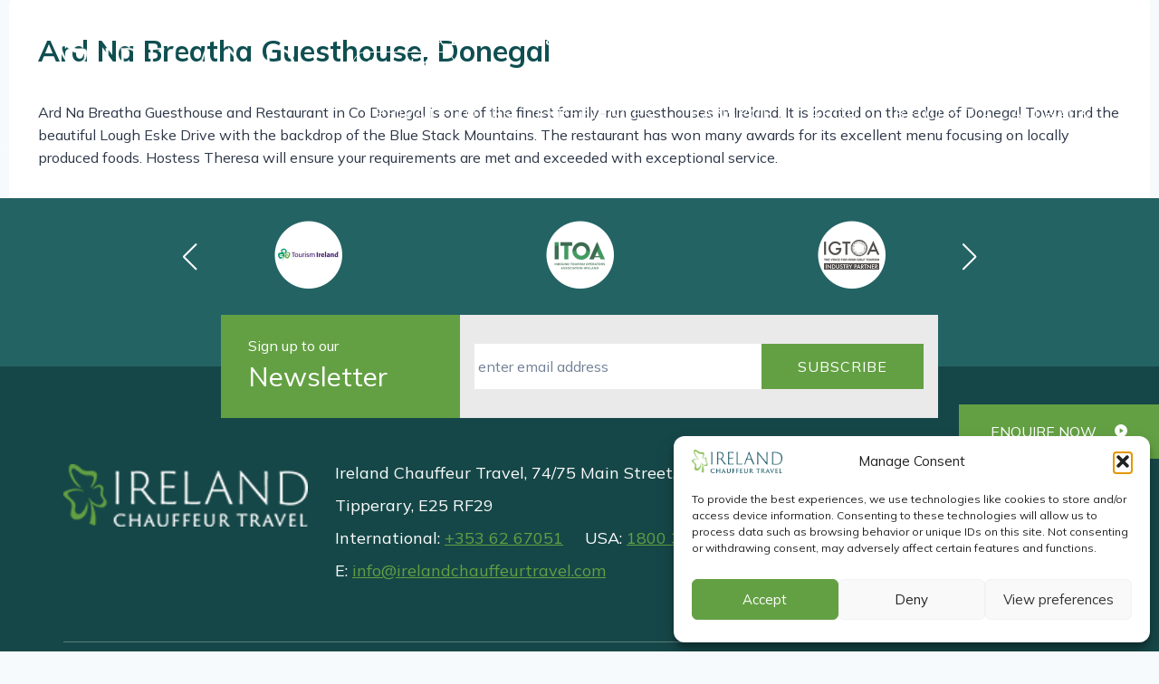

--- FILE ---
content_type: text/html; charset=UTF-8
request_url: https://www.irelandchauffeurtravel.com/accommodation/ard-na-breatha-guesthouse-donegal/
body_size: 49076
content:
<!doctype html>
<html lang="en-US" class="no-js" itemtype="https://schema.org/Blog" itemscope>
<head>
	<meta charset="UTF-8">
<script>
var gform;gform||(document.addEventListener("gform_main_scripts_loaded",function(){gform.scriptsLoaded=!0}),document.addEventListener("gform/theme/scripts_loaded",function(){gform.themeScriptsLoaded=!0}),window.addEventListener("DOMContentLoaded",function(){gform.domLoaded=!0}),gform={domLoaded:!1,scriptsLoaded:!1,themeScriptsLoaded:!1,isFormEditor:()=>"function"==typeof InitializeEditor,callIfLoaded:function(o){return!(!gform.domLoaded||!gform.scriptsLoaded||!gform.themeScriptsLoaded&&!gform.isFormEditor()||(gform.isFormEditor()&&console.warn("The use of gform.initializeOnLoaded() is deprecated in the form editor context and will be removed in Gravity Forms 3.1."),o(),0))},initializeOnLoaded:function(o){gform.callIfLoaded(o)||(document.addEventListener("gform_main_scripts_loaded",()=>{gform.scriptsLoaded=!0,gform.callIfLoaded(o)}),document.addEventListener("gform/theme/scripts_loaded",()=>{gform.themeScriptsLoaded=!0,gform.callIfLoaded(o)}),window.addEventListener("DOMContentLoaded",()=>{gform.domLoaded=!0,gform.callIfLoaded(o)}))},hooks:{action:{},filter:{}},addAction:function(o,r,e,t){gform.addHook("action",o,r,e,t)},addFilter:function(o,r,e,t){gform.addHook("filter",o,r,e,t)},doAction:function(o){gform.doHook("action",o,arguments)},applyFilters:function(o){return gform.doHook("filter",o,arguments)},removeAction:function(o,r){gform.removeHook("action",o,r)},removeFilter:function(o,r,e){gform.removeHook("filter",o,r,e)},addHook:function(o,r,e,t,n){null==gform.hooks[o][r]&&(gform.hooks[o][r]=[]);var d=gform.hooks[o][r];null==n&&(n=r+"_"+d.length),gform.hooks[o][r].push({tag:n,callable:e,priority:t=null==t?10:t})},doHook:function(r,o,e){var t;if(e=Array.prototype.slice.call(e,1),null!=gform.hooks[r][o]&&((o=gform.hooks[r][o]).sort(function(o,r){return o.priority-r.priority}),o.forEach(function(o){"function"!=typeof(t=o.callable)&&(t=window[t]),"action"==r?t.apply(null,e):e[0]=t.apply(null,e)})),"filter"==r)return e[0]},removeHook:function(o,r,t,n){var e;null!=gform.hooks[o][r]&&(e=(e=gform.hooks[o][r]).filter(function(o,r,e){return!!(null!=n&&n!=o.tag||null!=t&&t!=o.priority)}),gform.hooks[o][r]=e)}});
</script>

	<meta name="viewport" content="width=device-width, initial-scale=1, minimum-scale=1">
	<title>Ard Na Breatha Guesthouse | Ireland Chauffeur Travel</title>
<meta name="dc.title" content="Ard Na Breatha Guesthouse | Ireland Chauffeur Travel">
<meta name="dc.description" content="Ard Na Breatha Guesthouse and Restaurant in Co Donegal is one of the finest family-run guesthouses in Ireland. It is located on the edge of Donegal Town and the beautiful Lough Eske Drive with the backdrop of the Blue Stack Mountains.">
<meta name="dc.relation" content="https://www.irelandchauffeurtravel.com/accommodation/ard-na-breatha-guesthouse-donegal/">
<meta name="dc.source" content="https://www.irelandchauffeurtravel.com/">
<meta name="dc.language" content="en_US">
<meta name="description" content="Ard Na Breatha Guesthouse and Restaurant in Co Donegal is one of the finest family-run guesthouses in Ireland. It is located on the edge of Donegal Town and the beautiful Lough Eske Drive with the backdrop of the Blue Stack Mountains.">
<meta name="robots" content="index, follow, max-snippet:-1, max-image-preview:large, max-video-preview:-1">
<link rel="canonical" href="https://www.irelandchauffeurtravel.com/accommodation/ard-na-breatha-guesthouse-donegal/">
<meta property="og:url" content="https://www.irelandchauffeurtravel.com/accommodation/ard-na-breatha-guesthouse-donegal/">
<meta property="og:site_name" content="Ireland Chauffeur Travel">
<meta property="og:locale" content="en_US">
<meta property="og:type" content="article">
<meta property="og:title" content="Ard Na Breatha Guesthouse | Ireland Chauffeur Travel">
<meta property="og:description" content="Ard Na Breatha Guesthouse and Restaurant in Co Donegal is one of the finest family-run guesthouses in Ireland. It is located on the edge of Donegal Town and the beautiful Lough Eske Drive with the backdrop of the Blue Stack Mountains.">
<meta property="og:image" content="https://www.irelandchauffeurtravel.com/wp-content/uploads/2024/06/cropped-favicon-dark-180x180-1.png">
<meta property="og:image:secure_url" content="https://www.irelandchauffeurtravel.com/wp-content/uploads/2024/06/cropped-favicon-dark-180x180-1.png">
<meta property="og:image:width" content="180">
<meta property="og:image:height" content="180">
<meta name="twitter:card" content="summary">
<meta name="twitter:title" content="Ard Na Breatha Guesthouse | Ireland Chauffeur Travel">
<meta name="twitter:description" content="Ard Na Breatha Guesthouse and Restaurant in Co Donegal is one of the finest family-run guesthouses in Ireland. It is located on the edge of Donegal Town and the beautiful Lough Eske Drive with the backdrop of the Blue Stack Mountains.">
<link rel='dns-prefetch' href='//cdn.jsdelivr.net' />
<link rel='preconnect' href='https://media.publit.io' />
<link rel="alternate" type="application/rss+xml" title="Ireland Chauffeur Travel &raquo; Feed" href="https://www.irelandchauffeurtravel.com/feed/" />
<link rel="alternate" type="application/rss+xml" title="Ireland Chauffeur Travel &raquo; Comments Feed" href="https://www.irelandchauffeurtravel.com/comments/feed/" />
			<script>document.documentElement.classList.remove( 'no-js' );</script>
			<link rel="alternate" type="application/rss+xml" title="Ireland Chauffeur Travel &raquo; Ard Na Breatha Guesthouse, Donegal Comments Feed" href="https://www.irelandchauffeurtravel.com/accommodation/ard-na-breatha-guesthouse-donegal/feed/" />
<link rel="alternate" title="oEmbed (JSON)" type="application/json+oembed" href="https://www.irelandchauffeurtravel.com/wp-json/oembed/1.0/embed?url=https%3A%2F%2Fwww.irelandchauffeurtravel.com%2Faccommodation%2Fard-na-breatha-guesthouse-donegal%2F" />
<link rel="alternate" title="oEmbed (XML)" type="text/xml+oembed" href="https://www.irelandchauffeurtravel.com/wp-json/oembed/1.0/embed?url=https%3A%2F%2Fwww.irelandchauffeurtravel.com%2Faccommodation%2Fard-na-breatha-guesthouse-donegal%2F&#038;format=xml" />
<style id='wp-img-auto-sizes-contain-inline-css'>
img:is([sizes=auto i],[sizes^="auto," i]){contain-intrinsic-size:3000px 1500px}
/*# sourceURL=wp-img-auto-sizes-contain-inline-css */
</style>
<link data-optimized="2" rel="stylesheet" href="https://www.irelandchauffeurtravel.com/wp-content/litespeed/css/fa0090d15b43a5485feabe5fbe542659.css?ver=abea2" />



<style id='kadence-blocks-advancedheading-inline-css'>
.wp-block-kadence-advancedheading mark{background:transparent;border-style:solid;border-width:0}.wp-block-kadence-advancedheading mark.kt-highlight{color:#f76a0c;}.kb-adv-heading-icon{display: inline-flex;justify-content: center;align-items: center;} .is-layout-constrained > .kb-advanced-heading-link {display: block;}.single-content .kadence-advanced-heading-wrapper h1, .single-content .kadence-advanced-heading-wrapper h2, .single-content .kadence-advanced-heading-wrapper h3, .single-content .kadence-advanced-heading-wrapper h4, .single-content .kadence-advanced-heading-wrapper h5, .single-content .kadence-advanced-heading-wrapper h6 {margin: 1.5em 0 .5em;}.single-content .kadence-advanced-heading-wrapper+* { margin-top:0;}.kb-screen-reader-text{position:absolute;width:1px;height:1px;padding:0;margin:-1px;overflow:hidden;clip:rect(0,0,0,0);}
/*# sourceURL=kadence-blocks-advancedheading-inline-css */
</style>
<style id='wp-emoji-styles-inline-css'>

	img.wp-smiley, img.emoji {
		display: inline !important;
		border: none !important;
		box-shadow: none !important;
		height: 1em !important;
		width: 1em !important;
		margin: 0 0.07em !important;
		vertical-align: -0.1em !important;
		background: none !important;
		padding: 0 !important;
	}
/*# sourceURL=wp-emoji-styles-inline-css */
</style>

<style id='wp-block-image-inline-css'>
.wp-block-image>a,.wp-block-image>figure>a{display:inline-block}.wp-block-image img{box-sizing:border-box;height:auto;max-width:100%;vertical-align:bottom}@media not (prefers-reduced-motion){.wp-block-image img.hide{visibility:hidden}.wp-block-image img.show{animation:show-content-image .4s}}.wp-block-image[style*=border-radius] img,.wp-block-image[style*=border-radius]>a{border-radius:inherit}.wp-block-image.has-custom-border img{box-sizing:border-box}.wp-block-image.aligncenter{text-align:center}.wp-block-image.alignfull>a,.wp-block-image.alignwide>a{width:100%}.wp-block-image.alignfull img,.wp-block-image.alignwide img{height:auto;width:100%}.wp-block-image .aligncenter,.wp-block-image .alignleft,.wp-block-image .alignright,.wp-block-image.aligncenter,.wp-block-image.alignleft,.wp-block-image.alignright{display:table}.wp-block-image .aligncenter>figcaption,.wp-block-image .alignleft>figcaption,.wp-block-image .alignright>figcaption,.wp-block-image.aligncenter>figcaption,.wp-block-image.alignleft>figcaption,.wp-block-image.alignright>figcaption{caption-side:bottom;display:table-caption}.wp-block-image .alignleft{float:left;margin:.5em 1em .5em 0}.wp-block-image .alignright{float:right;margin:.5em 0 .5em 1em}.wp-block-image .aligncenter{margin-left:auto;margin-right:auto}.wp-block-image :where(figcaption){margin-bottom:1em;margin-top:.5em}.wp-block-image.is-style-circle-mask img{border-radius:9999px}@supports ((-webkit-mask-image:none) or (mask-image:none)) or (-webkit-mask-image:none){.wp-block-image.is-style-circle-mask img{border-radius:0;-webkit-mask-image:url('data:image/svg+xml;utf8,<svg viewBox="0 0 100 100" xmlns="http://www.w3.org/2000/svg"><circle cx="50" cy="50" r="50"/></svg>');mask-image:url('data:image/svg+xml;utf8,<svg viewBox="0 0 100 100" xmlns="http://www.w3.org/2000/svg"><circle cx="50" cy="50" r="50"/></svg>');mask-mode:alpha;-webkit-mask-position:center;mask-position:center;-webkit-mask-repeat:no-repeat;mask-repeat:no-repeat;-webkit-mask-size:contain;mask-size:contain}}:root :where(.wp-block-image.is-style-rounded img,.wp-block-image .is-style-rounded img){border-radius:9999px}.wp-block-image figure{margin:0}.wp-lightbox-container{display:flex;flex-direction:column;position:relative}.wp-lightbox-container img{cursor:zoom-in}.wp-lightbox-container img:hover+button{opacity:1}.wp-lightbox-container button{align-items:center;backdrop-filter:blur(16px) saturate(180%);background-color:#5a5a5a40;border:none;border-radius:4px;cursor:zoom-in;display:flex;height:20px;justify-content:center;opacity:0;padding:0;position:absolute;right:16px;text-align:center;top:16px;width:20px;z-index:100}@media not (prefers-reduced-motion){.wp-lightbox-container button{transition:opacity .2s ease}}.wp-lightbox-container button:focus-visible{outline:3px auto #5a5a5a40;outline:3px auto -webkit-focus-ring-color;outline-offset:3px}.wp-lightbox-container button:hover{cursor:pointer;opacity:1}.wp-lightbox-container button:focus{opacity:1}.wp-lightbox-container button:focus,.wp-lightbox-container button:hover,.wp-lightbox-container button:not(:hover):not(:active):not(.has-background){background-color:#5a5a5a40;border:none}.wp-lightbox-overlay{box-sizing:border-box;cursor:zoom-out;height:100vh;left:0;overflow:hidden;position:fixed;top:0;visibility:hidden;width:100%;z-index:100000}.wp-lightbox-overlay .close-button{align-items:center;cursor:pointer;display:flex;justify-content:center;min-height:40px;min-width:40px;padding:0;position:absolute;right:calc(env(safe-area-inset-right) + 16px);top:calc(env(safe-area-inset-top) + 16px);z-index:5000000}.wp-lightbox-overlay .close-button:focus,.wp-lightbox-overlay .close-button:hover,.wp-lightbox-overlay .close-button:not(:hover):not(:active):not(.has-background){background:none;border:none}.wp-lightbox-overlay .lightbox-image-container{height:var(--wp--lightbox-container-height);left:50%;overflow:hidden;position:absolute;top:50%;transform:translate(-50%,-50%);transform-origin:top left;width:var(--wp--lightbox-container-width);z-index:9999999999}.wp-lightbox-overlay .wp-block-image{align-items:center;box-sizing:border-box;display:flex;height:100%;justify-content:center;margin:0;position:relative;transform-origin:0 0;width:100%;z-index:3000000}.wp-lightbox-overlay .wp-block-image img{height:var(--wp--lightbox-image-height);min-height:var(--wp--lightbox-image-height);min-width:var(--wp--lightbox-image-width);width:var(--wp--lightbox-image-width)}.wp-lightbox-overlay .wp-block-image figcaption{display:none}.wp-lightbox-overlay button{background:none;border:none}.wp-lightbox-overlay .scrim{background-color:#fff;height:100%;opacity:.9;position:absolute;width:100%;z-index:2000000}.wp-lightbox-overlay.active{visibility:visible}@media not (prefers-reduced-motion){.wp-lightbox-overlay.active{animation:turn-on-visibility .25s both}.wp-lightbox-overlay.active img{animation:turn-on-visibility .35s both}.wp-lightbox-overlay.show-closing-animation:not(.active){animation:turn-off-visibility .35s both}.wp-lightbox-overlay.show-closing-animation:not(.active) img{animation:turn-off-visibility .25s both}.wp-lightbox-overlay.zoom.active{animation:none;opacity:1;visibility:visible}.wp-lightbox-overlay.zoom.active .lightbox-image-container{animation:lightbox-zoom-in .4s}.wp-lightbox-overlay.zoom.active .lightbox-image-container img{animation:none}.wp-lightbox-overlay.zoom.active .scrim{animation:turn-on-visibility .4s forwards}.wp-lightbox-overlay.zoom.show-closing-animation:not(.active){animation:none}.wp-lightbox-overlay.zoom.show-closing-animation:not(.active) .lightbox-image-container{animation:lightbox-zoom-out .4s}.wp-lightbox-overlay.zoom.show-closing-animation:not(.active) .lightbox-image-container img{animation:none}.wp-lightbox-overlay.zoom.show-closing-animation:not(.active) .scrim{animation:turn-off-visibility .4s forwards}}@keyframes show-content-image{0%{visibility:hidden}99%{visibility:hidden}to{visibility:visible}}@keyframes turn-on-visibility{0%{opacity:0}to{opacity:1}}@keyframes turn-off-visibility{0%{opacity:1;visibility:visible}99%{opacity:0;visibility:visible}to{opacity:0;visibility:hidden}}@keyframes lightbox-zoom-in{0%{transform:translate(calc((-100vw + var(--wp--lightbox-scrollbar-width))/2 + var(--wp--lightbox-initial-left-position)),calc(-50vh + var(--wp--lightbox-initial-top-position))) scale(var(--wp--lightbox-scale))}to{transform:translate(-50%,-50%) scale(1)}}@keyframes lightbox-zoom-out{0%{transform:translate(-50%,-50%) scale(1);visibility:visible}99%{visibility:visible}to{transform:translate(calc((-100vw + var(--wp--lightbox-scrollbar-width))/2 + var(--wp--lightbox-initial-left-position)),calc(-50vh + var(--wp--lightbox-initial-top-position))) scale(var(--wp--lightbox-scale));visibility:hidden}}
/*# sourceURL=https://www.irelandchauffeurtravel.com/wp-includes/blocks/image/style.min.css */
</style>
<style id='wp-block-paragraph-inline-css'>
.is-small-text{font-size:.875em}.is-regular-text{font-size:1em}.is-large-text{font-size:2.25em}.is-larger-text{font-size:3em}.has-drop-cap:not(:focus):first-letter{float:left;font-size:8.4em;font-style:normal;font-weight:100;line-height:.68;margin:.05em .1em 0 0;text-transform:uppercase}body.rtl .has-drop-cap:not(:focus):first-letter{float:none;margin-left:.1em}p.has-drop-cap.has-background{overflow:hidden}:root :where(p.has-background){padding:1.25em 2.375em}:where(p.has-text-color:not(.has-link-color)) a{color:inherit}p.has-text-align-left[style*="writing-mode:vertical-lr"],p.has-text-align-right[style*="writing-mode:vertical-rl"]{rotate:180deg}
/*# sourceURL=https://www.irelandchauffeurtravel.com/wp-includes/blocks/paragraph/style.min.css */
</style>



<style id='global-styles-inline-css'>
:root{--wp--preset--aspect-ratio--square: 1;--wp--preset--aspect-ratio--4-3: 4/3;--wp--preset--aspect-ratio--3-4: 3/4;--wp--preset--aspect-ratio--3-2: 3/2;--wp--preset--aspect-ratio--2-3: 2/3;--wp--preset--aspect-ratio--16-9: 16/9;--wp--preset--aspect-ratio--9-16: 9/16;--wp--preset--color--black: #000000;--wp--preset--color--cyan-bluish-gray: #abb8c3;--wp--preset--color--white: #ffffff;--wp--preset--color--pale-pink: #f78da7;--wp--preset--color--vivid-red: #cf2e2e;--wp--preset--color--luminous-vivid-orange: #ff6900;--wp--preset--color--luminous-vivid-amber: #fcb900;--wp--preset--color--light-green-cyan: #7bdcb5;--wp--preset--color--vivid-green-cyan: #00d084;--wp--preset--color--pale-cyan-blue: #8ed1fc;--wp--preset--color--vivid-cyan-blue: #0693e3;--wp--preset--color--vivid-purple: #9b51e0;--wp--preset--color--transparent: transparent;--wp--preset--color--theme-palette-1: var(--global-palette1);--wp--preset--color--theme-palette-2: var(--global-palette2);--wp--preset--color--theme-palette-3: var(--global-palette3);--wp--preset--color--theme-palette-4: var(--global-palette4);--wp--preset--color--theme-palette-5: var(--global-palette5);--wp--preset--color--theme-palette-6: var(--global-palette6);--wp--preset--color--theme-palette-7: var(--global-palette7);--wp--preset--color--theme-palette-8: var(--global-palette8);--wp--preset--color--theme-palette-9: var(--global-palette9);--wp--preset--color--theme-palette-10: var(--global-palette10);--wp--preset--color--theme-palette-11: var(--global-palette11);--wp--preset--color--theme-palette-12: var(--global-palette12);--wp--preset--color--theme-palette-13: var(--global-palette13);--wp--preset--color--theme-palette-14: var(--global-palette14);--wp--preset--color--theme-palette-15: var(--global-palette15);--wp--preset--gradient--vivid-cyan-blue-to-vivid-purple: linear-gradient(135deg,rgb(6,147,227) 0%,rgb(155,81,224) 100%);--wp--preset--gradient--light-green-cyan-to-vivid-green-cyan: linear-gradient(135deg,rgb(122,220,180) 0%,rgb(0,208,130) 100%);--wp--preset--gradient--luminous-vivid-amber-to-luminous-vivid-orange: linear-gradient(135deg,rgb(252,185,0) 0%,rgb(255,105,0) 100%);--wp--preset--gradient--luminous-vivid-orange-to-vivid-red: linear-gradient(135deg,rgb(255,105,0) 0%,rgb(207,46,46) 100%);--wp--preset--gradient--very-light-gray-to-cyan-bluish-gray: linear-gradient(135deg,rgb(238,238,238) 0%,rgb(169,184,195) 100%);--wp--preset--gradient--cool-to-warm-spectrum: linear-gradient(135deg,rgb(74,234,220) 0%,rgb(151,120,209) 20%,rgb(207,42,186) 40%,rgb(238,44,130) 60%,rgb(251,105,98) 80%,rgb(254,248,76) 100%);--wp--preset--gradient--blush-light-purple: linear-gradient(135deg,rgb(255,206,236) 0%,rgb(152,150,240) 100%);--wp--preset--gradient--blush-bordeaux: linear-gradient(135deg,rgb(254,205,165) 0%,rgb(254,45,45) 50%,rgb(107,0,62) 100%);--wp--preset--gradient--luminous-dusk: linear-gradient(135deg,rgb(255,203,112) 0%,rgb(199,81,192) 50%,rgb(65,88,208) 100%);--wp--preset--gradient--pale-ocean: linear-gradient(135deg,rgb(255,245,203) 0%,rgb(182,227,212) 50%,rgb(51,167,181) 100%);--wp--preset--gradient--electric-grass: linear-gradient(135deg,rgb(202,248,128) 0%,rgb(113,206,126) 100%);--wp--preset--gradient--midnight: linear-gradient(135deg,rgb(2,3,129) 0%,rgb(40,116,252) 100%);--wp--preset--font-size--small: var(--global-font-size-small);--wp--preset--font-size--medium: var(--global-font-size-medium);--wp--preset--font-size--large: var(--global-font-size-large);--wp--preset--font-size--x-large: 42px;--wp--preset--font-size--larger: var(--global-font-size-larger);--wp--preset--font-size--xxlarge: var(--global-font-size-xxlarge);--wp--preset--spacing--20: 0.44rem;--wp--preset--spacing--30: 0.67rem;--wp--preset--spacing--40: 1rem;--wp--preset--spacing--50: 1.5rem;--wp--preset--spacing--60: 2.25rem;--wp--preset--spacing--70: 3.38rem;--wp--preset--spacing--80: 5.06rem;--wp--preset--shadow--natural: 6px 6px 9px rgba(0, 0, 0, 0.2);--wp--preset--shadow--deep: 12px 12px 50px rgba(0, 0, 0, 0.4);--wp--preset--shadow--sharp: 6px 6px 0px rgba(0, 0, 0, 0.2);--wp--preset--shadow--outlined: 6px 6px 0px -3px rgb(255, 255, 255), 6px 6px rgb(0, 0, 0);--wp--preset--shadow--crisp: 6px 6px 0px rgb(0, 0, 0);}:where(.is-layout-flex){gap: 0.5em;}:where(.is-layout-grid){gap: 0.5em;}body .is-layout-flex{display: flex;}.is-layout-flex{flex-wrap: wrap;align-items: center;}.is-layout-flex > :is(*, div){margin: 0;}body .is-layout-grid{display: grid;}.is-layout-grid > :is(*, div){margin: 0;}:where(.wp-block-columns.is-layout-flex){gap: 2em;}:where(.wp-block-columns.is-layout-grid){gap: 2em;}:where(.wp-block-post-template.is-layout-flex){gap: 1.25em;}:where(.wp-block-post-template.is-layout-grid){gap: 1.25em;}.has-black-color{color: var(--wp--preset--color--black) !important;}.has-cyan-bluish-gray-color{color: var(--wp--preset--color--cyan-bluish-gray) !important;}.has-white-color{color: var(--wp--preset--color--white) !important;}.has-pale-pink-color{color: var(--wp--preset--color--pale-pink) !important;}.has-vivid-red-color{color: var(--wp--preset--color--vivid-red) !important;}.has-luminous-vivid-orange-color{color: var(--wp--preset--color--luminous-vivid-orange) !important;}.has-luminous-vivid-amber-color{color: var(--wp--preset--color--luminous-vivid-amber) !important;}.has-light-green-cyan-color{color: var(--wp--preset--color--light-green-cyan) !important;}.has-vivid-green-cyan-color{color: var(--wp--preset--color--vivid-green-cyan) !important;}.has-pale-cyan-blue-color{color: var(--wp--preset--color--pale-cyan-blue) !important;}.has-vivid-cyan-blue-color{color: var(--wp--preset--color--vivid-cyan-blue) !important;}.has-vivid-purple-color{color: var(--wp--preset--color--vivid-purple) !important;}.has-transparent-color{color: var(--wp--preset--color--transparent) !important;}.has-black-background-color{background-color: var(--wp--preset--color--black) !important;}.has-cyan-bluish-gray-background-color{background-color: var(--wp--preset--color--cyan-bluish-gray) !important;}.has-white-background-color{background-color: var(--wp--preset--color--white) !important;}.has-pale-pink-background-color{background-color: var(--wp--preset--color--pale-pink) !important;}.has-vivid-red-background-color{background-color: var(--wp--preset--color--vivid-red) !important;}.has-luminous-vivid-orange-background-color{background-color: var(--wp--preset--color--luminous-vivid-orange) !important;}.has-luminous-vivid-amber-background-color{background-color: var(--wp--preset--color--luminous-vivid-amber) !important;}.has-light-green-cyan-background-color{background-color: var(--wp--preset--color--light-green-cyan) !important;}.has-vivid-green-cyan-background-color{background-color: var(--wp--preset--color--vivid-green-cyan) !important;}.has-pale-cyan-blue-background-color{background-color: var(--wp--preset--color--pale-cyan-blue) !important;}.has-vivid-cyan-blue-background-color{background-color: var(--wp--preset--color--vivid-cyan-blue) !important;}.has-vivid-purple-background-color{background-color: var(--wp--preset--color--vivid-purple) !important;}.has-transparent-background-color{background-color: var(--wp--preset--color--transparent) !important;}.has-black-border-color{border-color: var(--wp--preset--color--black) !important;}.has-cyan-bluish-gray-border-color{border-color: var(--wp--preset--color--cyan-bluish-gray) !important;}.has-white-border-color{border-color: var(--wp--preset--color--white) !important;}.has-pale-pink-border-color{border-color: var(--wp--preset--color--pale-pink) !important;}.has-vivid-red-border-color{border-color: var(--wp--preset--color--vivid-red) !important;}.has-luminous-vivid-orange-border-color{border-color: var(--wp--preset--color--luminous-vivid-orange) !important;}.has-luminous-vivid-amber-border-color{border-color: var(--wp--preset--color--luminous-vivid-amber) !important;}.has-light-green-cyan-border-color{border-color: var(--wp--preset--color--light-green-cyan) !important;}.has-vivid-green-cyan-border-color{border-color: var(--wp--preset--color--vivid-green-cyan) !important;}.has-pale-cyan-blue-border-color{border-color: var(--wp--preset--color--pale-cyan-blue) !important;}.has-vivid-cyan-blue-border-color{border-color: var(--wp--preset--color--vivid-cyan-blue) !important;}.has-vivid-purple-border-color{border-color: var(--wp--preset--color--vivid-purple) !important;}.has-transparent-border-color{border-color: var(--wp--preset--color--transparent) !important;}.has-vivid-cyan-blue-to-vivid-purple-gradient-background{background: var(--wp--preset--gradient--vivid-cyan-blue-to-vivid-purple) !important;}.has-light-green-cyan-to-vivid-green-cyan-gradient-background{background: var(--wp--preset--gradient--light-green-cyan-to-vivid-green-cyan) !important;}.has-luminous-vivid-amber-to-luminous-vivid-orange-gradient-background{background: var(--wp--preset--gradient--luminous-vivid-amber-to-luminous-vivid-orange) !important;}.has-luminous-vivid-orange-to-vivid-red-gradient-background{background: var(--wp--preset--gradient--luminous-vivid-orange-to-vivid-red) !important;}.has-very-light-gray-to-cyan-bluish-gray-gradient-background{background: var(--wp--preset--gradient--very-light-gray-to-cyan-bluish-gray) !important;}.has-cool-to-warm-spectrum-gradient-background{background: var(--wp--preset--gradient--cool-to-warm-spectrum) !important;}.has-blush-light-purple-gradient-background{background: var(--wp--preset--gradient--blush-light-purple) !important;}.has-blush-bordeaux-gradient-background{background: var(--wp--preset--gradient--blush-bordeaux) !important;}.has-luminous-dusk-gradient-background{background: var(--wp--preset--gradient--luminous-dusk) !important;}.has-pale-ocean-gradient-background{background: var(--wp--preset--gradient--pale-ocean) !important;}.has-electric-grass-gradient-background{background: var(--wp--preset--gradient--electric-grass) !important;}.has-midnight-gradient-background{background: var(--wp--preset--gradient--midnight) !important;}.has-small-font-size{font-size: var(--wp--preset--font-size--small) !important;}.has-medium-font-size{font-size: var(--wp--preset--font-size--medium) !important;}.has-large-font-size{font-size: var(--wp--preset--font-size--large) !important;}.has-x-large-font-size{font-size: var(--wp--preset--font-size--x-large) !important;}
/*# sourceURL=global-styles-inline-css */
</style>
<style id='core-block-supports-inline-css'>
.wp-elements-d2cc17118ba739760c3fa97119e1b347 a:where(:not(.wp-element-button)){color:var(--wp--preset--color--theme-palette-9);}
/*# sourceURL=core-block-supports-inline-css */
</style>

<style id='classic-theme-styles-inline-css'>
/*! This file is auto-generated */
.wp-block-button__link{color:#fff;background-color:#32373c;border-radius:9999px;box-shadow:none;text-decoration:none;padding:calc(.667em + 2px) calc(1.333em + 2px);font-size:1.125em}.wp-block-file__button{background:#32373c;color:#fff;text-decoration:none}
/*# sourceURL=/wp-includes/css/classic-themes.min.css */
</style>

<style id='woocommerce-inline-inline-css'>
.woocommerce form .form-row .required { visibility: visible; }
/*# sourceURL=woocommerce-inline-inline-css */
</style>
<link rel='stylesheet' id='slick-slider-css-css' href='https://cdn.jsdelivr.net/npm/slick-carousel@1.8.1/slick/slick.css?ver=6.9' media='all' />
<link rel='stylesheet' id='slick-slider-theme-css-css' href='https://cdn.jsdelivr.net/npm/slick-carousel@1.8.1/slick/slick-theme.css?ver=6.9' media='all' />




<link rel='stylesheet' id='child-style-css' href='https://www.irelandchauffeurtravel.com/wp-content/themes/kadence-child/style.css?ver=1.0.0' media='all' />

<style id='kadence-global-inline-css'>
/* Kadence Base CSS */
:root{--global-palette1:#63a043;--global-palette2:#30511f;--global-palette3:#0f4f51;--global-palette4:#2D3748;--global-palette5:#212529;--global-palette6:#718096;--global-palette7:#EDF2F7;--global-palette8:#F7FAFC;--global-palette9:#ffffff;--global-palette10:oklch(from var(--global-palette1) calc(l + 0.10 * (1 - l)) calc(c * 1.00) calc(h + 180) / 100%);--global-palette11:#13612e;--global-palette12:#1159af;--global-palette13:#b82105;--global-palette14:#f7630c;--global-palette15:#f5a524;--global-palette9rgb:255, 255, 255;--global-palette-highlight:var(--global-palette1);--global-palette-highlight-alt:var(--global-palette2);--global-palette-highlight-alt2:var(--global-palette9);--global-palette-btn-bg:var(--global-palette1);--global-palette-btn-bg-hover:var(--global-palette2);--global-palette-btn:var(--global-palette9);--global-palette-btn-hover:var(--global-palette9);--global-palette-btn-sec-bg:var(--global-palette7);--global-palette-btn-sec-bg-hover:var(--global-palette2);--global-palette-btn-sec:var(--global-palette3);--global-palette-btn-sec-hover:var(--global-palette9);--global-body-font-family:Mulish, sans-serif;--global-heading-font-family:inherit;--global-primary-nav-font-family:inherit;--global-fallback-font:sans-serif;--global-display-fallback-font:sans-serif;--global-content-width:1260px;--global-content-wide-width:calc(1260px + 230px);--global-content-narrow-width:900px;--global-content-edge-padding:0rem;--global-content-boxed-padding:2rem;--global-calc-content-width:calc(1260px - var(--global-content-edge-padding) - var(--global-content-edge-padding) );--wp--style--global--content-size:var(--global-calc-content-width);}.wp-site-blocks{--global-vw:calc( 100vw - ( 0.5 * var(--scrollbar-offset)));}body{background:var(--global-palette8);}body, input, select, optgroup, textarea{font-style:normal;font-weight:normal;font-size:16px;line-height:1.6;font-family:var(--global-body-font-family);color:var(--global-palette4);}.content-bg, body.content-style-unboxed .site{background:var(--global-palette9);}h1,h2,h3,h4,h5,h6{font-family:var(--global-heading-font-family);}h1{font-weight:700;font-size:32px;line-height:1.5;color:var(--global-palette3);}h2{font-weight:700;font-size:28px;line-height:1.5;color:var(--global-palette3);}h3{font-weight:700;font-size:24px;line-height:1.5;color:var(--global-palette3);}h4{font-weight:700;font-size:22px;line-height:1.5;color:var(--global-palette4);}h5{font-weight:700;font-size:20px;line-height:1.5;color:var(--global-palette4);}h6{font-weight:700;font-size:18px;line-height:1.5;color:var(--global-palette5);}.entry-hero .kadence-breadcrumbs{max-width:1260px;}.site-container, .site-header-row-layout-contained, .site-footer-row-layout-contained, .entry-hero-layout-contained, .comments-area, .alignfull > .wp-block-cover__inner-container, .alignwide > .wp-block-cover__inner-container{max-width:var(--global-content-width);}.content-width-narrow .content-container.site-container, .content-width-narrow .hero-container.site-container{max-width:var(--global-content-narrow-width);}@media all and (min-width: 1490px){.wp-site-blocks .content-container  .alignwide{margin-left:-115px;margin-right:-115px;width:unset;max-width:unset;}}@media all and (min-width: 1160px){.content-width-narrow .wp-site-blocks .content-container .alignwide{margin-left:-130px;margin-right:-130px;width:unset;max-width:unset;}}.content-style-boxed .wp-site-blocks .entry-content .alignwide{margin-left:calc( -1 * var( --global-content-boxed-padding ) );margin-right:calc( -1 * var( --global-content-boxed-padding ) );}.content-area{margin-top:0rem;margin-bottom:0rem;}@media all and (max-width: 1024px){.content-area{margin-top:3rem;margin-bottom:3rem;}}@media all and (max-width: 767px){.content-area{margin-top:2rem;margin-bottom:2rem;}}@media all and (max-width: 1024px){:root{--global-content-boxed-padding:2rem;}}@media all and (max-width: 767px){:root{--global-content-boxed-padding:1.5rem;}}.entry-content-wrap{padding:2rem;}@media all and (max-width: 1024px){.entry-content-wrap{padding:2rem;}}@media all and (max-width: 767px){.entry-content-wrap{padding:1.5rem;}}.entry.single-entry{box-shadow:0px 15px 15px -10px rgba(0,0,0,0.05);}.entry.loop-entry{box-shadow:0px 15px 15px -10px rgba(0,0,0,0.05);}.loop-entry .entry-content-wrap{padding:2rem;}@media all and (max-width: 1024px){.loop-entry .entry-content-wrap{padding:2rem;}}@media all and (max-width: 767px){.loop-entry .entry-content-wrap{padding:1.5rem;}}button, .button, .wp-block-button__link, input[type="button"], input[type="reset"], input[type="submit"], .fl-button, .elementor-button-wrapper .elementor-button, .wc-block-components-checkout-place-order-button, .wc-block-cart__submit{box-shadow:0px 0px 0px -7px rgba(0,0,0,0);}button:hover, button:focus, button:active, .button:hover, .button:focus, .button:active, .wp-block-button__link:hover, .wp-block-button__link:focus, .wp-block-button__link:active, input[type="button"]:hover, input[type="button"]:focus, input[type="button"]:active, input[type="reset"]:hover, input[type="reset"]:focus, input[type="reset"]:active, input[type="submit"]:hover, input[type="submit"]:focus, input[type="submit"]:active, .elementor-button-wrapper .elementor-button:hover, .elementor-button-wrapper .elementor-button:focus, .elementor-button-wrapper .elementor-button:active, .wc-block-cart__submit:hover{box-shadow:0px 15px 25px -7px rgba(0,0,0,0.1);}.kb-button.kb-btn-global-outline.kb-btn-global-inherit{padding-top:calc(px - 2px);padding-right:calc(px - 2px);padding-bottom:calc(px - 2px);padding-left:calc(px - 2px);}@media all and (min-width: 1025px){.transparent-header .entry-hero .entry-hero-container-inner{padding-top:80px;}}@media all and (max-width: 1024px){.mobile-transparent-header .entry-hero .entry-hero-container-inner{padding-top:calc(0px + 80px);}}@media all and (max-width: 767px){.mobile-transparent-header .entry-hero .entry-hero-container-inner{padding-top:calc(0px + 80px);}}
/* Kadence Header CSS */
@media all and (max-width: 1024px){.mobile-transparent-header #masthead{position:absolute;left:0px;right:0px;z-index:100;}.kadence-scrollbar-fixer.mobile-transparent-header #masthead{right:var(--scrollbar-offset,0);}.mobile-transparent-header #masthead, .mobile-transparent-header .site-top-header-wrap .site-header-row-container-inner, .mobile-transparent-header .site-main-header-wrap .site-header-row-container-inner, .mobile-transparent-header .site-bottom-header-wrap .site-header-row-container-inner{background:transparent;}.site-header-row-tablet-layout-fullwidth, .site-header-row-tablet-layout-standard{padding:0px;}}@media all and (min-width: 1025px){.transparent-header #masthead{position:absolute;left:0px;right:0px;z-index:100;}.transparent-header.kadence-scrollbar-fixer #masthead{right:var(--scrollbar-offset,0);}.transparent-header #masthead, .transparent-header .site-top-header-wrap .site-header-row-container-inner, .transparent-header .site-main-header-wrap .site-header-row-container-inner, .transparent-header .site-bottom-header-wrap .site-header-row-container-inner{background:transparent;}}.site-branding a.brand img{max-width:265px;}.site-branding a.brand img.svg-logo-image{width:265px;}@media all and (max-width: 1024px){.site-branding a.brand img{max-width:150px;}.site-branding a.brand img.svg-logo-image{width:150px;}}.site-branding{padding:0px 0px 0px 0px;}@media all and (max-width: 1024px){.site-branding{padding:0px 0px 0px 15px;}}@media all and (max-width: 767px){.site-branding{padding:0px 0px 0px 15px;}}#masthead, #masthead .kadence-sticky-header.item-is-fixed:not(.item-at-start):not(.site-header-row-container):not(.site-main-header-wrap), #masthead .kadence-sticky-header.item-is-fixed:not(.item-at-start) > .site-header-row-container-inner{background:#ffffff;}.site-main-header-inner-wrap{min-height:80px;}.site-main-header-wrap .site-header-row-container-inner>.site-container{padding:32px 60px 0px 60px;}@media all and (max-width: 1024px){.site-main-header-wrap .site-header-row-container-inner>.site-container{padding:0px 0px 0px 0px;}}.site-top-header-inner-wrap{min-height:0px;}.site-main-header-wrap.site-header-row-container.site-header-focus-item.site-header-row-layout-standard.kadence-sticky-header.item-is-fixed.item-is-stuck, .site-header-upper-inner-wrap.kadence-sticky-header.item-is-fixed.item-is-stuck, .site-header-inner-wrap.kadence-sticky-header.item-is-fixed.item-is-stuck, .site-top-header-wrap.site-header-row-container.site-header-focus-item.site-header-row-layout-standard.kadence-sticky-header.item-is-fixed.item-is-stuck, .site-bottom-header-wrap.site-header-row-container.site-header-focus-item.site-header-row-layout-standard.kadence-sticky-header.item-is-fixed.item-is-stuck{box-shadow:0px 0px 0px 0px rgba(0,0,0,0);}#masthead .kadence-sticky-header.item-is-fixed:not(.item-at-start) .site-branding img{max-width:150px;}.header-navigation[class*="header-navigation-style-underline"] .header-menu-container.primary-menu-container>ul>li>a:after{width:calc( 100% - 1.2em);}.main-navigation .primary-menu-container > ul > li.menu-item > a{padding-left:calc(1.2em / 2);padding-right:calc(1.2em / 2);color:var(--global-palette9);}.main-navigation .primary-menu-container > ul > li.menu-item .dropdown-nav-special-toggle{right:calc(1.2em / 2);}.main-navigation .primary-menu-container > ul li.menu-item > a{font-style:normal;line-height:44px;letter-spacing:2px;}.main-navigation .primary-menu-container > ul > li.menu-item > a:hover{color:var(--global-palette-highlight);}.main-navigation .primary-menu-container > ul > li.menu-item.current-menu-item > a{color:var(--global-palette2);}.header-navigation .header-menu-container ul ul.sub-menu, .header-navigation .header-menu-container ul ul.submenu{background:var(--global-palette3);box-shadow:0px 2px 13px 0px rgba(0,0,0,0.1);}.header-navigation .header-menu-container ul ul li.menu-item, .header-menu-container ul.menu > li.kadence-menu-mega-enabled > ul > li.menu-item > a{border-bottom:1px solid rgba(255,255,255,0.1);border-radius:0px 0px 0px 0px;}.header-navigation .header-menu-container ul ul li.menu-item > a{width:200px;padding-top:1em;padding-bottom:1em;color:var(--global-palette8);font-size:12px;}.header-navigation .header-menu-container ul ul li.menu-item > a:hover{color:var(--global-palette9);background:var(--global-palette4);border-radius:0px 0px 0px 0px;}.header-navigation .header-menu-container ul ul li.menu-item.current-menu-item > a{color:var(--global-palette9);background:var(--global-palette4);border-radius:0px 0px 0px 0px;}.mobile-toggle-open-container .menu-toggle-open, .mobile-toggle-open-container .menu-toggle-open:focus{color:var(--global-palette9);padding:0.4em 0.6em 0.4em 0.6em;font-size:14px;}.mobile-toggle-open-container .menu-toggle-open.menu-toggle-style-bordered{border:1px solid currentColor;}.mobile-toggle-open-container .menu-toggle-open .menu-toggle-icon{font-size:37px;}.mobile-toggle-open-container .menu-toggle-open:hover, .mobile-toggle-open-container .menu-toggle-open:focus-visible{color:var(--global-palette-highlight);}.mobile-navigation ul li{font-style:normal;font-size:16px;}.mobile-navigation ul li a{padding-top:1em;padding-bottom:1em;}.mobile-navigation ul li > a, .mobile-navigation ul li.menu-item-has-children > .drawer-nav-drop-wrap{color:var(--global-palette2);}.mobile-navigation ul li.current-menu-item > a, .mobile-navigation ul li.current-menu-item.menu-item-has-children > .drawer-nav-drop-wrap{color:var(--global-palette-highlight);}.mobile-navigation ul li.menu-item-has-children .drawer-nav-drop-wrap, .mobile-navigation ul li:not(.menu-item-has-children) a{border-bottom:1px solid rgba(255,255,255,0.1);}.mobile-navigation:not(.drawer-navigation-parent-toggle-true) ul li.menu-item-has-children .drawer-nav-drop-wrap button{border-left:1px solid rgba(255,255,255,0.1);}#mobile-drawer .drawer-inner, #mobile-drawer.popup-drawer-layout-fullwidth.popup-drawer-animation-slice .pop-portion-bg, #mobile-drawer.popup-drawer-layout-fullwidth.popup-drawer-animation-slice.pop-animated.show-drawer .drawer-inner{background:#ffffff;}#mobile-drawer .drawer-header .drawer-toggle{padding:0.6em 0.15em 0.6em 0.15em;font-size:24px;}#mobile-drawer .drawer-header .drawer-toggle, #mobile-drawer .drawer-header .drawer-toggle:focus{color:var(--global-palette3);}#main-header .header-button{margin:0px 0px 0px 0px;border-radius:0px 0px 0px 0px;box-shadow:0px 0px 0px -7px rgba(0,0,0,0);}#main-header .header-button.button-size-custom{padding:20px 35px 20px 35px;}#main-header .header-button:hover{background:var(--global-palette1);box-shadow:0px 15px 25px -7px rgba(0,0,0,0.1);}.header-html{font-style:normal;color:#ffffff;}.search-toggle-open-container .search-toggle-open{color:var(--global-palette9);}.search-toggle-open-container .search-toggle-open.search-toggle-style-bordered{border:1px solid currentColor;}.search-toggle-open-container .search-toggle-open .search-toggle-icon{font-size:1em;}.search-toggle-open-container .search-toggle-open:hover, .search-toggle-open-container .search-toggle-open:focus{color:var(--global-palette-highlight);}#search-drawer .drawer-inner{background:rgba(9, 12, 16, 0.97);}.mobile-header-button-wrap .mobile-header-button-inner-wrap .mobile-header-button{font-style:normal;font-weight:normal;font-size:18px;font-family:Mulish, sans-serif;text-transform:uppercase;border:2px none transparent;box-shadow:0px 0px 0px -7px rgba(0,0,0,0);}.mobile-header-button-wrap .mobile-header-button-inner-wrap .mobile-header-button:hover{box-shadow:0px 15px 25px -7px rgba(0,0,0,0.1);}.mobile-html{margin:0px 10px 0px 0px;}
/* Kadence Footer CSS */
#colophon{background:#164748;}.site-middle-footer-wrap .site-footer-row-container-inner{font-style:normal;color:#fdfdfd;border-bottom:0px none transparent;}.site-footer .site-middle-footer-wrap a:where(:not(.button):not(.wp-block-button__link):not(.wp-element-button)){color:var(--global-palette9);}.site-footer .site-middle-footer-wrap a:where(:not(.button):not(.wp-block-button__link):not(.wp-element-button)):hover{color:var(--global-palette1);}.site-middle-footer-inner-wrap{padding-top:30px;padding-bottom:30px;grid-column-gap:30px;grid-row-gap:30px;}.site-middle-footer-inner-wrap .widget{margin-bottom:30px;}.site-middle-footer-inner-wrap .site-footer-section:not(:last-child):after{right:calc(-30px / 2);}.site-bottom-footer-inner-wrap{padding-top:30px;padding-bottom:30px;grid-column-gap:30px;}.site-bottom-footer-inner-wrap .widget{margin-bottom:30px;}.site-bottom-footer-inner-wrap .site-footer-section:not(:last-child):after{right:calc(-30px / 2);}.footer-social-wrap .footer-social-inner-wrap{font-size:22px;gap:0.51em;}.site-footer .site-footer-wrap .site-footer-section .footer-social-wrap .footer-social-inner-wrap .social-button{color:var(--global-palette9);background:var(--global-palette1);border:2px none transparent;border-radius:51px;}.site-footer .site-footer-wrap .site-footer-section .footer-social-wrap .footer-social-inner-wrap .social-button:hover{color:var(--global-palette4);}
/* Kadence Woo CSS */
.entry-hero.product-hero-section .entry-header{min-height:200px;}.product-title .single-category{font-weight:700;font-size:32px;line-height:1.5;color:var(--global-palette3);}.wp-site-blocks .product-hero-section .extra-title{font-weight:700;font-size:32px;line-height:1.5;}.woocommerce ul.products.woo-archive-btn-button .product-action-wrap .button:not(.kb-button), .woocommerce ul.products li.woo-archive-btn-button .button:not(.kb-button), .wc-block-grid__product.woo-archive-btn-button .product-details .wc-block-grid__product-add-to-cart .wp-block-button__link{border:2px none transparent;box-shadow:0px 0px 0px 0px rgba(0,0,0,0.0);}.woocommerce ul.products.woo-archive-btn-button .product-action-wrap .button:not(.kb-button):hover, .woocommerce ul.products li.woo-archive-btn-button .button:not(.kb-button):hover, .wc-block-grid__product.woo-archive-btn-button .product-details .wc-block-grid__product-add-to-cart .wp-block-button__link:hover{box-shadow:0px 0px 0px 0px rgba(0,0,0,0);}
/* Kadence Pro Header CSS */
.header-navigation-dropdown-direction-left ul ul.submenu, .header-navigation-dropdown-direction-left ul ul.sub-menu{right:0px;left:auto;}.rtl .header-navigation-dropdown-direction-right ul ul.submenu, .rtl .header-navigation-dropdown-direction-right ul ul.sub-menu{left:0px;right:auto;}.header-account-button .nav-drop-title-wrap > .kadence-svg-iconset, .header-account-button > .kadence-svg-iconset{font-size:1.2em;}.site-header-item .header-account-button .nav-drop-title-wrap, .site-header-item .header-account-wrap > .header-account-button{display:flex;align-items:center;}.header-account-style-icon_label .header-account-label{padding-left:5px;}.header-account-style-label_icon .header-account-label{padding-right:5px;}.site-header-item .header-account-wrap .header-account-button{text-decoration:none;box-shadow:none;color:inherit;background:transparent;padding:0.6em 0em 0.6em 0em;}.header-mobile-account-wrap .header-account-button .nav-drop-title-wrap > .kadence-svg-iconset, .header-mobile-account-wrap .header-account-button > .kadence-svg-iconset{font-size:1.2em;}.header-mobile-account-wrap .header-account-button .nav-drop-title-wrap, .header-mobile-account-wrap > .header-account-button{display:flex;align-items:center;}.header-mobile-account-wrap.header-account-style-icon_label .header-account-label{padding-left:5px;}.header-mobile-account-wrap.header-account-style-label_icon .header-account-label{padding-right:5px;}.header-mobile-account-wrap .header-account-button{text-decoration:none;box-shadow:none;color:inherit;background:transparent;padding:0.6em 0em 0.6em 0em;}#login-drawer .drawer-inner .drawer-content{display:flex;justify-content:center;align-items:center;position:absolute;top:0px;bottom:0px;left:0px;right:0px;padding:0px;}#loginform p label{display:block;}#login-drawer #loginform{width:100%;}#login-drawer #loginform input{width:100%;}#login-drawer #loginform input[type="checkbox"]{width:auto;}#login-drawer .drawer-inner .drawer-header{position:relative;z-index:100;}#login-drawer .drawer-content_inner.widget_login_form_inner{padding:2em;width:100%;max-width:350px;border-radius:.25rem;background:var(--global-palette9);color:var(--global-palette4);}#login-drawer .lost_password a{color:var(--global-palette6);}#login-drawer .lost_password, #login-drawer .register-field{text-align:center;}#login-drawer .widget_login_form_inner p{margin-top:1.2em;margin-bottom:0em;}#login-drawer .widget_login_form_inner p:first-child{margin-top:0em;}#login-drawer .widget_login_form_inner label{margin-bottom:0.5em;}#login-drawer hr.register-divider{margin:1.2em 0;border-width:1px;}#login-drawer .register-field{font-size:90%;}@media all and (min-width: 1025px){#login-drawer hr.register-divider.hide-desktop{display:none;}#login-drawer p.register-field.hide-desktop{display:none;}}@media all and (max-width: 1024px){#login-drawer hr.register-divider.hide-mobile{display:none;}#login-drawer p.register-field.hide-mobile{display:none;}}@media all and (max-width: 767px){#login-drawer hr.register-divider.hide-mobile{display:none;}#login-drawer p.register-field.hide-mobile{display:none;}}.tertiary-navigation .tertiary-menu-container > ul > li.menu-item > a{padding-left:calc(1.2em / 2);padding-right:calc(1.2em / 2);padding-top:0.6em;padding-bottom:0.6em;color:var(--global-palette5);}.tertiary-navigation .tertiary-menu-container > ul > li.menu-item > a:hover{color:var(--global-palette-highlight);}.tertiary-navigation .tertiary-menu-container > ul > li.menu-item.current-menu-item > a{color:var(--global-palette3);}.header-navigation[class*="header-navigation-style-underline"] .header-menu-container.tertiary-menu-container>ul>li>a:after{width:calc( 100% - 1.2em);}.quaternary-navigation .quaternary-menu-container > ul > li.menu-item > a{padding-left:calc(1.2em / 2);padding-right:calc(1.2em / 2);padding-top:0.6em;padding-bottom:0.6em;color:var(--global-palette5);}.quaternary-navigation .quaternary-menu-container > ul > li.menu-item > a:hover{color:var(--global-palette-highlight);}.quaternary-navigation .quaternary-menu-container > ul > li.menu-item.current-menu-item > a{color:var(--global-palette3);}.header-navigation[class*="header-navigation-style-underline"] .header-menu-container.quaternary-menu-container>ul>li>a:after{width:calc( 100% - 1.2em);}#main-header .header-divider{border-right:1px solid var(--global-palette6);height:50%;}#main-header .header-divider2{border-right:1px solid var(--global-palette6);height:50%;}#main-header .header-divider3{border-right:1px solid var(--global-palette6);height:50%;}#mobile-header .header-mobile-divider, #mobile-drawer .header-mobile-divider{border-right:1px solid var(--global-palette6);height:50%;}#mobile-drawer .header-mobile-divider{border-top:1px solid var(--global-palette6);width:50%;}#mobile-header .header-mobile-divider2{border-right:1px solid var(--global-palette6);height:50%;}#mobile-drawer .header-mobile-divider2{border-top:1px solid var(--global-palette6);width:50%;}.header-item-search-bar form ::-webkit-input-placeholder{color:currentColor;opacity:0.5;}.header-item-search-bar form ::placeholder{color:currentColor;opacity:0.5;}.header-search-bar form{max-width:100%;width:240px;}.header-mobile-search-bar form{max-width:calc(100vw - var(--global-sm-spacing) - var(--global-sm-spacing));width:240px;}.header-widget-lstyle-normal .header-widget-area-inner a:not(.button){text-decoration:underline;}.element-contact-inner-wrap{display:flex;flex-wrap:wrap;align-items:center;margin-top:-0.6em;margin-left:calc(-0.6em / 2);margin-right:calc(-0.6em / 2);}.element-contact-inner-wrap .header-contact-item{display:inline-flex;flex-wrap:wrap;align-items:center;margin-top:0.6em;margin-left:calc(0.6em / 2);margin-right:calc(0.6em / 2);}.element-contact-inner-wrap .header-contact-item .kadence-svg-iconset{font-size:1em;}.header-contact-item img{display:inline-block;}.header-contact-item .contact-label{margin-left:0.3em;}.rtl .header-contact-item .contact-label{margin-right:0.3em;margin-left:0px;}.header-mobile-contact-wrap .element-contact-inner-wrap{display:flex;flex-wrap:wrap;align-items:center;margin-top:-0.6em;margin-left:calc(-0.6em / 2);margin-right:calc(-0.6em / 2);}.header-mobile-contact-wrap .element-contact-inner-wrap .header-contact-item{display:inline-flex;flex-wrap:wrap;align-items:center;margin-top:0.6em;margin-left:calc(0.6em / 2);margin-right:calc(0.6em / 2);}.header-mobile-contact-wrap .element-contact-inner-wrap .header-contact-item .kadence-svg-iconset{font-size:1em;}#main-header .header-button2{box-shadow:0px 0px 0px -7px rgba(0,0,0,0);}#main-header .header-button2:hover{box-shadow:0px 15px 25px -7px rgba(0,0,0,0.1);}.mobile-header-button2-wrap .mobile-header-button-inner-wrap .mobile-header-button2{border:2px none transparent;box-shadow:0px 0px 0px -7px rgba(0,0,0,0);}.mobile-header-button2-wrap .mobile-header-button-inner-wrap .mobile-header-button2:hover{box-shadow:0px 15px 25px -7px rgba(0,0,0,0.1);}#widget-drawer.popup-drawer-layout-fullwidth .drawer-content .header-widget2, #widget-drawer.popup-drawer-layout-sidepanel .drawer-inner{max-width:400px;}#widget-drawer.popup-drawer-layout-fullwidth .drawer-content .header-widget2{margin:0 auto;}.widget-toggle-open{display:flex;align-items:center;background:transparent;box-shadow:none;}.widget-toggle-open:hover, .widget-toggle-open:focus{border-color:currentColor;background:transparent;box-shadow:none;}.widget-toggle-open .widget-toggle-icon{display:flex;}.widget-toggle-open .widget-toggle-label{padding-right:5px;}.rtl .widget-toggle-open .widget-toggle-label{padding-left:5px;padding-right:0px;}.widget-toggle-open .widget-toggle-label:empty, .rtl .widget-toggle-open .widget-toggle-label:empty{padding-right:0px;padding-left:0px;}.widget-toggle-open-container .widget-toggle-open{color:var(--global-palette5);padding:0.4em 0.6em 0.4em 0.6em;font-size:14px;}.widget-toggle-open-container .widget-toggle-open.widget-toggle-style-bordered{border:1px solid currentColor;}.widget-toggle-open-container .widget-toggle-open .widget-toggle-icon{font-size:20px;}.widget-toggle-open-container .widget-toggle-open:hover, .widget-toggle-open-container .widget-toggle-open:focus{color:var(--global-palette-highlight);}#widget-drawer .header-widget-2style-normal a:not(.button){text-decoration:underline;}#widget-drawer .header-widget-2style-plain a:not(.button){text-decoration:none;}#widget-drawer .header-widget2 .widget-title{color:var(--global-palette9);}#widget-drawer .header-widget2{color:var(--global-palette8);}#widget-drawer .header-widget2 a:not(.button), #widget-drawer .header-widget2 .drawer-sub-toggle{color:var(--global-palette8);}#widget-drawer .header-widget2 a:not(.button):hover, #widget-drawer .header-widget2 .drawer-sub-toggle:hover{color:var(--global-palette9);}#mobile-secondary-site-navigation ul li{font-size:14px;}#mobile-secondary-site-navigation ul li a{padding-top:1em;padding-bottom:1em;}#mobile-secondary-site-navigation ul li > a, #mobile-secondary-site-navigation ul li.menu-item-has-children > .drawer-nav-drop-wrap{color:var(--global-palette8);}#mobile-secondary-site-navigation ul li.current-menu-item > a, #mobile-secondary-site-navigation ul li.current-menu-item.menu-item-has-children > .drawer-nav-drop-wrap{color:var(--global-palette-highlight);}#mobile-secondary-site-navigation ul li.menu-item-has-children .drawer-nav-drop-wrap, #mobile-secondary-site-navigation ul li:not(.menu-item-has-children) a{border-bottom:1px solid rgba(255,255,255,0.1);}#mobile-secondary-site-navigation:not(.drawer-navigation-parent-toggle-true) ul li.menu-item-has-children .drawer-nav-drop-wrap button{border-left:1px solid rgba(255,255,255,0.1);}
/*# sourceURL=kadence-global-inline-css */
</style>






<style id='kadence-custom-font-css-inline-css'>
@font-face {font-family: "belluga";font-style: normal;font-weight: 400;src: url("https://www.irelandchauffeurtravel.com/wp-content/uploads/2024/07/381FBE_0_0.eot");src:local("belluga"),url("https://www.irelandchauffeurtravel.com/wp-content/uploads/2024/07/381FBE_0_0.eot?#iefix") format("embedded-opentype"),url("https://www.irelandchauffeurtravel.com/wp-content/uploads/2024/07/381FBE_0_0-2.woff2") format("woff2");font-display: swap;}
/*# sourceURL=kadence-custom-font-css-inline-css */
</style>

<style id='kadence-blocks-global-variables-inline-css'>
:root {--global-kb-font-size-sm:clamp(0.8rem, 0.73rem + 0.217vw, 0.9rem);--global-kb-font-size-md:clamp(1.1rem, 0.995rem + 0.326vw, 1.25rem);--global-kb-font-size-lg:clamp(1.75rem, 1.576rem + 0.543vw, 2rem);--global-kb-font-size-xl:clamp(2.25rem, 1.728rem + 1.63vw, 3rem);--global-kb-font-size-xxl:clamp(2.5rem, 1.456rem + 3.26vw, 4rem);--global-kb-font-size-xxxl:clamp(2.75rem, 0.489rem + 7.065vw, 6rem);}
/*# sourceURL=kadence-blocks-global-variables-inline-css */
</style>
<style id='kadence_blocks_css-inline-css'>
.kb-row-layout-id12351_fdb9a2-92 > .kt-row-column-wrap{padding-top:0px;padding-bottom:0px;grid-template-columns:minmax(0, 1fr);}@media all and (max-width: 767px){.kb-row-layout-id12351_fdb9a2-92 > .kt-row-column-wrap{grid-template-columns:minmax(0, 1fr);}}.kadence-column12351_91063f-54 > .kt-inside-inner-col{padding-top:25px;padding-bottom:25px;}.kadence-column12351_91063f-54 > .kt-inside-inner-col{column-gap:var(--global-kb-gap-sm, 1rem);}.kadence-column12351_91063f-54 > .kt-inside-inner-col{flex-direction:column;}.kadence-column12351_91063f-54 > .kt-inside-inner-col > .aligncenter{width:100%;}.kadence-column12351_91063f-54 > .kt-inside-inner-col{background-color:#246364;}@media all and (max-width: 1024px){.kadence-column12351_91063f-54 > .kt-inside-inner-col{flex-direction:column;justify-content:center;}}@media all and (max-width: 767px){.kadence-column12351_91063f-54 > .kt-inside-inner-col{flex-direction:column;justify-content:center;}}.kadence-column12351_ecc974-d4{max-width:900px;margin-left:auto;margin-right:auto;}.wp-block-kadence-column.kb-section-dir-horizontal:not(.kb-section-md-dir-vertical)>.kt-inside-inner-col>.kadence-column12351_ecc974-d4{-webkit-flex:0 1 900px;flex:0 1 900px;max-width:unset;margin-left:unset;margin-right:unset;}.kadence-column12351_ecc974-d4 > .kt-inside-inner-col{padding-top:0px;padding-right:0px;padding-bottom:0px;padding-left:0px;}.kadence-column12351_ecc974-d4 > .kt-inside-inner-col{column-gap:var(--global-kb-gap-sm, 1rem);}.kadence-column12351_ecc974-d4 > .kt-inside-inner-col{flex-direction:column;}.kadence-column12351_ecc974-d4 > .kt-inside-inner-col > .aligncenter{width:100%;}@media all and (min-width: 1025px){.wp-block-kadence-column.kb-section-dir-horizontal>.kt-inside-inner-col>.kadence-column12351_ecc974-d4{-webkit-flex:0 1 900px;flex:0 1 900px;max-width:unset;margin-left:unset;margin-right:unset;}}@media all and (max-width: 1024px){.kadence-column12351_ecc974-d4 > .kt-inside-inner-col{flex-direction:column;justify-content:center;}}@media all and (max-width: 767px){.wp-block-kadence-column.kb-section-sm-dir-vertical:not(.kb-section-sm-dir-horizontal):not(.kb-section-sm-dir-specificity)>.kt-inside-inner-col>.kadence-column12351_ecc974-d4{max-width:900px;-webkit-flex:1;flex:1;margin-left:auto;margin-right:auto;}.kadence-column12351_ecc974-d4 > .kt-inside-inner-col{flex-direction:column;justify-content:center;}}.kb-image12351_2000ba-46.kb-image-is-ratio-size, .kb-image12351_2000ba-46 .kb-image-is-ratio-size{max-width:75px;width:100%;}.wp-block-kadence-column > .kt-inside-inner-col > .kb-image12351_2000ba-46.kb-image-is-ratio-size, .wp-block-kadence-column > .kt-inside-inner-col > .kb-image12351_2000ba-46 .kb-image-is-ratio-size{align-self:unset;}.kb-image12351_2000ba-46 figure{max-width:75px;}.kb-image12351_2000ba-46 .image-is-svg, .kb-image12351_2000ba-46 .image-is-svg img{width:100%;}.kb-image12351_2000ba-46 .kb-image-has-overlay:after{opacity:0.3;}.kb-image12351_fd372d-50.kb-image-is-ratio-size, .kb-image12351_fd372d-50 .kb-image-is-ratio-size{max-width:75px;width:100%;}.wp-block-kadence-column > .kt-inside-inner-col > .kb-image12351_fd372d-50.kb-image-is-ratio-size, .wp-block-kadence-column > .kt-inside-inner-col > .kb-image12351_fd372d-50 .kb-image-is-ratio-size{align-self:unset;}.kb-image12351_fd372d-50 figure{max-width:75px;}.kb-image12351_fd372d-50 .image-is-svg, .kb-image12351_fd372d-50 .image-is-svg img{width:100%;}.kb-image12351_fd372d-50 .kb-image-has-overlay:after{opacity:0.3;}.kb-image12351_26e270-4a.kb-image-is-ratio-size, .kb-image12351_26e270-4a .kb-image-is-ratio-size{max-width:75px;width:100%;}.wp-block-kadence-column > .kt-inside-inner-col > .kb-image12351_26e270-4a.kb-image-is-ratio-size, .wp-block-kadence-column > .kt-inside-inner-col > .kb-image12351_26e270-4a .kb-image-is-ratio-size{align-self:unset;}.kb-image12351_26e270-4a figure{max-width:75px;}.kb-image12351_26e270-4a .image-is-svg, .kb-image12351_26e270-4a .image-is-svg img{width:100%;}.kb-image12351_26e270-4a .kb-image-has-overlay:after{opacity:0.3;}.kb-image12351_89192a-ce.kb-image-is-ratio-size, .kb-image12351_89192a-ce .kb-image-is-ratio-size{max-width:75px;width:100%;}.wp-block-kadence-column > .kt-inside-inner-col > .kb-image12351_89192a-ce.kb-image-is-ratio-size, .wp-block-kadence-column > .kt-inside-inner-col > .kb-image12351_89192a-ce .kb-image-is-ratio-size{align-self:unset;}.kb-image12351_89192a-ce figure{max-width:75px;}.kb-image12351_89192a-ce .image-is-svg, .kb-image12351_89192a-ce .image-is-svg img{width:100%;}.kb-image12351_89192a-ce .kb-image-has-overlay:after{opacity:0.3;}.kb-image12351_e5cf24-80.kb-image-is-ratio-size, .kb-image12351_e5cf24-80 .kb-image-is-ratio-size{max-width:75px;width:100%;}.wp-block-kadence-column > .kt-inside-inner-col > .kb-image12351_e5cf24-80.kb-image-is-ratio-size, .wp-block-kadence-column > .kt-inside-inner-col > .kb-image12351_e5cf24-80 .kb-image-is-ratio-size{align-self:unset;}.kb-image12351_e5cf24-80 figure{max-width:75px;}.kb-image12351_e5cf24-80 .image-is-svg, .kb-image12351_e5cf24-80 .image-is-svg img{width:100%;}.kb-image12351_e5cf24-80 .kb-image-has-overlay:after{opacity:0.3;}.kb-image12351_8a76f5-6e .kb-image-has-overlay:after{opacity:0.3;}@media all and (max-width: 767px){.kb-image12351_8a76f5-6e.kb-image-is-ratio-size, .kb-image12351_8a76f5-6e .kb-image-is-ratio-size{max-width:69px;width:100%;}.kb-image12351_8a76f5-6e figure{max-width:69px;}}.kb-image12351_4a3300-d1.kb-image-is-ratio-size, .kb-image12351_4a3300-d1 .kb-image-is-ratio-size{max-width:74px;width:100%;}.wp-block-kadence-column > .kt-inside-inner-col > .kb-image12351_4a3300-d1.kb-image-is-ratio-size, .wp-block-kadence-column > .kt-inside-inner-col > .kb-image12351_4a3300-d1 .kb-image-is-ratio-size{align-self:unset;}.kb-image12351_4a3300-d1 figure{max-width:74px;}.kb-image12351_4a3300-d1 .image-is-svg, .kb-image12351_4a3300-d1 .image-is-svg img{width:100%;}.kb-image12351_4a3300-d1 .kb-image-has-overlay:after{opacity:0.3;}@media all and (max-width: 767px){.kb-image12351_4a3300-d1.kb-image-is-ratio-size, .kb-image12351_4a3300-d1 .kb-image-is-ratio-size{max-width:65px;width:100%;}.kb-image12351_4a3300-d1 figure{max-width:65px;}}.kb-image12351_4b8584-89.kb-image-is-ratio-size, .kb-image12351_4b8584-89 .kb-image-is-ratio-size{max-width:70px;width:100%;}.wp-block-kadence-column > .kt-inside-inner-col > .kb-image12351_4b8584-89.kb-image-is-ratio-size, .wp-block-kadence-column > .kt-inside-inner-col > .kb-image12351_4b8584-89 .kb-image-is-ratio-size{align-self:unset;}.kb-image12351_4b8584-89 figure{max-width:70px;}.kb-image12351_4b8584-89 .image-is-svg, .kb-image12351_4b8584-89 .image-is-svg img{width:100%;}.kb-image12351_4b8584-89 .kb-image-has-overlay:after{opacity:0.3;}@media all and (max-width: 767px){.kb-image12351_4b8584-89.kb-image-is-ratio-size, .kb-image12351_4b8584-89 .kb-image-is-ratio-size{max-width:55px;width:100%;}.kb-image12351_4b8584-89 figure{max-width:55px;}}.kb-row-layout-id14582_1b99e1-aa > .kt-row-column-wrap{column-gap:var(--global-kb-gap-none, 0rem );row-gap:var(--global-kb-gap-none, 0rem );max-width:792px;margin-left:auto;margin-right:auto;padding-top:0px;padding-right:0px;padding-bottom:0px;padding-left:0px;grid-template-columns:minmax(0, 1fr) minmax(0, 2fr);}.kb-row-layout-id14582_1b99e1-aa{background-color:#246364;}@media all and (max-width: 1024px){.kb-row-layout-id14582_1b99e1-aa > .kt-row-column-wrap{grid-template-columns:minmax(0, 1fr) minmax(0, 2fr);}}@media all and (max-width: 767px){.kb-row-layout-id14582_1b99e1-aa > .kt-row-column-wrap{grid-template-columns:minmax(0, 1fr);}}.kadence-column14582_aadb9f-a1 > .kt-inside-inner-col{display:flex;}.kadence-column14582_aadb9f-a1 > .kt-inside-inner-col{padding-top:8px;padding-right:30px;padding-bottom:10px;padding-left:30px;}.kadence-column14582_aadb9f-a1 > .kt-inside-inner-col{column-gap:var(--global-kb-gap-sm, 1rem);}.kadence-column14582_aadb9f-a1 > .kt-inside-inner-col{flex-direction:column;justify-content:center;}.kadence-column14582_aadb9f-a1 > .kt-inside-inner-col > .aligncenter{width:100%;}.kt-row-column-wrap > .kadence-column14582_aadb9f-a1{align-self:center;}.kt-inner-column-height-full:not(.kt-has-1-columns) > .wp-block-kadence-column.kadence-column14582_aadb9f-a1{align-self:auto;}.kt-inner-column-height-full:not(.kt-has-1-columns) > .wp-block-kadence-column.kadence-column14582_aadb9f-a1 > .kt-inside-inner-col{flex-direction:column;justify-content:center;}.kadence-column14582_aadb9f-a1 > .kt-inside-inner-col{background-color:var(--global-palette1, #3182CE);}@media all and (max-width: 1024px){.kt-row-column-wrap > .kadence-column14582_aadb9f-a1{align-self:center;}}@media all and (max-width: 1024px){.kt-inner-column-height-full:not(.kt-has-1-columns) > .wp-block-kadence-column.kadence-column14582_aadb9f-a1{align-self:auto;}}@media all and (max-width: 1024px){.kt-inner-column-height-full:not(.kt-has-1-columns) > .wp-block-kadence-column.kadence-column14582_aadb9f-a1 > .kt-inside-inner-col{flex-direction:column;justify-content:center;}}@media all and (max-width: 1024px){.kadence-column14582_aadb9f-a1 > .kt-inside-inner-col{flex-direction:column;justify-content:center;}}@media all and (max-width: 767px){.kt-row-column-wrap > .kadence-column14582_aadb9f-a1{align-self:center;}.kt-inner-column-height-full:not(.kt-has-1-columns) > .wp-block-kadence-column.kadence-column14582_aadb9f-a1{align-self:auto;}.kt-inner-column-height-full:not(.kt-has-1-columns) > .wp-block-kadence-column.kadence-column14582_aadb9f-a1 > .kt-inside-inner-col{flex-direction:column;justify-content:center;}.kadence-column14582_aadb9f-a1 > .kt-inside-inner-col{flex-direction:column;justify-content:center;}}.wp-block-kadence-advancedheading.kt-adv-heading14582_0529ac-fb, .wp-block-kadence-advancedheading.kt-adv-heading14582_0529ac-fb[data-kb-block="kb-adv-heading14582_0529ac-fb"]{margin-top:0px;margin-bottom:0px;font-size:16px;font-weight:400;font-family:Mulish;}.wp-block-kadence-advancedheading.kt-adv-heading14582_0529ac-fb mark.kt-highlight, .wp-block-kadence-advancedheading.kt-adv-heading14582_0529ac-fb[data-kb-block="kb-adv-heading14582_0529ac-fb"] mark.kt-highlight{-webkit-box-decoration-break:clone;box-decoration-break:clone;}.wp-block-kadence-advancedheading.kt-adv-heading14582_0529ac-fb img.kb-inline-image, .wp-block-kadence-advancedheading.kt-adv-heading14582_0529ac-fb[data-kb-block="kb-adv-heading14582_0529ac-fb"] img.kb-inline-image{width:150px;display:inline-block;}.wp-block-kadence-advancedheading.kt-adv-heading14582_9b1595-a3, .wp-block-kadence-advancedheading.kt-adv-heading14582_9b1595-a3[data-kb-block="kb-adv-heading14582_9b1595-a3"]{margin-top:0px;margin-bottom:0px;font-size:30px;font-weight:400;font-family:Mulish;}.wp-block-kadence-advancedheading.kt-adv-heading14582_9b1595-a3 mark.kt-highlight, .wp-block-kadence-advancedheading.kt-adv-heading14582_9b1595-a3[data-kb-block="kb-adv-heading14582_9b1595-a3"] mark.kt-highlight{-webkit-box-decoration-break:clone;box-decoration-break:clone;}.wp-block-kadence-advancedheading.kt-adv-heading14582_9b1595-a3 img.kb-inline-image, .wp-block-kadence-advancedheading.kt-adv-heading14582_9b1595-a3[data-kb-block="kb-adv-heading14582_9b1595-a3"] img.kb-inline-image{width:150px;display:inline-block;}.kadence-column14582_fa5114-04 > .kt-inside-inner-col{padding-top:16px;padding-right:16px;padding-bottom:16px;padding-left:16px;}.kadence-column14582_fa5114-04 > .kt-inside-inner-col{column-gap:var(--global-kb-gap-sm, 1rem);}.kadence-column14582_fa5114-04 > .kt-inside-inner-col{flex-direction:column;}.kadence-column14582_fa5114-04 > .kt-inside-inner-col > .aligncenter{width:100%;}.kadence-column14582_fa5114-04 > .kt-inside-inner-col{background-color:#eaeaea;}@media all and (max-width: 1024px){.kadence-column14582_fa5114-04 > .kt-inside-inner-col{flex-direction:column;justify-content:center;}}@media all and (max-width: 767px){.kadence-column14582_fa5114-04 > .kt-inside-inner-col{flex-direction:column;justify-content:center;}}
/*# sourceURL=kadence_blocks_css-inline-css */
</style>
<style id='kadence_blocks_custom_css-inline-css'>
@media (min-width: 768px) {
  .home .kb-row-layout-id14582_1b99e1-aa > .kt-row-column-wrap {
    position: absolute;
    top: 50%;
    left: 50%;
    transform: translate(-50%, -50%);
    width: 100%;
  }
  
  body:not(.home) .kb-row-layout-id14582_1b99e1-aa > .kt-row-column-wrap {
    margin-bottom: -57px;
  }
}.kadence-column14582_fa5114-04 .gform_legacy_markup_wrapper .top_label .gfield_label {
  display: none;
}

.kadence-column14582_fa5114-04 .gform_legacy_markup_wrapper ul.gform_fields li.gfield,
.kadence-column14582_fa5114-04 .gform_legacy_markup_wrapper .gform_footer,
.kadence-column14582_fa5114-04 .gform_legacy_markup_wrapper .top_label div.ginput_container {
  padding: 0;
  margin: 0;
}

.kadence-column14582_fa5114-04 .gform_legacy_markup_wrapper input:not([type=radio]):not([type=checkbox]):not([type=submit]):not([type=button]):not([type=image]):not([type=file]),
.kadence-column14582_fa5114-04 .gform_legacy_markup_wrapper .gform_footer input.button, .gform_legacy_markup_wrapper .gform_footer input[type=submit] {
  height: 50px;
  border: 0;
  border-radius: 0;
  margin: 0;
}

.kadence-column14582_fa5114-04 .gform_legacy_markup_wrapper input:not([type=radio]):not([type=checkbox]):not([type=submit]):not([type=button]):not([type=image]):not([type=file]) {
  width: 100%;
}

.kadence-column14582_fa5114-04 .gform_legacy_markup_wrapper form {
  display: grid;
  grid-template-columns: 1fr auto;
}
/*# sourceURL=kadence_blocks_custom_css-inline-css */
</style>
<style id="kadence_blocks_palette_css">:root .has-kb-palette-1-color{color:#ecf1ea}:root .has-kb-palette-1-background-color{background-color:#ecf1ea}</style><script src="https://www.irelandchauffeurtravel.com/wp-includes/js/jquery/jquery.min.js?ver=3.7.1" id="jquery-core-js"></script>
<script src="https://www.irelandchauffeurtravel.com/wp-includes/js/jquery/jquery-migrate.min.js?ver=3.4.1" id="jquery-migrate-js"></script>
<script src="https://www.irelandchauffeurtravel.com/wp-content/plugins/woocommerce/assets/js/jquery-blockui/jquery.blockUI.min.js?ver=2.7.0-wc.10.4.3" id="wc-jquery-blockui-js" defer data-wp-strategy="defer"></script>
<script id="wc-add-to-cart-js-extra">
var wc_add_to_cart_params = {"ajax_url":"/wp-admin/admin-ajax.php","wc_ajax_url":"/?wc-ajax=%%endpoint%%","i18n_view_cart":"View cart","cart_url":"https://www.irelandchauffeurtravel.com/?page_id=13297","is_cart":"","cart_redirect_after_add":"no"};
//# sourceURL=wc-add-to-cart-js-extra
</script>
<script src="https://www.irelandchauffeurtravel.com/wp-content/plugins/woocommerce/assets/js/frontend/add-to-cart.min.js?ver=10.4.3" id="wc-add-to-cart-js" defer data-wp-strategy="defer"></script>
<script src="https://www.irelandchauffeurtravel.com/wp-content/plugins/woocommerce/assets/js/js-cookie/js.cookie.min.js?ver=2.1.4-wc.10.4.3" id="wc-js-cookie-js" defer data-wp-strategy="defer"></script>
<script id="woocommerce-js-extra">
var woocommerce_params = {"ajax_url":"/wp-admin/admin-ajax.php","wc_ajax_url":"/?wc-ajax=%%endpoint%%","i18n_password_show":"Show password","i18n_password_hide":"Hide password"};
//# sourceURL=woocommerce-js-extra
</script>
<script src="https://www.irelandchauffeurtravel.com/wp-content/plugins/woocommerce/assets/js/frontend/woocommerce.min.js?ver=10.4.3" id="woocommerce-js" defer data-wp-strategy="defer"></script>
<link rel="https://api.w.org/" href="https://www.irelandchauffeurtravel.com/wp-json/" /><link rel="alternate" title="JSON" type="application/json" href="https://www.irelandchauffeurtravel.com/wp-json/wp/v2/accommodation/1879" /><link rel="EditURI" type="application/rsd+xml" title="RSD" href="https://www.irelandchauffeurtravel.com/xmlrpc.php?rsd" />
<meta name="generator" content="WordPress 6.9" />
<link rel='shortlink' href='https://www.irelandchauffeurtravel.com/?p=1879' />
    <!-- Hotjar Tracking Code -->
    <script>
(function (c, s, q, u, a, r, e) {
c.hj=c.hj||function(){(c.hj.q=c.hj.q||[]).push(arguments)};
c._hjSettings = { hjid: a };
r = s.getElementsByTagName('head')[0];
e = s.createElement('script');
e.async = true;
e.src = q + c._hjSettings.hjid + u;
r.appendChild(e);
})(window, document, 'https://static.hj.contentsquare.net/c/csq-', '.js', 6418424);
</script>
    			<style>.cmplz-hidden {
					display: none !important;
				}</style><style type="text/css">dd ul.bulleted {  float:none;clear:both; }</style>	<noscript><style>.woocommerce-product-gallery{ opacity: 1 !important; }</style></noscript>
	<link rel='stylesheet' id='kadence-fonts-gfonts-css' href='https://fonts.googleapis.com/css?family=Mulish:regular,700&#038;display=swap' media='all' />
<link rel="icon" href="https://www.irelandchauffeurtravel.com/wp-content/uploads/2024/06/cropped-favicon-dark-180x180-1-100x100.png" sizes="32x32" />
<link rel="icon" href="https://www.irelandchauffeurtravel.com/wp-content/uploads/2024/06/cropped-favicon-dark-180x180-1.png" sizes="192x192" />
<link rel="apple-touch-icon" href="https://www.irelandchauffeurtravel.com/wp-content/uploads/2024/06/cropped-favicon-dark-180x180-1.png" />
<meta name="msapplication-TileImage" content="https://www.irelandchauffeurtravel.com/wp-content/uploads/2024/06/cropped-favicon-dark-180x180-1.png" />
		<style id="wp-custom-css">
			/* adjust top empty space */

.leaf-list{
	width:500px;
	max-width:100%;
	display:flex;
	text-align:left;
	gap: 15px;
	margin-bottom: 10px!important;
	justify-content:left;
}

.leaf-list figure{
	width:20px;
}

.leaf-list .wp-block-media-text__content{
		padding:0;
	
}

.map-location-list {
	list-style: none;
	padding-left: 0;
}


.map-location-list li {
	position: relative;
	padding-left: 30px;
	margin-bottom: 10px;
	font-weight:600;
}

.map-location-list li h3{
	font-size:18px;
}

.map-location-list li:before {
	content: "\f230";
	font-family:"dashicons";
	position: absolute;
	left: 0;
	top: 0;
	font-size: 24px;
	color: #63A043;  
	margin-top:-5px
}


/**Tour CSS**/
.single-tour .header-button-wrap{
	display:none;
}
.tour-slider-images .slick-next, .tour-slider-images .slick-prev{
	border:none;
}

.tour-slider-images img{
	display:none;
	margin-top:0;
	object-fit:fill!important;
}

.tour-slider-images{
	opacity:0.6;
	
	max-height:100%!important;
}


.tour-slider-image-wrap div{
	max-height:720px;
	justify-content:flex-start;
}


.slider-section-text{
	position:absolute!important;
	bottom:0;
	display:flex;
	max-width:1280px;
	left: 0;
	right:0;
	margin-left:auto;
	margin-right:auto;
}


.carousel-gallery{
	width:100%;
}
.square-list li{
	list-style-type: square;
	margin-bottom:20px;
}

.square-list li::marker{
	color:#63A043;
}



.header-button-wrap{
		position:fixed;
		right:0;
		bottom:32%;
}

.testimonial-slider .kb-blocks-slider{
	display:flex;
	flex-direction:column-reverse;
	position:static;
	
}
.testimonial-slider .kb-blocks-slider{
	position:static;
}


.testimonial-slider .splide__arrows{
	position:absolute;
	display:flex;
	justify-content:flex-end;
	width:100%;
	gap:20px;
	left:0;
	bottom:0;
	padding-right:50px;
	padding-bottom:50px;
	
	flex-direction:row!important;
}
.testimonial-wrapper .wp-block-kadence-column {
	width:1080px;
}

.kt-row-column-wrap:has(.carousel-stories){
	z-index:10;

}


.custom-carousel-slider.carousel-stories{
	max-width:560px!important;
	height: 675px!important;
	margin-bottom:-80px!important;

}
.carousel-stories .kadence-post-image{
	position:relative;
	z-index:1;
}

.carousel-stories .kadence-post-image:after{
	position:absolute;
	content:"";
	width:100%;
	height:100%;
	top:0;
	left:0;
	background: -moz-linear-gradient(to top, rgba(0, 0, 0, .7) 0%, rgba(0, 0, 0, .3) 10%, rgba(0, 0, 0, 0) 100%);
    background: -webkit-gradient(to top, rgba(0, 0, 0, .7) 0%, rgba(0, 0, 0, .3) 10%, rgba(0, 0, 0, 0) 100%);
    background: -webkit-linear-gradient(to top, rgba(0, 0, 0, .7) 0%, rgba(0, 0, 0, .3) 10%, rgba(0, 0, 0, 0) 100%);
    background: -o-linear-gradient(to top, rgba(0, 0, 0, .7) 0%, rgba(0, 0, 0, .3) 10%, rgba(0, 0, 0, 0) 100%);
    background: -ms-linear-gradient(to top, rgba(0, 0, 0, .7) 0%, rgba(0, 0, 0, .3) 10%, rgba(0, 0, 0, 0) 100%);
    background: linear-gradient(to top, rgba(0, 0, 0, .7) 0%, rgba(0, 0, 0, .3) 10%, rgba(0, 0, 0, 0) 100%);
}
.custom-carousel-slider .splide__arrows{
	position:absolute;
	right:0;
	bottom:0;
	display:flex;
	flex-direction:column;
	margin-bottom:-25px;
}



.carousel-stories .kt-blocks-post-readmore{
	background-color:transparent !important;
	font-size:18px;
}

.custom-carousel-slider  .kb-splide .splide__arrow--prev, .custom-carousel-slider  .kb-splide .splide__arrow--next{
	left:0;
	position:relative;
	opacity:1;
	width:70px;
	height:50px;
	border-radius:0;
	border:none;
	background:#63a043;
}

.custom-carousel-slider:hover  .kb-splide .splide__arrow--prev, .custom-carousel-slider:hover  .kb-splide .splide__arrow--next{
	opacity:1;
}
.custom-carousel-slider  .kb-splide .splide__arrow--prev:focus, .custom-carousel-slider  .kb-splide .splide__arrow--next:focus{
	background:#63a043;
}


.custom-carousel-slider  .kb-splide .splide__arrow--prev:hover, .custom-carousel-slider  .kb-splide .splide__arrow--next:hover{
	left:0;
	position:relative;
	opacity:1;
	width:70px;
	height:50px;
	border-radius:0;
	border:none;
	background:#63a043;
	opacity:1;
}



/* Carousel fix - Start*/


@media only screen and (min-width: 1025px){
	
.custom-carousel-slider .kadence-post-image, 
.custom-carousel-slider .kadence-post-image img, .custom-carousel-slider .kadence-post-image-inner-intrisic{
	max-width:560px;
	height: 675px!important;
}
	
/*layout*/
		.tours-carousel .splide__arrows{
			position:absolute;
			left:0;
			right:0;
			top:37%;
			margin-left: auto; 
			margin-right: auto;
			display:flex;
			flex-direction:column;
			gap:40px;
			width:1500px;
		}
	
		.custom-carousel .kt-post-grid-layout-carousel-wrap, .custom-carousel, .kt-inside-inner-col:has(.custom-carousel){
			position:static;
		}
	
		.tours-carousel {
			margin-left:-30%;
			padding: 100px 0;
		}
	
		.custom-carousel  .kb-splide .splide__arrow--prev, .custom-carousel  .kb-splide .splide__arrow--next{
			left:0;
			position:relative;
		}
			
}

.custom-carousel .kt-blocks-post-grid-item{
	background:#FFF;
}


@media only screen and (max-width: 1024px){
	
	.testimonial-slider .splide__arrows{
		bottom:-70px;
	}
	.custom-carousel, 
.custom-carousel-slider.carousel-stories {
		width:100%;
	height:auto!important;
	}

	
}


/*Styling*/

.custom-carousel .kt-blocks-post-grid-item .entry-content a:after, .custom-carousel-slider .entry-content a:after{
	content:"\f139";
	font-family:"dashicons";
	color:#fff;
	background:#63a043;
	margin-left:10px;
	border-radius:20px;
	font-size:12px;
}

.custom-carousel .kt-blocks-post-grid-item:hover .entry-content{
	background-position: 0 99%;
}

.custom-carousel .kt-blocks-post-top-meta{
	display:none!important;
}


.custom-carousel .kt-blocks-post-grid-item .entry-content {
	padding: 15px 10px;
	margin-top:-15px;
	background-size: 100% 200%;
    background-image: linear-gradient(to bottom, rgba(255,255,255,0) 50%, #63a043 50%);
    -webkit-transition: background-position 0.3s;
    -moz-transition: background-position 0.3s;
    transition: background-position 0.3s;
}




.custom-carousel .kt-blocks-post-grid-item:hover .entry-content a:after{
	color:#63a043;
	background:#fff;
}

.custom-carousel .kt-blocks-post-grid-item:hover .entry-content a{
	color:#fff;
}



.custom-carousel  .kb-splide .splide__arrow--prev, .custom-carousel  .kb-splide .splide__arrow--next{
	opacity:1;
	width:60px;
	height:60px;
	border-radius:500px;
	border:solid 1px;
}

.custom-carousel .entry-title a{
	border-bottom:solid 4px #ecf1ea;
	padding-bottom:14px;
}

/* Carousel fix - End*/


.wp-block-kadence-column .kt-inside-inner-col:has(.green-box){
	height:100%;
	display:flex;

}

.wp-block-kadence-column .green-box-wrap:has(.green-box){
	height:100%;
	display:flex;
	max-width:85%!important;

}
@media only screen and (max-width:767px){
	.wp-block-kadence-column .green-box-wrap:has(.green-box){
max-width:100%!important;
}
}

@media only screen and (max-width: 767px){
	.wp-block-kadence-column:has(.green-box){
	max-width:100% !important;
}
}
.signature{
	position:absolute;
	bottom:0;
	left:120px;
}

.simple-button-icon:hover .kt-btn-inner-text{
	text-decoration:underline
}

.footer-widget-area-inner .widget_text p, .footer-widget-area-inner .widget span, .footer-widget-area-inner .widget_text a{
	font-size:18px;
	line-height:2em;
	margin:0;
}

.footer-widget-area-inner .widget_text{
	margin:0;
}

.footer-widget-area-inner span a{
	padding-right:20px;
}


.footer-widget-area-inner .footer-social-wrap{
	justify-content:flex-end;
	display:flex;
	
}

.site-middle-footer-inner-wrap{
	border-bottom:1px solid rgba(255, 255, 255, 0.3);
	margin:auto 70px;
	margin-top:70px;
}

.site-bottom-footer-inner-wrap{
	margin:auto 70px;
}

.site-bottom-footer-inner-wrap .footer-widget-area-inner .widget p a{
	color:#FFF;
}


.site-bottom-footer-inner-wrap .footer-widget-area-inner p{
	opacity:0.3;
}

.site-bottom-footer-inner-wrap .footer-widget-area-inner{
	display:flex;
	gap: 10px;
	justify-content: space-between;
}


.site-bottom-footer-inner-wrap .footer-widget4 {
	display:flex;
	justify-content:flex-end;
}
.site-bottom-footer-inner-wrap .footer-widget4 a{
	padding: 0 10px;
	text-wrap:wrap;
}

.site-bottom-footer-inner-wrap .footer-widget4 p{
	text-wrap:nowrap;
	color:#FFF;
}


.site-bottom-footer-inner-wrap .widget .wp-block-column{
	display:flex;	
	gap:20px;
	opacity: 0.6;
}

@media only screen and (max-width: 1024px){
	
	
	.site-bottom-footer-inner-wrap{
		margin: auto 40px;
	}
	.site-bottom-footer-inner-wrap .widget .wp-block-column{
		align-items:flex-start;
		justify-content:flex-start;
	} 
	
	.footer-widget-area-inner .footer-social-wrap{
		justify-content:flex-start!important;
		
	}
	.site-bottom-footer-inner-wrap .footer-widget-area-inner{
		flex-wrap:wrap-reverse!important;
		flex-direction: column;
		align-items:flex-end
	}
	
	.site-footer-bottom-section-1{
		flex-wrap:wrap;
		padding-bottom:20px;
	}
	
}




/*--- Headerbar fix - START ---*/

@media only screen and (max-width: 1024px){
	.site-main-header-wrap .site-header-row-container-inner{
		padding: 10x 20px;
	}	
	.site-main-header-wrap .site-header-row-container-inner:hover .kadence-svg-iconset,.kadence-sticky-header.item-is-stuck  .kadence-svg-iconset{
		color:#63a043;
	}
	
}

.site-main-header-wrap .site-header-row-container-inner{
	transition:0.3s;
	border-bottom: solid 1px rgba(255,255,255,0.2);
}


/*-Header bar hover -start-*/

.site-main-header-wrap .site-header-row-container-inner:hover .search-toggle-open span, .site-main-header-wrap .site-header-row-container-inner:hover .header-html-inner, .site-main-header-wrap .site-header-row-container-inner:hover .header-html-inner a{
	color:#63a043;
}


.site-main-header-wrap .site-header-row-container-inner:hover{
	background:#fff;
	transition:0.3s;
}

.site-main-header-wrap .site-header-row-container-inner:hover .primary-menu-container.header-menu-container a, .kadence-sticky-header.item-is-stuck .primary-menu-container.header-menu-container a {
	color:#004654;
}

.site-main-header-wrap .site-header-row-container-inner:hover .search-toggle-open{
	border-color:#63a043;
}

.site-main-header-wrap .site-header-row-container-inner:hover .custom-logo.kadence-sticky-logo{
	display:block;
}

.site-main-header-wrap .site-header-row-container-inner:hover .custom-logo{
	display:none;
}

/*-Header bar hover -end-*/




@media only screen and (min-width: 1025px){
	.site-main-header-wrap .site-header-row-container-inner .custom-logo{
		width:100%;
		max-width:265px;
		padding-bottom:32px;
	}


	/* header right layout fix */

	.site-header-main-section-right.site-header-section.site-header-section-right{
		display:block;
		text-align:right;
	}	


	/*-Nav Menu - start-*/
	.primary-menu-container.header-menu-container #primary-menu{
		flex-wrap:nowrap;
		padding-left:20px;
		position:static;

	}
	
	
	.kadence-sticky-header.item-is-stuck .site-header-item:has(#primary-menu){
		display:flex;
		
	}
	
	.kadence-sticky-header.item-is-stuck .site-header-main-section-right{
		display:flex;
		
	}
	
	.home .header-button-wrap{
		position:fixed;
		right:0;
		bottom:10%;
	}
	
	.kadence-sticky-header.item-is-stuck .site-header-item:has(.header-button-wrap){
		display:flex;
		text-wrap:nowrap;
		
	}

	.site-header-item .header-button-wrap a{
		display:inline;
		flex-wrap:nowrap;
	}

	
	.site-header-item .header-button-wrap a:hover{
			text-decoration:underline;
	}
	

	.site-header-item .header-button-wrap a:after{
		content:"\f139";
		font-family:"dashicons";
		color:#63a043;
		background:#fff;
		border-radius:50px;
		line-height:20px;
		top:20px;
		margin-left:20px;
		font-size:14px;
	}
	
	
		.kadence-sticky-header.item-is-stuck .header-button-wrap, .site-container, .site-main-header-inner-wrap, .site-header-section, .site-header-row-container-inner{
		position:static!important;
	}
	

	.site-header-item:has(.header-button-wrap){
		display:flex;
		text-wrap:nowrap;
		position:static;
	}
	
	

	.site-main-header-wrap .header-navigation #primary-menu .menu-item{
		position:static;
		display:flex;
		justify-content:center;
		text-transform:Uppercase;
		font-weight:300;
		font-size:18px;
		height: 75px;
		margin:0;
		text-wrap:nowrap;
	}

	.site-main-header-wrap .site-header-item:has(.header-html-inner),.site-header-item:has(.search-toggle-open-container) {
		text-align:right;
		display:inline-block;
		justify-content:flex-end;
		
	}

	.site-header-item:has(.search-toggle-open-container){
		padding-right:20px;
	}



	/*-Nav Menu - end-*/

	/*-html - contact info fix -start-*/

	.site-main-header-wrap .site-header-item .header-html-inner a{
		text-decoration:none;
		color:#FFF;
		font-weight:800;
	}


	.site-main-header-wrap .site-header-item .header-html-inner span{
		padding: 0 10px;
	}

	/*-html - contact info fix -start-*/


	/*-Sticky fix -start-*/

	.site-main-header-wrap.item-is-stuck .custom-logo.kadence-sticky-logo{
		padding-bottom:0px;
	}


	.kadence-sticky-header.item-is-stuck .site-header-item:has( .search-toggle-open), .kadence-sticky-header.item-is-stuck .site-header-item:has(.header-html-inner){
		display:none;
	}

	.kadence-sticky-header.item-is-stuck .site-container{
		padding: 0  0px 0px 60px;
		box-shadow: 0px 5px 5px rgba(0,0,0,0.1);
	}


	.site-header-row-container-inner .search-toggle-open{
		padding:0 15px;
		max-width:235px;
		width:100%;
		display:flex;
		justify-content:space-between;
		border-radius:30px;
	}

	/*-Sticky fix -end-*/

	/* search width - fix*/
	.site-header-item:has(.search-toggle-open-container), .site-header-item .search-toggle-open-container{
		max-width:235px;
		width:100%;
	}


	/* link hover line - fix*/
	.header-navigation[class*="header-navigation-style-underline"] .header-menu-container>ul>li>a:hover:after {
		transform: scale(1, 3) translate(50%, 0);
		background-color:#63a043;
	}


	/*- submenu fix -start-*/



	.menu-item .dropdown-nav-toggle{
		display:none;
	}

	.menu-item .nav-drop-title-wrap{
		padding-right:0;
	}

	.site-main-header-wrap .header-navigation .menu-item:hover .sub-menu li a{
		background-color:#fff;
		display:flex;
		flex-wrap:nowrap;
		width:100%;
		height:75px;
		align-items:center;
		text-transform:capitalize;
		font-size:16px;
	}

	.site-main-header-wrap .header-navigation .menu-item .sub-menu li a:hover{
		color: #63a043;
	}

	.kadence-sticky-header.item-is-stuck .primary-menu-container.header-menu-container li.menu-item{
		height:60px!important;
	}


	/*sticky submenu*/
	.kadence-sticky-header.item-is-stuck .primary-menu-container.header-menu-container li.menu-item .sub-menu li a{
		height:auto;
	}

	.kadence-sticky-header.item-is-stuck .primary-menu-container.header-menu-container .menu-item:hover .sub-menu{
		top:60px!important;
	}

	/*- submenu fix -end-*/

}

/* adjusting font size to not stack */
@media only screen and (max-width: 1400px){
	
	.primary-menu-container.header-menu-container #primary-menu .menu-item, .header-button-wrap a{
		font-size:16px!important;
	}
	
	#primary-menu li.menu-item a{
		padding-left: 5px;
		padding-right: 5px;

	}
	
}

/*--- Headerbar fix - END --- */

.hide-now {
	display:none;
}

.d-block {
	display:block !important;
}


.card-content-container{
	position:relative;
}

.card-content-container:after
{
	  content: '';
    position: absolute;
    top: 0;
    left: 0;
    width: 100%;
    height: 100%;
    background: #63a043;
    transform: scaleY(0);
    transform-origin: 50% 100%;
    -webkit-transition: all .2s ease-in-out 0s;
    -moz-transition: all .2s ease-in-out 0s;
    -ms-transition: all .2s ease-in-out 0s;
    -o-transition: all .2s ease-in-out 0s;
    transition: all .2s ease-in-out 0s;
}
}

.card-content-container.hovered:after {
	transform: scaleY(1) !important;
}

.card-shadow:hover .card-content-container:after{
	transform: scaleY(1);
}

.card-shadow:hover h6{
	color:#fff;
	    z-index: 9;
    position: relative;
}

.card-shadow:hover .card-content-container h2, .card-shadow:hover .card-content-container a, .card-shadow:hover .card-content-container p, .card-shadow:hover .card-content-container svg{
	color:#fff;
}
@media only screen and (min-width:768px){
	.tour-tab-col{
		flex-basis:auto !important;
	}
}

.accommodation-list-ul img{
	height:auto !important;
}

.tour-tab-col a {
	color:transparent;
}


/*Accommodation slider */
.accommodation-slide {
	min-height:710px;
	position:relative;
	background-size:cover;
	background-position:center;
	background-repeat:no-repeat;
}
.slide-footer{
	width:100%;
	position: absolute;
    bottom: 30px;
    left: 300px;
    z-index: 9;
    color: #fff;
}
.slide-footer h3{
	color:#fff;
    font-size: 30px;
    line-height: 36px;
    font-weight: 700;
	
}

.accommodation-slider-wrapper{
	position:relative;
}
.accommodation-arrows{
	position: absolute;
    right: 47px;
    bottom: 33px
}

@media only screen and (max-width:767px) {
	.accommodation-arrows{
		right:5%;
		bottom:10%;
	}
	
	.widget_block a[href*="/callback-request/"] {
		display: block;
		padding: 10px 0 0;
		margin-bottom: -20px;
	}
}
.accommodation-arrows .slick-arrow {
    margin-left: 7px;
    margin-right: 7px;
    display: inline-block;
    width: 60px;
    height: 60px;
    border-radius: 50%;
    background: 0 0;
    border: 1px solid #789293;
    outline: none;
    cursor: pointer;
}
.accommodation-arrows img {
	width:20px;

}
.accommodation-slide .mask{
	background: linear-gradient(to top, rgba(0, 0, 0, .7) 0%, rgba(0, 0, 0, .3) 10%, rgba(0, 0, 0, 0) 100%);
	position: absolute;
    left: 0;
    top: 0;
    width: 100%;
    height: 100%;

}


.reviews-carousel .profile-image img{
	width:80px !important;
	height:80px !important;
	border-radius:50%;
}

.reviews-carousel .js-carousel-layout.wp-block-query>.swiper{
	max-width:98% !important;
}
@media only screen and (max-width:767px){
	.reviews-carousel .js-carousel-layout.wp-block-query>.swiper{
	max-width:98% !important;
}
}

.stars-container{
	margin-bottom:20px;
	text-align: center;
}
.stars-container img{
	display:inline;
	
}
.map-container{
	position:relative;
}
.map-container .container{
	position: absolute;
    max-width: 1230px;
    width: 100%;
    height: 0;
    top: 0;
    left: 50%;
    -webkit-transform: translate(-50%, 0);
    -moz-transform: translate(-50%, 0);
    -ms-transform: translate(-50%, 0);
    -o-transform: translate(-50%, 0);
    transform: translate(-50%, 0);
    z-index: 9;
}

.map-container .locations-box{
	    padding: 47px 35px 20px 39px;
    min-width: 420px;
    position: absolute;
    top: 55px;
    left: 15px;
    background: #fff;
}
.map-container .map-wrapper{
	   height: 585px;
}
.marker-link{
	margin-bottom:15px !important;
	font-weight:500;
}
.marker-link img{
	vertical-align:top;
	width:17px;
	display:inline-block;
	height:auto;
	margin-right:7px;
}

.experts-carousel {

}
.experts-wrapper{
	max-width:100%;
}
.experts-column, .experts-column .kt-inside-inner-col{
	display:block;
	width:100%;
	max-width:100%;
}
@media only screen and (min-width:1200px){
.experts-slider .kb-query-grid-wrap{
	margin-left: -35% !important;

}
}
experts-slider .kb-query-grid-wrap{
	padding:80px 0px !important;
}

.experts-slider .kb-query-grid-wrap *{
	box-shadow:none;
}

.home-teams-nav{
	flex-direction:column;
	position:absolute;
	left:0;
	margin-left:-30%;
}

.experts-slider .position-office-team {
	margin-right:20px !important;
}

.splide__arrow:before{
	display:none !important;
}

.carousel-stories .splide__track {
	max-height:675px !important;
}
.carousel-stories .kt-blocks-post-grid-item-inner-wrap{
	position:relative;
}
.carousel-stories .kt-blocks-post-footer{
	margin:0;
	padding:0;
}

.carousel-stories article > div > .kt-blocks-post-grid-item-inner{
	position:relative;
	bottom:25px;
	z-index:2;
}

@media (min-width: 768px) {
    .col-md-8 {
        -ms-flex: 0 0 66.666667%;
        flex: 0 0 66.666667%;
        max-width: 66.666667%;
			
    }
}

@media (min-width: 768px) {
    .col-md-4 {
        -ms-flex: 0 0 33.333333%;
        flex: 0 0 33.333333%;
        max-width: 33.333333%;
    }
}
.col-lg-9, .col-md-8, .col-md-4 {
		position: relative;
    width: 100%;
    min-height: 1px;
	padding-left:15px;
	padding-right:15px;
}
@media (min-width: 992px) {
    .col-lg-9 {
        -ms-flex: 0 0 75%;
        flex: 0 0 75%;
        max-width: 75%;
		
    }
}
@media (min-width: 992px) {
    .col-lg-3 {
        -ms-flex: 0 0 25%;
        flex: 0 0 25%;
        max-width: 25%;
			  position: relative;
    width: 100%;
    min-height: 1px;
    }
}


.row {
display: -ms-flexbox;
    display: flex;
    -ms-flex-wrap: wrap;
    flex-wrap: wrap;
    margin-right: -15px;
    margin-left: -15px;
}

.accommodation-boxes .accommodation-box{
	margin-bottom:20px !important;
}
.bg-info{
	background-color:#dae4d6 !important;
}

.accommodation-boxes .accommodation-box img{
	width:250px;
	height:100%;
	max-height:170px;
}

.accommodation-boxes .accommodation-box .inner-accommodation {
    padding: 10px 30px 15px 0;
    color: #164748;
}
.accommodation-box .inner-accommodation h2{
	margin-bottom:0px;
}

.accommodation-boxes .accommodation-box .readmore-acc {
    margin-bottom: 3px;
    width: auto;
    overflow: hidden;
}

.accommodation-boxes .accommodation-box .btn-link {
    font-size: 17px;
    line-height: 24px;
    text-align: left;
    display: inline;
}


.dark-content .gform_wrapper .top_label .gfield_label {
    color: rgba(255, 255, 255, 0.9);
}

.dark-content .gform_wrapper input:not([type="radio"]):not([type="checkbox"]):not([type="submit"]):not([type="button"]):not([type="image"]):not([type="file"]) {
    border: 1px solid rgba(255, 255, 255, 0.9);
    color: rgba(255, 255, 255, 0.9);
    background-color: transparent;
	padding: 5px 12px;
}

.dark-content .gform_wrapper h2.gsection_title{
	    color: rgba(255, 255, 255, 0.9);
}
.dark-content .gform_wrapper#gform_wrapper_10 .gchoice label{
	color:#fff;
}


.dark-content .gform_wrapper textarea {
    border: 1px solid rgba(255, 255, 255, 0.9);
    color: rgba(255, 255, 255, 0.9);
    background: transparent;
}

.dark-content .gform_wrapper .bootstrap-select .dropdown-toggle, .dark-content select {
    border: 1px solid rgba(255, 255, 255, 0.9);
    color: rgba(255, 255, 255, 0.9);
    background: transparent;
}

.gform_wrapper .field_description_below .gfield_description {
    color: #c89797 !important;
}

.dark-content .gchoice label{
	color: #fff;
}
.gsection {
    padding-bottom: 4px !important;
    padding-top: 20px !important;
    border-bottom: 2px solid #63a043 !important;
}

.gsection h2.gsection_title{
	font-size:28px;
	text-align:left;
}

.accommodation-slider-wrapper{
	margin-bottom:25px;
}

@media (min-width: 576px) {
    .col-sm-1 {
        -ms-flex: 0 0 8.333333%;
        flex: 0 0 8.333333%;
        max-width: 8.333333%;
    }
	
	
}

@media (min-width: 576px) {
    .col-sm-11 {
        -ms-flex: 0 0 91.666667%;
        flex: 0 0 91.666667%;
        max-width: 91.666667%;
    }
}

.accordion .card-header {
    padding: 0;
    padding-bottom: 30px;
    border: none;
    background-color: transparent;
    border-bottom: 1px solid #e5e5e5;
	margin-bottom:45px;
	position:relative;
}

 .card-header:after {
    content: '';
    width: 212px;
    height: 3px;
    background: #63a043;
    position: absolute;
    bottom: 0;
    left: 0;
}
.accordion .card-header h3{
	font-size: 18px;
    line-height: 24px;
    font-weight: 600;
    color: #384444;
	margin-bottom:5px;
}

/*Flexible sections */

.transport {
    padding-top: 95px;
    padding-bottom: 53px;
}
.bg-secondary {
    background-color: #ecf1ea !important;
}

.container {
	max-width: var(--global-content-width, 1260px);
	width: 100%;
    padding-right: 30px;
    padding-left: 30px;
    margin-right: auto;
    margin-left: auto;
}

.transport .row {
    margin-right: -40px;
    margin-left: -40px;
}

.transport .row [class*='col-'] {
    padding-right: 40px;
    padding-left: 40px;
}
.col-lg-6 {
    padding-top: 50px;
}

@media (min-width: 992px) {
    .col-lg-6 {
        -ms-flex: 0 0 50%;
        flex: 0 0 50%;
        max-width: 50%;
    }
}

.order-2 {
    -ms-flex-order: 2;
    order: 2;
}

.col, .col-1, .col-10, .col-11, .col-12, .col-2, .col-3, .col-4, .col-5, .col-6, .col-7, .col-8, .col-9, .col-auto, .col-lg, .col-lg-1, .col-lg-10, .col-lg-11, .col-lg-12, .col-lg-2, .col-lg-3, .col-lg-4, .col-lg-5, .col-lg-6, .col-lg-7, .col-lg-8, .col-lg-9, .col-lg-auto, .col-md, .col-md-1, .col-md-10, .col-md-11, .col-md-12, .col-md-2, .col-md-3, .col-md-4, .col-md-5, .col-md-6, .col-md-7, .col-md-8, .col-md-9, .col-md-auto, .col-sm, .col-sm-1, .col-sm-10, .col-sm-11, .col-sm-12, .col-sm-2, .col-sm-3, .col-sm-4, .col-sm-5, .col-sm-6, .col-sm-7, .col-sm-8, .col-sm-9, .col-sm-auto, .col-xl, .col-xl-1, .col-xl-10, .col-xl-11, .col-xl-12, .col-xl-2, .col-xl-3, .col-xl-4, .col-xl-5, .col-xl-6, .col-xl-7, .col-xl-8, .col-xl-9, .col-xl-auto {
	position: relative;
    width: 100%;
    min-height: 1px;
}

.order-2 {
    -ms-flex-order: 2;
    order: 2;
}

.transport .content {
    margin-top: 65px;
}

.transport .content p {
    margin-bottom: 27px;
}

.second-slider .slick-arrow {
    width: 83px;
    height: 51px;
    background: #63a043;
    border: none;
    color: #fff;
    position: absolute;
    outline: none;
	cursor: pointer;
}

.second-slider .slick-prev {
		left:unset;
		top:unset;
    right: 0;
    bottom: 0;
    z-index: 9;
	font-size:18px;
}

.second-slider .slick-arrow {
    width: 83px;
    height: 51px;
    background: #63a043;
    border: none;
    color: #fff;
    position: absolute;
    outline: none;
	cursor: pointer;
}

.second-slider .slick-next {
	  left:unset !important;
    right: 0;
		top:unset;
    bottom: 51px;
    z-index: 9;
	font-size:20px;
}
.second-slider .slick-next:before{
	content: "";
}
.second-slider .slick-prev:before{
	content: "" !important;
}

.single-product .product .summary{
	float:none !important;
	width:100% !important;
	margin-top:20px;
}

.single-product .summary form{
	position: relative;
    padding-top: 55px;
    padding-bottom: 55px;
	margin-bottom:2em;
}

.single-product .woocommerce-tabs{
	display:none !important;
}

@media only screen and (max-width:1024px){
.experts-column .kb-query-grid-wrap {
	grid-template-columns: repeat(1, 1fr) !important;
}
}

@media only screen and (max-width: 768px) {
	.home-transport img{
		position:relative;
		right: 3%;
	}
}
@media only screen and (max-width: 600px){
.tours-carousel .kb-splide .splide__arrow{
	color:#63a043 !important;
}
	.tours-carousel .kb-splide .splide__arrow--prev{
		left:-15% !important;
	}
		.tours-carousel .kb-splide .splide__arrow--next{
	right: -15% !important;		
	}
}
.home-teams-nav-mobile{
	display:none !important;
}

@media only screen and (max-width:768px){
.tour-tab-section{
	display:none;
}
	.home-teams-nav{
		display:none;
	}
	.home-teams-nav-mobile {
		display: flex !important;
    flex-direction: row;
    margin-top: 10px !important;
		position:relative !important;
		margin:0 !important;
		margin-top:10px !important;
		
	}
	
}


@media (max-width: 991px) {
.accommodation-boxes .accommodation-box img {
        width: 100% !important;
    }
	.accommodation-boxes .accommodation-box h2{
	font-size: 2rem;
		font-weight:500;
	}
}

@media (max-width: 575px) {
   .accommodation-boxes .accommodation-box .inner-accommodation {
        padding: 10px 15px;
    }
}

.accommodation-boxes .accommodation-box .read-more{
	font-size:17px;
	padding:5px 24px 5px 0;
	display:block;
	margin-top:10px;
}

@media only screen and (max-width:992px){
	.slide-footer{
	left:15px!important;
	}
}

@media only screen and (max-width:767px){
	.slide-footer{
	left:15px!important;
		bottom:40px !important;
	}
}
.col, .col-1, .col-10, .col-11, .col-12, .col-2, .col-3, .col-4, .col-5, .col-6, .col-7, .col-8, .col-9, .col-auto, .col-lg, .col-lg-1, .col-lg-10, .col-lg-11, .col-lg-12, .col-lg-2, .col-lg-3, .col-lg-4, .col-lg-5, .col-lg-6, .col-lg-7, .col-lg-8, .col-lg-9, .col-lg-auto, .col-md, .col-md-1, .col-md-10, .col-md-11, .col-md-12, .col-md-2, .col-md-3, .col-md-4, .col-md-5, .col-md-6, .col-md-7, .col-md-8, .col-md-9, .col-md-auto, .col-sm, .col-sm-1, .col-sm-10, .col-sm-11, .col-sm-12, .col-sm-2, .col-sm-3, .col-sm-4, .col-sm-5, .col-sm-6, .col-sm-7, .col-sm-8, .col-sm-9, .col-sm-auto, .col-xl, .col-xl-1, .col-xl-10, .col-xl-11, .col-xl-12, .col-xl-2, .col-xl-3, .col-xl-4, .col-xl-5, .col-xl-6, .col-xl-7, .col-xl-8, .col-xl-9, .col-xl-auto{
	padding-left:15px;
	padding-right:15px;
}

@media only screen and (max-width:767px){
.site-middle-footer-inner-wrap{
		margin: auto 20px;
    margin-top: 50px;
}
}

.newsletter{
	background-image:url("/wp-content/uploads/2024/05/nature.jpg");
	position: relative;
    margin-top: 50px;
    background-size: cover;
    background-repeat: no-repeat;
    background-position: top center;

}

.newsletter .inner-newsletter {
    margin: auto;
    max-width: 800px;
    position: relative;
    z-index: 9;
}

.text-center {
    text-align: center !important;
}

.newsletter .special-title {
    margin-bottom: 25px;
    font-size: 72px;
    color: #63a043;
	  font-family: belluga;
		line-height: 103px;
    letter-spacing: -.8px;
		font-weight: 400;
}

.newsletter p {
    margin-bottom: 63px;
    font-size: 18px;
    line-height: 24px;
    color: #265352;
}
.newsletter .btn-info {
	text-decoration:none;
	color:#fff;
    margin-bottom: 175px;
	padding: 20px 32px;
    border-radius: 0;
    border: none;
    background-color: #246364;
    font-size: 24px;
    line-height: 21px;
    letter-spacing: -.8px;
    font-weight: 400;
	text-align:center;
	display: inline-block;
	transition:all .3s ease-in-out;

}

.newsletter .btn-info:hover{
	background-color:var(--global-palette1, #3182CE);
}

.mask-light{
	background: -moz-radial-gradient(rgba(255, 255, 255, .6) 0%, rgba(255, 255, 255, .5) 30%, rgba(255, 255, 255, .3) 50%, rgba(255, 255, 255, .2) 70%, transparent 100%);
    background: -webkit-gradient(rgba(255, 255, 255, .6) 0%, rgba(255, 255, 255, .5) 30%, rgba(255, 255, 255, .3) 50%, rgba(255, 255, 255, .2) 70%, transparent 100%);
    background: -webkit-radial-gradient(rgba(255, 255, 255, .6) 0%, rgba(255, 255, 255, .5) 30%, rgba(255, 255, 255, .3) 50%, rgba(255, 255, 255, .2) 70%, transparent 100%);
    background: -o-radial-gradient(rgba(255, 255, 255, .6) 0%, rgba(255, 255, 255, .5) 30%, rgba(255, 255, 255, .3) 50%, rgba(255, 255, 255, .2) 70%, transparent 100%);
    background: -ms-radial-gradient(rgba(255, 255, 255, .6) 0%, rgba(255, 255, 255, .5) 30%, rgba(255, 255, 255, .3) 50%, rgba(255, 255, 255, .2) 70%, transparent 100%);
    background: radial-gradient(rgba(255, 255, 255, .6) 0%, rgba(255, 255, 255, .5) 30%, rgba(255, 255, 255, .3) 50%, rgba(255, 255, 255, .2) 70%, transparent 100%);
}

.mask {
    position: absolute;
    left: 0;
    top: 0;
    width: 100%;
    height: 100%;

}

@media (max-width: 575px) {
    .newsletter .special-title {
        margin-bottom: 50px;
        font-size: 42px;
    }
	
	.ft-ro-dir-row .footer-section-inner-items-2 .footer-widget-area {
		margin-left:0px !important;
	}
}

.item-at-start .primary-menu-container > ul > li.menu-item.current-menu-item > a{
	color:#fff
	
}

.review-content-trunc {
    display: -webkit-box;
    -webkit-line-clamp: 10;
    -webkit-box-orient: vertical;
    overflow: hidden;
    text-overflow: ellipsis;
}

.site-footer-middle-section-2 .footer-widget-area-inner #block-25 span {
    white-space: nowrap;
}

#mobile-header .site-top-header-wrap .site-header-row-center-column .mobile-header-button-wrap .mobile-header-button-inner-wrap .mobile-header-button {
    width: 100vw;
    border-radius: 0;
    text-align: center;
    padding: 5px;
}

.gform_legacy_markup_wrapper .gform_footer input.button, .gform_legacy_markup_wrapper .gform_footer input[type=image], .gform_legacy_markup_wrapper .gform_footer input[type=submit] {
    border-radius: 0;
    padding: 10px 40px;
    text-transform: uppercase;
    letter-spacing: 1px;
}

@media only screen and (min-width:768px){
	.tours-carousel .tour .entry-title a, .tours-tour-title{
		min-height: 180px !important;
	}
}

@media only screen and (min-width:1228px){
	.tours-carousel .tour .entry-title a, .tours-tour-title{
		min-height: 162px !important;
	}
}

@media only screen and (min-width:992px) and (max-width:1196px){
	.card-content-container{
		min-height:96px !important;
	}
}

@media only screen and (min-width: 1024px){
	#primary-menu .sub-menu{
		min-width:180px !important;
	}
}

#gfield_description_12_6{
	color:#fff !important;
}
#gfield_description_12_6 a:hover{
	color:black !important;
}

#gform_submit_button_10 {
	background:#63a043 !important;
}

/* confirmation message fix - AL 22-08-2024 */
#gform_confirmation_message_7{color:#fff !important; font-size:22px;}


/*Hide signature*/
@media only screen and (max-width:767px){
	.signature{
		display:none;
	}
	
/*Tour Carousel on mobile*/	
	.tours-carousel .splide__arrows{
		position: absolute;
    bottom: -34px;
    width: 100%;
}
	.tours-carousel .kb-splide .splide__arrow--prev{
		left:0px !important;
	}
	.tours-carousel .kb-splide .splide__arrow--next{
		right:0px !important;
	}
	.kt-post-loop330_978033-8c .kt-blocks-post-grid-item header{
		padding-left:0px !important;
		padding-right:0px !important;
	}
	.custom-carousel .kt-blocks-post-grid-item .entry-content{
		padding-left:0px; !important;
	}
	
	.tours-carousel .kadence-post-image-intrisic{
		padding-bottom:70% !important;
	}
	
	.kt-post-loop330_978033-8c .kt-blocks-post-grid-item .kt-blocks-post-grid-item-inner{
		padding-left:0px !important;
		padding-right:0px !important;
	}
	
	.tours-carousel .kt-blocks-post-readmore{
		padding-left:15px !important;
	}
	.custom-carousel .entry-title a{
		padding-left:15px !important;
		padding-right:15px !important;
	}
	.kb-row-layout-id330_05ac68-23 > .kt-row-column-wrap{
		padding-bottom:70px !important;
	}
	.carousel-stories .kt-blocks-post-readmore{
		width:auto !important;
		color:#fff !important;
		
		padding-left: 0px !important;
    padding-top: 4px !important;
    padding-bottom: 5px !important;
    margin-left: 30px !important;
	}
	.carousel-stories .kadence-post-image-intrisic .kadence-post-image-inner-intrisic{
		min-height:480px !important;
	}
	.carousel-stories .kadence-post-image{
		min-height:480px !important;
	}
	.carousel-stories .kt-blocks-post-grid-item .kt-feat-image-mobile-align-top{
		min-height: 480px !important
	}
	.carousel-stories article > div > .kt-blocks-post-grid-item-inner{
		bottom:70px !important;
	}
	.carousel-stories  .splide__arrows{
		margin-bottom:0px !important;
		bottom:37px !important;
	}
	.carousel-stories .kb-splide .splide__arrow--prev, .carousel-stories .kb-splide .splide__arrow--next{
		width:60px !important;
		height:40px !important;
	}
	
	.reviews-carousel .wp-block-post-template{
		padding:0px !important;
	}
	.site-footer-middle-section-2 .footer-widget-area-inner #block-25 span{
		white-space:unset !important;
	}
	.accommodation-slide{
		min-height:350px !important;
	}
	.map-container .container{
		position: relative;
    max-width: 1230px;
    width: 100%;
    height: 350px;
		top:0;
		transform:unset !important;
		left:0;
		background:white;
	}
	.map-container .locations-box{
		top:0;
		left:0
	}
	.slide-footer h3{
		font-size:20px !important;
		line-height:30px;
	}
	.accommodation-arrows .slick-arrow{
		width:30px !important;
		height:30px !important;
		padding:8px !important;
	}
	.accommodation-arrows img{
		width:12px;
	}
	.accommodation-arrows{
		right:2px;
		bottom:11px;
	}
	
	.custom-carousel-slider .kb-splide .splide__arrow--prev, .custom-carousel-slider .kb-splide .splide__arrow--next{
		
	width:50px !important;
	height:48px !important;
		margin-right:5px !important;
		background:#63a043;
		border: 1px solid white;
		border-radius: 100%;
}
	
	.custom-carousel-slider .splide__arrows{
		flex-direction:row !important;
		margin-bottom:-16px;
	}
	
	.custom-carousel-slider .kb-splide .splide__arrow--prev:hover, .custom-carousel-slider .kb-splide .splide__arrow--next:hover{
		border-radius:100%;
		background:#63a043 !important;
border: 1px solid white;
	}
	.readmore-experience{
		margin-top:15px;
	}
}
 
/** Header mobile background fix **.
 */
@media screen and (max-width: 1024px){
	.site-mobile-header-wrap,
	#masthead .site-header-upper-inner-wrap:not(.item-is-stuck) .site-container{
		background: none;
	}
	
	.experts-slider .card-shadow > .kt-inside-inner-col > .wp-block-kadence-column{
		width: 100%;
	}
}


@media only screen and (max-width:767px){
	.accommodation-boxes img{
		display:none !important;
	}
	.accommodation-boxes .accommodation-box h2{
		font-size:1.8rem !important;
	}
	.hide-mobile{
		display:none !important;
	}
	
	.tours-carousel .entry-title a{
		min-height:125px;
	}
	.testimonial-wrapper .kb-advanced-slide-inner-wrap

{
	min-height: auto !important; 
}
}

.read-more-btn-text{
	display:none;
	color:#63a043 !important;
	text-decoration: underline;
	margin-top:15px !important;
}

@media (max-width: 991px) {
    header .call-menu .sprite-img-iphone-dark {
        width: 30px;
        height: 30px;
        background-repeat: no-repeat;
        background-size: cover;
        background-image: url(/wp-content/uploads/2024/09/sprite-images.png);
        background-position: -170px 0;
        opacity: 0;
    }
	.item-is-stuck .call-menu .sprite-img-iphone-dark{
		opacity:1;
	}
	
}

@media (max-width: 991px) {
    header .call-menu .sprite-img-iphone-light {
        width: 30px;
        height: 30px;
        background-repeat: no-repeat;
        background-size: cover;
        background-image: url(/wp-content/uploads/2024/09/sprite-images.png);
        background-position: -130px 0;
        opacity: 1;
    }
	
	.item-is-stuck .call-menu .sprite-img-iphone-light{
		opacity:0;
	}
}


@media (max-width: 991px) {
   .call-menu .img-position {
        position: absolute;
        top: 50%;
        left: 50%;
        -webkit-transform: translate(-50%, -50%);
        -moz-transform: translate(-50%, -50%);
        -ms-transform: translate(-50%, -50%);
        -o-transform: translate(-50%, -50%);
        transform: translate(-50%, -50%);
    }
}

@media (max-width: 575px) {
  .call-menu .sprite-img-iphone-light {
        width: 17px;
        height: 17px;
        background-position: -73px 0;
    }
}

@media (max-width: 575px) {
    .call-menu .sprite-img-iphone-dark {
        width: 17px;
        height: 17px;
        background-position: -97px 0;
    }
}
.call-menu{
    position: relative;
		width:30px;
	height:30px;

}

@media only screen and (max-width:400px){
	.box-with-date .tours-tour-title{
		padding-left: 15px !important;
		padding-right: 15px !important;
	}
	.box-with-date .card-content-container .kt-row-column-wrap{
		grid-template-columns:1.5fr 1fr !important;
		padding-left: 15px !important;
		padding-right:15px !important;
	}
}

@media only screen and (max-width:767px){
.site-footer #block-25 {
	display:flex !important;
	flex-wrap:wrap !important;
	}
	
}

@media only screen and (max-width:767px){
.site-bottom-footer-inner-wrap{
	margin:auto 20px !important;
}
	.product .summary{
	padding:20px;
}
}

.gform_legacy_markup_wrapper .gform_validation_errors{
	border: 1px solid #ff5a5a !important;
	box-shadow: 0 0 0 #ff6d6d !important;
	border-top: 2px solid #ff5a5a !important;
	border-bottom:2px solid #ff5a5a !important;
}

.gform_legacy_markup_wrapper .gform_validation_errors>h2{
	color:#ff5a5a !important;
}

@media only screen and (min-width: 1025px){
	.hide-desktop{
		display:none !important;
	}
}

@media only screen and (min-width: 768px){
	.hide-tablet{
		display:none !important;
	}
}

.home-reviews-nav{
	position: absolute;
    top: 50%;
    left: 50%;
    transform: translate(-50%, -50%);
    width: 100%;
}
.tripadvisor-qloop{
	padding-left:25px;
	padding-right:25px
}

.home-reviews-nav svg{
	width:1.5em;
	height:1.5em;
}




/* Gravity form fixes */
.dark-content .gform_wrapper h2.gsection_title, .dark-content .gform_wrapper h3.gsection_title{
	    color: rgba(255, 255, 255, 0.9);
}

.gform-theme--foundation .gfield .ginput_password.medium, .gform-theme--foundation .gfield input.medium, .gform-theme--foundation .gfield select.medium{
	inline-size: 100% !important;
}

.gform-theme--foundation .gfield .ginput_password.small, .gform-theme--foundation .gfield input.small, .gform-theme--foundation .gfield select.small{
	inline-size: 100% !important;
}

.dark-content .gform_wrapper .gform_required_legend{
	color:#fff !important;
}

#gform_7 select{
	-webkit-appearance: menulist;
   padding-top:7px;
}

.gform-theme--framework .gfield--input-type-datepicker.gfield--datepicker-default-icon .ginput_container_date::after{
	color:#ffffff !important;
}

.gform_wrapper input[type="submit"]{
	background-color:#63a043 !important;
	padding:10px 40px !important;
	letter-spacing: 1px !important;
	height: 50px !important;
	text-transform:uppercase !important;
	border-radius: 0px !important;
	font-size: 16px !important;
}

.gform_wrapper input[type="submit"]:hover{
	background-color:#30511f !important;
}

.pcafe_image_picker .gfield_checkbox .gchoice label .pcafe_imgp_text, .pcafe_image_picker .gfield_radio .gchoice label .pcafe_imgp_text{
	text-align: center;
    font-weight: bold;
    color: #30511f;
    text-transform: uppercase;
    font-size: 16px;

}

.pcafe_image_picker .gfield_checkbox .gchoice .pcafe_imgp_wrap:before, .pcafe_image_picker .gfield_radio .gchoice .pcafe_imgp_wrap:before{
	background-color:#30511f !important;
}

.pcafe_image_picker .gfield_checkbox .gchoice input:checked+label .pcafe_imgp_text, .pcafe_image_picker .gfield_radio .gchoice input:checked+label .pcafe_imgp_text{
	color:#30511f !important;
}

.pcafe_image_picker .gfield_checkbox .gchoice input:checked+label, .pcafe_image_picker .gfield_radio .gchoice input:checked+label{
	border-color:#30511f !important;
}

/* additions for forms project AL 15/05 */
#gfield_instruction_7_14,#gfield_instruction_7_15,#gfield_instruction_7_38{display:none;}


.pay-btns a:hover{
	color:#fff !important;
}

.single-tour .accommodation-slider-wrapper{
	display:none !important;
}		</style>
		
<style id='cbb-dynamic-style-inline-css'>
.sm-cbb-padding-top{padding-top:var(--cbb--padding-top) !important;}.sm-cbb-padding-right{padding-right:var(--cbb--padding-right) !important;}.sm-cbb-padding-bottom{padding-bottom:var(--cbb--padding-bottom) !important;}.sm-cbb-padding-left{padding-left:var(--cbb--padding-left) !important;}@media(min-width:768px){.md-cbb-padding-top{padding-top:var(--cbb--padding-top) !important;}.md-cbb-padding-right{padding-right:var(--cbb--padding-right) !important;}.md-cbb-padding-bottom{padding-bottom:var(--cbb--padding-bottom) !important;}.md-cbb-padding-left{padding-left:var(--cbb--padding-left) !important;}}@media(min-width:1024px){.lg-cbb-padding-top{padding-top:var(--cbb--padding-top) !important;}.lg-cbb-padding-right{padding-right:var(--cbb--padding-right) !important;}.lg-cbb-padding-bottom{padding-bottom:var(--cbb--padding-bottom) !important;}.lg-cbb-padding-left{padding-left:var(--cbb--padding-left) !important;}}.sm-cbb-margin-top{margin-top:var(--cbb--margin-top) !important;}.sm-cbb-margin-right{margin-right:var(--cbb--margin-right) !important;}.sm-cbb-margin-bottom{margin-bottom:var(--cbb--margin-bottom) !important;}.sm-cbb-margin-left{margin-left:var(--cbb--margin-left) !important;}@media(min-width:768px){.md-cbb-margin-top{margin-top:var(--cbb--margin-top) !important;}.md-cbb-margin-right{margin-right:var(--cbb--margin-right) !important;}.md-cbb-margin-bottom{margin-bottom:var(--cbb--margin-bottom) !important;}.md-cbb-margin-left{margin-left:var(--cbb--margin-left) !important;}}@media(min-width:1024px){.lg-cbb-margin-top{margin-top:var(--cbb--margin-top) !important;}.lg-cbb-margin-right{margin-right:var(--cbb--margin-right) !important;}.lg-cbb-margin-bottom{margin-bottom:var(--cbb--margin-bottom) !important;}.lg-cbb-margin-left{margin-left:var(--cbb--margin-left) !important;}}.sm-cbb-block-gap > *{margin-block-start:0;margin-block-end:0;}.sm-cbb-block-gap > * + *{margin-block-start:var(--cbb--block-gap) !important;margin-block-end:0;}@media(min-width:768px){.md-cbb-block-gap > *{margin-block-start:0;margin-block-end:0;}.md-cbb-block-gap > * + *{margin-block-start:var(--cbb--block-gap) !important;margin-block-end:0;}}@media(min-width:1024px){.lg-cbb-block-gap > *{margin-block-start:0;margin-block-end:0;}.lg-cbb-block-gap > * + *{margin-block-start:var(--cbb--block-gap) !important;margin-block-end:0;}}.sm-cbb-border-top{border-top:var(--cbb--border-top) !important;}.sm-cbb-border-right{border-right:var(--cbb--border-right) !important;}.sm-cbb-border-bottom{border-bottom:var(--cbb--border-bottom) !important;}.sm-cbb-border-left{border-left:var(--cbb--border-left) !important;}@media(min-width:768px){.md-cbb-border-top{border-top:var(--cbb--border-top) !important;}.md-cbb-border-right{border-right:var(--cbb--border-right) !important;}.md-cbb-border-bottom{border-bottom:var(--cbb--border-bottom) !important;}.md-cbb-border-left{border-left:var(--cbb--border-left) !important;}}@media(min-width:1024px){.lg-cbb-border-top{border-top:var(--cbb--border-top) !important;}.lg-cbb-border-right{border-right:var(--cbb--border-right) !important;}.lg-cbb-border-bottom{border-bottom:var(--cbb--border-bottom) !important;}.lg-cbb-border-left{border-left:var(--cbb--border-left) !important;}}.sm-cbb-border-radius{overflow:hidden;border-radius: var(--cbb--border-radius) !important;}@media(min-width:768px){.md-cbb-border-radius{overflow:hidden;border-radius: var(--cbb--border-radius) !important;}}@media(min-width:1024px){.lg-cbb-border-radius{overflow:hidden;border-radius: var(--cbb--border-radius) !important;}}.sm-cbb-width{width:var(--cbb--width) !important;}@media(min-width:768px){.md-cbb-width{width:var(--cbb--width) !important;}}@media(min-width:1024px){.lg-cbb-width{width:var(--cbb--width) !important;}}.sm-cbb-height{height:var(--cbb--height) !important;}@media(min-width:768px){.md-cbb-height{height:var(--cbb--height) !important;}}@media(min-width:1024px){.lg-cbb-height{height:var(--cbb--height) !important;}}.sm-cbb-aspect-ratio{aspect-ratio:var(--cbb--aspect-ratio);}@media(min-width:768px){.md-cbb-aspect-ratio{aspect-ratio:var(--cbb--aspect-ratio);}}@media(min-width:1024px){.lg-cbb-aspect-ratio{aspect-ratio:var(--cbb--aspect-ratio);}}.sm-cbb-text-align{text-align:var(--cbb--text-align);}@media(min-width:768px){.md-cbb-text-align{text-align:var(--cbb--text-align);}}@media(min-width:1024px){.lg-cbb-text-align{text-align:var(--cbb--text-align);}}.sm-cbb-v-align.cbb-layout-grid{display:grid;align-content:var(--cbb--v-align);}.sm-cbb-v-align.cbb-layout-grid>*{width:100%;}.sm-cbb-v-align.cbb-align-items{align-items:var(--cbb--v-align);}.sm-cbb-v-align.cbb-align-self{align-self:var(--cbb--v-align);}@media(min-width:768px){.md-cbb-v-align.cbb-layout-grid{display:grid;align-content:var(--cbb--v-align);}.md-cbb-v-align.cbb-layout-grid>*{width:100%;}.md-cbb-v-align.cbb-align-items{align-items:var(--cbb--v-align);}.md-cbb-v-align.cbb-align-self{align-self:var(--cbb--v-align);}}@media(min-width:1024px){.lg-cbb-v-align.cbb-layout-grid{display:grid;align-content:var(--cbb--v-align);}.lg-cbb-v-align.cbb-layout-grid>*{width:100%;}.lg-cbb-v-align.cbb-align-items{align-items:var(--cbb--v-align);}.lg-cbb-v-align.cbb-align-self{align-self:var(--cbb--v-align);}}.sm-cbb-h-align.cbb-layout-grid{display:grid;justify-content:var(--cbb--h-align);}.sm-cbb-h-align.cbb-layout-grid>*{width:auto;}.sm-cbb-h-align.cbb-justify-items{justify-items:var(--cbb--h-align);}.sm-cbb-h-align.cbb-justify-self{justify-self:var(--cbb--h-align);}@media(min-width:768px){.md-cbb-h-align.cbb-layout-grid{display:grid;justify-content:var(--cbb--h-align);}.md-cbb-h-align.cbb-layout-grid>*{width:auto;}.md-cbb-h-align.cbb-justify-items{justify-items:var(--cbb--h-align);}.md-cbb-h-align.cbb-justify-self{justify-self:var(--cbb--h-align);}}@media(min-width:1024px){.lg-cbb-h-align.cbb-layout-grid{display:grid;justify-content:var(--cbb--h-align);}.lg-cbb-h-align.cbb-layout-grid>*{width:auto;}.lg-cbb-h-align.cbb-justify-items{justify-items:var(--cbb--h-align);}.lg-cbb-h-align.cbb-justify-self{justify-self:var(--cbb--h-align);}}.sm-cbb-transform{transform:var(--cbb--transform);transform-origin:var(--cbb--transform-origin)}@media(min-width:768px){.md-cbb-transform{transform:var(--cbb--transform);transform-origin:var(--cbb--transform-origin)}}@media(min-width:1024px){.lg-cbb-transform{transform:var(--cbb--transform);transform-origin:var(--cbb--transform-origin)}}@media(max-width:767px){.cbb-hidden-sm{display:none !important;}}@media(min-width:768px) and (max-width:1023px){.cbb-hidden-md{display:none !important;}}@media(min-width:1024px){.cbb-hidden-lg{display:none !important;}}.sm-cbb-grid-columns > *,.sm-cbb-grid-columns > * + *{margin:0}.sm-cbb-grid-columns{grid-template-columns:var(--cbb--grid-columns);}.sm-cbb-grid-rows{grid-template-rows:var(--cbb--grid-rows);}.sm-cbb-grid-auto-rows{grid-auto-rows:var(--cbb--grid-auto-rows);}.sm-cbb-grid-gap-column{column-gap:var(--cbb--grid-gap-column);}.sm-cbb-grid-gap-row{row-gap:var(--cbb--grid-gap-row);}@media(min-width:768px){.md-cbb-grid-columns > * {margin:0}.md-cbb-grid-columns{grid-template-columns:var(--cbb--grid-columns);}.md-cbb-grid-rows{grid-template-rows:var(--cbb--grid-rows);}.md-cbb-grid-auto-rows{grid-auto-rows:var(--cbb--grid-auto-rows);}.md-cbb-grid-gap-column{column-gap:var(--cbb--grid-gap-column);}.md-cbb-grid-gap-row{row-gap:var(--cbb--grid-gap-row);}}@media(min-width:1024px){.lg-cbb-grid-columns > * {margin:0}.lg-cbb-grid-columns{grid-template-columns:var(--cbb--grid-columns);}.lg-cbb-grid-rows{grid-template-rows:var(--cbb--grid-rows);}.lg-cbb-grid-auto-rows{grid-auto-rows:var(--cbb--grid-auto-rows);}.lg-cbb-grid-gap-column{column-gap:var(--cbb--grid-gap-column);}.lg-cbb-grid-gap-row{row-gap:var(--cbb--grid-gap-row);}}.sm-cbb-grid-item-column{grid-column:var(--cbb--grid-item-column);}.sm-cbb-grid-item-row{grid-row:var(--cbb--grid-item-row);}.sm-cbb-grid-item-order{order:var(--cbb--grid-item-order);}@media(min-width:768px){.md-cbb-grid-item-column{grid-column:var(--cbb--grid-item-column);}.md-cbb-grid-item-row{grid-row:var(--cbb--grid-item-row);}.md-cbb-grid-item-order{order:var(--cbb--grid-item-order);}}@media(min-width:1024px){.lg-cbb-grid-item-column{grid-column:var(--cbb--grid-item-column);}.lg-cbb-grid-item-row{grid-row:var(--cbb--grid-item-row);}.lg-cbb-grid-item-order{order:var(--cbb--grid-item-order);}}.sm-cbb-accordion-gap{display:flex;flex-direction:column;gap:var(--cbb--accordion-gap);}.sm-cbb-a-has-border > .is-accordion-item{border-top:var(--cbb--ab-top);}.sm-cbb-a-no-border > .is-accordion-item{border-top:0;}@media(min-width:768px){.md-cbb-accordion-gap{display:flex;flex-direction:column;gap:var(--cbb--accordion-gap);}.md-cbb-a-has-border > .is-accordion-item{border-top:var(--cbb--ab-top);}.md-cbb-a-no-border > .is-accordion-item{border-top:0;}}@media(min-width:1024px){.lg-cbb-accordion-gap{display:flex;flex-direction:column;gap:var(--cbb--accordion-gap);}.lg-cbb-a-has-border > .is-accordion-item{border-top:var(--cbb--ab-top);}.lg-cbb-a-no-border > .is-accordion-item{border-top:0;}}.is-stick-to-top.sm-cbb-sticky-offset{top: var(--cbb--sticky-offset);}.is-stick-to-bottom.sm-cbb-sticky-offset{bottom: var(--cbb--sticky-offset);}@media(min-width:768px){.is-stick-to-top.md-cbb-sticky-offset{top: var(--cbb--sticky-offset);}.is-stick-to-bottom.md-cbb-sticky-offset{bottom: var(--cbb--sticky-offset);}}@media(min-width:1024px){.is-stick-to-top.lg-cbb-sticky-offset{top: var(--cbb--sticky-offset);}.is-stick-to-bottom.lg-cbb-sticky-offset{bottom: var(--cbb--sticky-offset);}}@media(min-width:768px){.is-offcanvas.placement-start,.is-offcanvas.placement-end{width:var(--bb--modal-width--md,25rem);}.is-offcanvas.placement-top,.is-offcanvas.placement-bottom{height:var(--bb--modal-height--md,30vh);}}@media(min-width:1024px){.is-offcanvas.placement-start,.is-offcanvas.placement-end{width:var(--bb--modal-width--lg,25rem);}.is-offcanvas.placement-top,.is-offcanvas.placement-bottom{height:var(--bb--modal-height--lg,30vh);}}@media(min-width:768px){.is-popover{width:var(--bb--modal-width--md,auto);height:var(--bb--modal-height--md,auto);}}@media(min-width:1024px){.is-popover{width:var(--bb--modal-width--lg,auto);height:var(--bb--modal-height--lg,auto);}}@media(min-width:768px){.is-modal > .bb-modal-dialog{width:var(--bb--modal-width--md,32rem);}.is-modal > .bb-modal-dialog[style*="--bb--modal-height--md:"]{height:var(--bb--modal-height--md);}.modal--custom-position{align-items:var(--bb--modal-v-align--md);justify-content:var(--bb--modal-h-align--md);}}@media(min-width:1024px){.is-modal > .bb-modal-dialog{width:var(--bb--modal-width--md,50rem);}.is-modal > .bb-modal-dialog[style*="--bb--modal-height--lg:"]{height:var(--bb--modal-height--lg);}.modal--custom-position{align-items:var(--bb--modal-v-align--lg);justify-content:var(--bb--modal-h-align--lg);}}.cbb-mobile-image > .bb\:block-background--img{display:none !important;}.cbb-mobile-image > .is-mobile-image {display:block !important;}@media(min-width:768px){.cbb-mobile-image > .bb\:block-background--img{display:block !important;}.cbb-mobile-image > .is-mobile-image {display:none !important;}}@media(max-width:767px){.cbb-mobile-background{background-image: var(--cbb-mobile-background) !important;}}
.cbb-g-1{--cbb-slide-width:calc((100% - 0px ) / 3);--cbb-carousel-gap:0px;}
/*# sourceURL=cbb-dynamic-style-inline-css */
</style>





<style id='gfimp_global_overrides_css__9-inline-css'>
			.gform_wrapper .gfield.init_pcafe_imgp[class*="pcafe_theme_"] {
			--gfimp-global-color: #0077FF;
			}
		
/*# sourceURL=gfimp_global_overrides_css__9-inline-css */
</style>

</head>

<body class="wp-singular accommodation-template-default single single-accommodation postid-1879 wp-custom-logo wp-embed-responsive wp-theme-kadence wp-child-theme-kadence-child theme-kadence cbb-frontend kadence-child woocommerce-no-js footer-on-bottom hide-focus-outline link-style-standard content-title-style-normal content-width-normal content-style-boxed content-vertical-padding-show transparent-header mobile-transparent-header">
<div id="wrapper" class="site wp-site-blocks">
			<a class="skip-link screen-reader-text scroll-ignore" href="#main">Skip to content</a>
		<header id="masthead" class="site-header" role="banner" itemtype="https://schema.org/WPHeader" itemscope>
	<div id="main-header" class="site-header-wrap">
		<div class="site-header-inner-wrap">
			<div class="site-header-upper-wrap">
				<div class="site-header-upper-inner-wrap">
					<div class="site-main-header-wrap site-header-row-container site-header-focus-item site-header-row-layout-fullwidth kadence-sticky-header" data-section="kadence_customizer_header_main" data-shrink="true" data-shrink-height="60" data-reveal-scroll-up="false">
	<div class="site-header-row-container-inner">
				<div class="site-container">
			<div class="site-main-header-inner-wrap site-header-row site-header-row-has-sides site-header-row-no-center">
									<div class="site-header-main-section-left site-header-section site-header-section-left">
						<div class="site-header-item site-header-focus-item" data-section="title_tagline">
	<div class="site-branding branding-layout-standard site-brand-logo-only"><a class="brand has-logo-image has-sticky-logo" href="https://www.irelandchauffeurtravel.com/" rel="home"><img data-lazyloaded="1" src="[data-uri]" width="530" height="140" data-src="https://www.irelandchauffeurtravel.com/wp-content/uploads/2024/05/cropped-logo-light.png.webp" class="custom-logo" alt="Ireland Chauffeur Travel" decoding="async" fetchpriority="high" data-srcset="https://www.irelandchauffeurtravel.com/wp-content/uploads/2024/05/cropped-logo-light.png.webp 530w, https://www.irelandchauffeurtravel.com/wp-content/uploads/2024/05/cropped-logo-light-300x79.png.webp 300w" data-sizes="(max-width: 530px) 100vw, 530px" /><noscript><img width="530" height="140" src="https://www.irelandchauffeurtravel.com/wp-content/uploads/2024/05/cropped-logo-light.png.webp" class="custom-logo" alt="Ireland Chauffeur Travel" decoding="async" fetchpriority="high" srcset="https://www.irelandchauffeurtravel.com/wp-content/uploads/2024/05/cropped-logo-light.png.webp 530w, https://www.irelandchauffeurtravel.com/wp-content/uploads/2024/05/cropped-logo-light-300x79.png.webp 300w" sizes="(max-width: 530px) 100vw, 530px" /></noscript><img data-lazyloaded="1" src="[data-uri]" width="530" height="140" data-src="https://www.irelandchauffeurtravel.com/wp-content/uploads/2024/05/logo-dark.png.webp" class="custom-logo kadence-sticky-logo" alt="Ireland Chauffeur Travel" decoding="async" data-srcset="https://www.irelandchauffeurtravel.com/wp-content/uploads/2024/05/logo-dark.png.webp 530w, https://www.irelandchauffeurtravel.com/wp-content/uploads/2024/05/logo-dark-300x79.png 300w" data-sizes="(max-width: 530px) 100vw, 530px" /><noscript><img width="530" height="140" src="https://www.irelandchauffeurtravel.com/wp-content/uploads/2024/05/logo-dark.png.webp" class="custom-logo kadence-sticky-logo" alt="Ireland Chauffeur Travel" decoding="async" srcset="https://www.irelandchauffeurtravel.com/wp-content/uploads/2024/05/logo-dark.png.webp 530w, https://www.irelandchauffeurtravel.com/wp-content/uploads/2024/05/logo-dark-300x79.png 300w" sizes="(max-width: 530px) 100vw, 530px" /></noscript></a></div></div><!-- data-section="title_tagline" -->
					</div>
																	<div class="site-header-main-section-right site-header-section site-header-section-right">
						<div class="site-header-item site-header-focus-item" data-section="kadence_customizer_header_html">
	<div class="header-html inner-link-style-normal"><div class="header-html-inner"><p>Toll Free USA <a href="#">1800 329 9138</a> | International <a href="#">+353 62 67051</a></p>
</div></div></div><!-- data-section="header_html" -->
<div class="site-header-item site-header-focus-item" data-section="kadence_customizer_header_search">
		<div class="search-toggle-open-container">
						<button class="search-toggle-open drawer-toggle search-toggle-style-bordered" aria-label="View Search Form" aria-haspopup="dialog" aria-controls="search-drawer" data-toggle-target="#search-drawer" data-toggle-body-class="showing-popup-drawer-from-full" aria-expanded="false" data-set-focus="#search-drawer .search-field"
					>
							<span class="search-toggle-label vs-lg-true vs-md-true vs-sm-false">Search</span>
							<span class="search-toggle-icon"><span class="kadence-svg-iconset"><svg aria-hidden="true" class="kadence-svg-icon kadence-search-svg" fill="currentColor" version="1.1" xmlns="http://www.w3.org/2000/svg" width="26" height="28" viewBox="0 0 26 28"><title>Search</title><path d="M18 13c0-3.859-3.141-7-7-7s-7 3.141-7 7 3.141 7 7 7 7-3.141 7-7zM26 26c0 1.094-0.906 2-2 2-0.531 0-1.047-0.219-1.406-0.594l-5.359-5.344c-1.828 1.266-4.016 1.937-6.234 1.937-6.078 0-11-4.922-11-11s4.922-11 11-11 11 4.922 11 11c0 2.219-0.672 4.406-1.937 6.234l5.359 5.359c0.359 0.359 0.578 0.875 0.578 1.406z"></path>
				</svg></span></span>
		</button>
	</div>
	</div><!-- data-section="header_search" -->
<div class="site-header-item site-header-focus-item site-header-item-main-navigation header-navigation-layout-stretch-true header-navigation-layout-fill-stretch-false" data-section="kadence_customizer_primary_navigation">
		<nav id="site-navigation" class="main-navigation header-navigation hover-to-open nav--toggle-sub header-navigation-style-underline-fullheight header-navigation-dropdown-animation-none" role="navigation" aria-label="Primary">
			<div class="primary-menu-container header-menu-container">
	<ul id="primary-menu" class="menu"><li id="menu-item-50" class="menu-item menu-item-type-custom menu-item-object-custom menu-item-has-children menu-item-50"><a href="/private-tours/"><span class="nav-drop-title-wrap">Private Tours<span class="dropdown-nav-toggle"><span class="kadence-svg-iconset svg-baseline"><svg aria-hidden="true" class="kadence-svg-icon kadence-arrow-down-svg" fill="currentColor" version="1.1" xmlns="http://www.w3.org/2000/svg" width="24" height="24" viewBox="0 0 24 24"><title>Expand</title><path d="M5.293 9.707l6 6c0.391 0.391 1.024 0.391 1.414 0l6-6c0.391-0.391 0.391-1.024 0-1.414s-1.024-0.391-1.414 0l-5.293 5.293-5.293-5.293c-0.391-0.391-1.024-0.391-1.414 0s-0.391 1.024 0 1.414z"></path>
				</svg></span></span></span></a>
<ul class="sub-menu">
	<li id="menu-item-15275" class="hide-desktop menu-item menu-item-type-post_type menu-item-object-page menu-item-15275"><a href="https://www.irelandchauffeurtravel.com/private-tours/">Private Tours Overview</a></li>
	<li id="menu-item-13936" class="menu-item menu-item-type-post_type menu-item-object-page menu-item-13936"><a href="https://www.irelandchauffeurtravel.com/private-tours/ireland-tours/">Ireland</a></li>
	<li id="menu-item-13938" class="menu-item menu-item-type-post_type menu-item-object-page menu-item-13938"><a href="https://www.irelandchauffeurtravel.com/private-tours/scotland-tours/">Scotland</a></li>
	<li id="menu-item-15501" class="menu-item menu-item-type-post_type menu-item-object-page menu-item-15501"><a href="https://www.irelandchauffeurtravel.com/private-tours/portugal-tours/">Portugal</a></li>
	<li id="menu-item-13944" class="menu-item menu-item-type-post_type menu-item-object-page menu-item-13944"><a href="https://www.irelandchauffeurtravel.com/private-tours/golf-tours/">Golf</a></li>
</ul>
</li>
<li id="menu-item-1097" class="menu-item menu-item-type-post_type menu-item-object-page menu-item-has-children menu-item-1097"><a href="https://www.irelandchauffeurtravel.com/experience-overview/"><span class="nav-drop-title-wrap">Experiences<span class="dropdown-nav-toggle"><span class="kadence-svg-iconset svg-baseline"><svg aria-hidden="true" class="kadence-svg-icon kadence-arrow-down-svg" fill="currentColor" version="1.1" xmlns="http://www.w3.org/2000/svg" width="24" height="24" viewBox="0 0 24 24"><title>Expand</title><path d="M5.293 9.707l6 6c0.391 0.391 1.024 0.391 1.414 0l6-6c0.391-0.391 0.391-1.024 0-1.414s-1.024-0.391-1.414 0l-5.293 5.293-5.293-5.293c-0.391-0.391-1.024-0.391-1.414 0s-0.391 1.024 0 1.414z"></path>
				</svg></span></span></span></a>
<ul class="sub-menu">
	<li id="menu-item-15276" class="hide-desktop menu-item menu-item-type-post_type menu-item-object-page menu-item-15276"><a href="https://www.irelandchauffeurtravel.com/experience-overview/">Experiences Overview</a></li>
	<li id="menu-item-13705" class="menu-item menu-item-type-post_type menu-item-object-page menu-item-13705"><a href="https://www.irelandchauffeurtravel.com/discover-your-ancestry-with-this-special-tour-of-ireland/">Discover Your Ancestry</a></li>
	<li id="menu-item-1101" class="menu-item menu-item-type-post_type menu-item-object-page menu-item-1101"><a href="https://www.irelandchauffeurtravel.com/experience-overview/adventure-activity/">Escape to the Outdoors</a></li>
	<li id="menu-item-1100" class="menu-item menu-item-type-post_type menu-item-object-page menu-item-1100"><a href="https://www.irelandchauffeurtravel.com/experience-overview/experiences-food/">Food in Ireland</a></li>
	<li id="menu-item-1099" class="menu-item menu-item-type-post_type menu-item-object-page menu-item-1099"><a href="https://www.irelandchauffeurtravel.com/experience-overview/pubs-brewery-distillery-tours-private-tours-of-ireland/">Pubs, Brewery &amp; Distillery Tours</a></li>
</ul>
</li>
<li id="menu-item-13111" class="menu-item menu-item-type-custom menu-item-object-custom menu-item-has-children menu-item-13111"><a href="/transport/our-fleet"><span class="nav-drop-title-wrap">Transport<span class="dropdown-nav-toggle"><span class="kadence-svg-iconset svg-baseline"><svg aria-hidden="true" class="kadence-svg-icon kadence-arrow-down-svg" fill="currentColor" version="1.1" xmlns="http://www.w3.org/2000/svg" width="24" height="24" viewBox="0 0 24 24"><title>Expand</title><path d="M5.293 9.707l6 6c0.391 0.391 1.024 0.391 1.414 0l6-6c0.391-0.391 0.391-1.024 0-1.414s-1.024-0.391-1.414 0l-5.293 5.293-5.293-5.293c-0.391-0.391-1.024-0.391-1.414 0s-0.391 1.024 0 1.414z"></path>
				</svg></span></span></span></a>
<ul class="sub-menu">
	<li id="menu-item-1196" class="menu-item menu-item-type-post_type menu-item-object-page menu-item-1196"><a href="https://www.irelandchauffeurtravel.com/transport/our-fleet/">Luxury Transport – Our Fleet</a></li>
	<li id="menu-item-62" class="menu-item menu-item-type-custom menu-item-object-custom menu-item-62"><a href="/driver-guides/">Driver Guides</a></li>
	<li id="menu-item-1197" class="menu-item menu-item-type-post_type menu-item-object-page menu-item-1197"><a href="https://www.irelandchauffeurtravel.com/transport/responsible-tourism-policy/">Responsible Tourism Policy</a></li>
</ul>
</li>
<li id="menu-item-1198" class="menu-item menu-item-type-post_type menu-item-object-page menu-item-has-children menu-item-1198"><a href="https://www.irelandchauffeurtravel.com/about/"><span class="nav-drop-title-wrap">About<span class="dropdown-nav-toggle"><span class="kadence-svg-iconset svg-baseline"><svg aria-hidden="true" class="kadence-svg-icon kadence-arrow-down-svg" fill="currentColor" version="1.1" xmlns="http://www.w3.org/2000/svg" width="24" height="24" viewBox="0 0 24 24"><title>Expand</title><path d="M5.293 9.707l6 6c0.391 0.391 1.024 0.391 1.414 0l6-6c0.391-0.391 0.391-1.024 0-1.414s-1.024-0.391-1.414 0l-5.293 5.293-5.293-5.293c-0.391-0.391-1.024-0.391-1.414 0s-0.391 1.024 0 1.414z"></path>
				</svg></span></span></span></a>
<ul class="sub-menu">
	<li id="menu-item-1199" class="menu-item menu-item-type-post_type menu-item-object-page menu-item-1199"><a href="https://www.irelandchauffeurtravel.com/about/">About Us</a></li>
	<li id="menu-item-67" class="menu-item menu-item-type-custom menu-item-object-custom menu-item-67"><a href="/about/team/">The Team</a></li>
	<li id="menu-item-68" class="menu-item menu-item-type-custom menu-item-object-custom menu-item-68"><a href="/testimonials-ireland/">Testimonials</a></li>
	<li id="menu-item-69" class="menu-item menu-item-type-custom menu-item-object-custom menu-item-69"><a href="/stories/">Stories</a></li>
</ul>
</li>
<li id="menu-item-15680" class="hide-tablet menu-item menu-item-type-post_type menu-item-object-page menu-item-15680"><a href="https://www.irelandchauffeurtravel.com/contact/">Enquire Now</a></li>
<li id="menu-item-15670" class="menu-item menu-item-type-post_type menu-item-object-page menu-item-15670"><a href="https://www.irelandchauffeurtravel.com/callback-request/">Request a Callback</a></li>
</ul>		</div>
	</nav><!-- #site-navigation -->
	</div><!-- data-section="primary_navigation" -->
<div class="site-header-item site-header-focus-item" data-section="kadence_customizer_header_button">
	<div class="header-button-wrap"><div class="header-button-inner-wrap"><a href="/contact/" target="_self" class="button header-button button-size-custom button-style-filled">ENQUIRE NOW</a></div></div></div><!-- data-section="header_button" -->
					</div>
							</div>
		</div>
	</div>
</div>
				</div>
			</div>
					</div>
	</div>
	
<div id="mobile-header" class="site-mobile-header-wrap">
	<div class="site-header-inner-wrap">
		<div class="site-header-upper-wrap">
			<div class="site-header-upper-inner-wrap kadence-sticky-header" data-shrink="false" data-reveal-scroll-up="false">
			<div class="site-top-header-wrap site-header-focus-item site-header-row-layout-standard site-header-row-tablet-layout-default site-header-row-mobile-layout-default ">
	<div class="site-header-row-container-inner">
		<div class="site-container">
			<div class="site-top-header-inner-wrap site-header-row site-header-row-only-center-column site-header-row-center-column">
													<div class="site-header-top-section-center site-header-section site-header-section-center">
						<div class="site-header-item site-header-focus-item" data-section="kadence_customizer_mobile_button">
	<div class="mobile-header-button-wrap"><div class="mobile-header-button-inner-wrap"><a href="https://www.irelandchauffeurtravel.com/contact/" target="_self" class="button mobile-header-button button-size-small button-style-filled">Enquire Now</a></div></div></div><!-- data-section="mobile_button" -->
					</div>
											</div>
		</div>
	</div>
</div>
<div class="site-main-header-wrap site-header-focus-item site-header-row-layout-fullwidth site-header-row-tablet-layout-default site-header-row-mobile-layout-default ">
	<div class="site-header-row-container-inner">
		<div class="site-container">
			<div class="site-main-header-inner-wrap site-header-row site-header-row-has-sides site-header-row-no-center">
									<div class="site-header-main-section-left site-header-section site-header-section-left">
						<div class="site-header-item site-header-focus-item" data-section="title_tagline">
	<div class="site-branding mobile-site-branding branding-layout-standard branding-tablet-layout-inherit site-brand-logo-only branding-mobile-layout-inherit"><a class="brand has-logo-image has-sticky-logo" href="https://www.irelandchauffeurtravel.com/" rel="home"><img data-lazyloaded="1" src="[data-uri]" width="530" height="140" data-src="https://www.irelandchauffeurtravel.com/wp-content/uploads/2024/05/cropped-logo-light.png.webp" class="custom-logo" alt="Ireland Chauffeur Travel" decoding="async" data-srcset="https://www.irelandchauffeurtravel.com/wp-content/uploads/2024/05/cropped-logo-light.png.webp 530w, https://www.irelandchauffeurtravel.com/wp-content/uploads/2024/05/cropped-logo-light-300x79.png.webp 300w" data-sizes="(max-width: 530px) 100vw, 530px" /><noscript><img width="530" height="140" src="https://www.irelandchauffeurtravel.com/wp-content/uploads/2024/05/cropped-logo-light.png.webp" class="custom-logo" alt="Ireland Chauffeur Travel" decoding="async" srcset="https://www.irelandchauffeurtravel.com/wp-content/uploads/2024/05/cropped-logo-light.png.webp 530w, https://www.irelandchauffeurtravel.com/wp-content/uploads/2024/05/cropped-logo-light-300x79.png.webp 300w" sizes="(max-width: 530px) 100vw, 530px" /></noscript><img data-lazyloaded="1" src="[data-uri]" width="530" height="140" data-src="https://www.irelandchauffeurtravel.com/wp-content/uploads/2024/05/logo-dark.png.webp" class="custom-logo kadence-sticky-logo" alt="Ireland Chauffeur Travel" decoding="async" data-srcset="https://www.irelandchauffeurtravel.com/wp-content/uploads/2024/05/logo-dark.png.webp 530w, https://www.irelandchauffeurtravel.com/wp-content/uploads/2024/05/logo-dark-300x79.png 300w" data-sizes="(max-width: 530px) 100vw, 530px" /><noscript><img width="530" height="140" src="https://www.irelandchauffeurtravel.com/wp-content/uploads/2024/05/logo-dark.png.webp" class="custom-logo kadence-sticky-logo" alt="Ireland Chauffeur Travel" decoding="async" srcset="https://www.irelandchauffeurtravel.com/wp-content/uploads/2024/05/logo-dark.png.webp 530w, https://www.irelandchauffeurtravel.com/wp-content/uploads/2024/05/logo-dark-300x79.png 300w" sizes="(max-width: 530px) 100vw, 530px" /></noscript></a></div></div><!-- data-section="title_tagline" -->
					</div>
																	<div class="site-header-main-section-right site-header-section site-header-section-right">
						<div class="site-header-item site-header-focus-item" data-section="kadence_customizer_mobile_html">
	<div class="mobile-html inner-link-style-normal"><div class="mobile-html-inner"><a href="tel:+353 62 67051" class="call-menu"><div class="sprite-img-iphone-light img-fluid img-position logo iphone-light"></div>
<div class="sprite-img-iphone-dark img-fluid img-position logo iphone-dark"></div>
</a></div></div></div><!-- data-section="mobile_html" -->
<div class="site-header-item site-header-focus-item site-header-item-navgation-popup-toggle" data-section="kadence_customizer_mobile_trigger">
		<div class="mobile-toggle-open-container">
						<button id="mobile-toggle" class="menu-toggle-open drawer-toggle menu-toggle-style-default" aria-label="Open menu" data-toggle-target="#mobile-drawer" data-toggle-body-class="showing-popup-drawer-from-full" aria-expanded="false" data-set-focus=".menu-toggle-close"
					>
						<span class="menu-toggle-icon"><span class="kadence-svg-iconset"><svg aria-hidden="true" class="kadence-svg-icon kadence-menu-svg" fill="currentColor" version="1.1" xmlns="http://www.w3.org/2000/svg" width="24" height="24" viewBox="0 0 24 24"><title>Toggle Menu</title><path d="M3 13h18c0.552 0 1-0.448 1-1s-0.448-1-1-1h-18c-0.552 0-1 0.448-1 1s0.448 1 1 1zM3 7h18c0.552 0 1-0.448 1-1s-0.448-1-1-1h-18c-0.552 0-1 0.448-1 1s0.448 1 1 1zM3 19h18c0.552 0 1-0.448 1-1s-0.448-1-1-1h-18c-0.552 0-1 0.448-1 1s0.448 1 1 1z"></path>
				</svg></span></span>
		</button>
	</div>
	</div><!-- data-section="mobile_trigger" -->
					</div>
							</div>
		</div>
	</div>
</div>
			</div>
		</div>
			</div>
</div>
</header><!-- #masthead -->

	<main id="inner-wrap" class="wrap kt-clear" role="main">
		<div id="primary" class="content-area">
	<div class="content-container site-container">
		<div id="main" class="site-main">
			<div class="woocommerce kadence-woo-messages-none-woo-pages woocommerce-notices-wrapper"></div>			<div class="content-wrap">
				<article id="post-1879" class="entry content-bg single-entry post-1879 accommodation type-accommodation status-publish hentry accomodation_category-guesthouses-and-bbs">
	<div class="entry-content-wrap">
		<header class="entry-header accommodation-title title-align-inherit title-tablet-align-inherit title-mobile-align-inherit">
	<h1 class="entry-title">Ard Na Breatha Guesthouse, Donegal</h1></header><!-- .entry-header -->

<div class="entry-content single-content">
	<p><span style="font-weight: 400;">Ard Na Breatha Guesthouse and Restaurant in Co Donegal is one of the finest family-run guesthouses in Ireland. It is located on the edge of Donegal Town and the beautiful Lough Eske Drive with the backdrop of the Blue Stack Mountains. The restaurant has won many awards for its excellent menu focusing on locally produced foods. Hostess Theresa will ensure your requirements are met and exceeded with exceptional service. </span></p>
</div><!-- .entry-content -->
	</div>
</article><!-- #post-1879 -->

			</div>
					</div><!-- #main -->
			</div>
</div><!-- #primary -->
<span id="kadence-conversion-end-of-content"></span>	</main><!-- #inner-wrap -->
	<!-- [element-12351] --><div class="kb-row-layout-wrap kb-row-layout-id12351_fdb9a2-92 alignnone wp-block-kadence-rowlayout"><div class="kt-row-column-wrap kt-has-1-columns kt-row-layout-equal kt-tab-layout-inherit kt-mobile-layout-row kt-row-valign-top">

<div class="wp-block-kadence-column kadence-column12351_91063f-54"><div class="kt-inside-inner-col">
<div class="wp-block-kadence-column kadence-column12351_ecc974-d4"><div class="kt-inside-inner-col">
<div class="wp-block-boldblocks-carousel-item-repeater cbb-block-parent is-carousel js-carousel-layout cbb-g-1 cbb-carousel-preload" data-carousel-settings="{&amp;quot;speed&amp;quot;:500,&amp;quot;loop&amp;quot;:true,&amp;quot;rewind&amp;quot;:false,&amp;quot;autoplay&amp;quot;:false,&amp;quot;effect&amp;quot;:&amp;quot;slide&amp;quot;,&amp;quot;slidesPerView&amp;quot;:3,&amp;quot;centeredSlides&amp;quot;:false,&amp;quot;pagination&amp;quot;:false,&amp;quot;navigation&amp;quot;:true,&amp;quot;navigationSettings&amp;quot;:{&amp;quot;enable&amp;quot;:true,&amp;quot;size&amp;quot;:&amp;quot;30px&amp;quot;,&amp;quot;spacing&amp;quot;:&amp;quot;10px&amp;quot;,&amp;quot;color&amp;quot;:{&amp;quot;value&amp;quot;:&amp;quot;var(--global-palette9)&amp;quot;,&amp;quot;slug&amp;quot;:&amp;quot;theme-palette9&amp;quot;}},&amp;quot;scrollbar&amp;quot;:false}"><div class="carousel__inner">
<div class="wp-block-boldblocks-carousel-item cbb-block is-carousel-item has-parent carousel-item is-layout-flow wp-block-boldblocks-carousel-item-is-layout-flow">
<div class="wp-block-kadence-image kb-image12351_2000ba-46"><figure class="aligncenter"><img data-lazyloaded="1" src="[data-uri]" decoding="async" width="150" height="150" data-src="https://www.irelandchauffeurtravel.com/wp-content/uploads/2024/07/tourism-ireland-circle-logo.png" class="kb-img wp-image-15706" data-srcset="https://www.irelandchauffeurtravel.com/wp-content/uploads/2024/07/tourism-ireland-circle-logo.png 150w, https://www.irelandchauffeurtravel.com/wp-content/uploads/2024/07/tourism-ireland-circle-logo-100x100.png 100w" data-sizes="(max-width: 150px) 100vw, 150px" /><noscript><img decoding="async" width="150" height="150" src="https://www.irelandchauffeurtravel.com/wp-content/uploads/2024/07/tourism-ireland-circle-logo.png" class="kb-img wp-image-15706" srcset="https://www.irelandchauffeurtravel.com/wp-content/uploads/2024/07/tourism-ireland-circle-logo.png 150w, https://www.irelandchauffeurtravel.com/wp-content/uploads/2024/07/tourism-ireland-circle-logo-100x100.png 100w" sizes="(max-width: 150px) 100vw, 150px" /></noscript></figure></div>
</div>



<div class="wp-block-boldblocks-carousel-item cbb-block is-carousel-item has-parent carousel-item is-layout-flow wp-block-boldblocks-carousel-item-is-layout-flow">
<div class="wp-block-kadence-image kb-image12351_fd372d-50"><figure class="aligncenter"><img data-lazyloaded="1" src="[data-uri]" decoding="async" width="150" height="150" data-src="https://www.irelandchauffeurtravel.com/wp-content/uploads/2024/07/itoa-circle-logo.png" class="kb-img wp-image-15707" data-srcset="https://www.irelandchauffeurtravel.com/wp-content/uploads/2024/07/itoa-circle-logo.png 150w, https://www.irelandchauffeurtravel.com/wp-content/uploads/2024/07/itoa-circle-logo-100x100.png 100w" data-sizes="(max-width: 150px) 100vw, 150px" /><noscript><img decoding="async" width="150" height="150" src="https://www.irelandchauffeurtravel.com/wp-content/uploads/2024/07/itoa-circle-logo.png" class="kb-img wp-image-15707" srcset="https://www.irelandchauffeurtravel.com/wp-content/uploads/2024/07/itoa-circle-logo.png 150w, https://www.irelandchauffeurtravel.com/wp-content/uploads/2024/07/itoa-circle-logo-100x100.png 100w" sizes="(max-width: 150px) 100vw, 150px" /></noscript></figure></div>
</div>



<div class="wp-block-boldblocks-carousel-item cbb-block is-carousel-item has-parent carousel-item is-layout-flow wp-block-boldblocks-carousel-item-is-layout-flow">
<div class="wp-block-kadence-image kb-image12351_26e270-4a"><figure class="aligncenter size-full"><img data-lazyloaded="1" src="[data-uri]" decoding="async" width="150" height="150" data-src="https://www.irelandchauffeurtravel.com/wp-content/uploads/2024/07/igtoa-logo-circle.png" alt="" class="kb-img wp-image-15700" data-srcset="https://www.irelandchauffeurtravel.com/wp-content/uploads/2024/07/igtoa-logo-circle.png 150w, https://www.irelandchauffeurtravel.com/wp-content/uploads/2024/07/igtoa-logo-circle-100x100.png 100w" data-sizes="(max-width: 150px) 100vw, 150px" /><noscript><img decoding="async" width="150" height="150" src="https://www.irelandchauffeurtravel.com/wp-content/uploads/2024/07/igtoa-logo-circle.png" alt="" class="kb-img wp-image-15700" srcset="https://www.irelandchauffeurtravel.com/wp-content/uploads/2024/07/igtoa-logo-circle.png 150w, https://www.irelandchauffeurtravel.com/wp-content/uploads/2024/07/igtoa-logo-circle-100x100.png 100w" sizes="(max-width: 150px) 100vw, 150px" /></noscript></figure></div>
</div>



<div class="wp-block-boldblocks-carousel-item cbb-block is-carousel-item has-parent carousel-item is-layout-flow wp-block-boldblocks-carousel-item-is-layout-flow">
<div class="wp-block-kadence-image kb-image12351_89192a-ce"><figure class="aligncenter size-full"><img data-lazyloaded="1" src="[data-uri]" decoding="async" width="150" height="150" data-src="https://www.irelandchauffeurtravel.com/wp-content/uploads/2024/07/failte-ireland-logo-circle.png" alt="" class="kb-img wp-image-15702" data-srcset="https://www.irelandchauffeurtravel.com/wp-content/uploads/2024/07/failte-ireland-logo-circle.png 150w, https://www.irelandchauffeurtravel.com/wp-content/uploads/2024/07/failte-ireland-logo-circle-100x100.png 100w" data-sizes="(max-width: 150px) 100vw, 150px" /><noscript><img decoding="async" width="150" height="150" src="https://www.irelandchauffeurtravel.com/wp-content/uploads/2024/07/failte-ireland-logo-circle.png" alt="" class="kb-img wp-image-15702" srcset="https://www.irelandchauffeurtravel.com/wp-content/uploads/2024/07/failte-ireland-logo-circle.png 150w, https://www.irelandchauffeurtravel.com/wp-content/uploads/2024/07/failte-ireland-logo-circle-100x100.png 100w" sizes="(max-width: 150px) 100vw, 150px" /></noscript></figure></div>
</div>



<div class="wp-block-boldblocks-carousel-item cbb-block is-carousel-item has-parent carousel-item is-layout-flow wp-block-boldblocks-carousel-item-is-layout-flow">
<div class="wp-block-kadence-image kb-image12351_e5cf24-80"><figure class="aligncenter size-full"><img data-lazyloaded="1" src="[data-uri]" decoding="async" width="500" height="500" data-src="https://www.irelandchauffeurtravel.com/wp-content/uploads/2024/07/TC_green_winner-gif_LL_2024.1-1.gif" alt="" class="kb-img wp-image-13667"/><noscript><img decoding="async" width="500" height="500" src="https://www.irelandchauffeurtravel.com/wp-content/uploads/2024/07/TC_green_winner-gif_LL_2024.1-1.gif" alt="" class="kb-img wp-image-13667"/></noscript></figure></div>
</div>



<div class="wp-block-boldblocks-carousel-item cbb-block is-carousel-item has-parent carousel-item is-layout-flow wp-block-boldblocks-carousel-item-is-layout-flow">
<div class="wp-block-kadence-image kb-image12351_8a76f5-6e"><figure class="aligncenter size-full"><img data-lazyloaded="1" src="[data-uri]" decoding="async" width="79" height="79" data-src="https://www.irelandchauffeurtravel.com/wp-content/uploads/2024/05/footer-logo02.png.webp" alt="" class="kb-img wp-image-287"/><noscript><img decoding="async" width="79" height="79" src="https://www.irelandchauffeurtravel.com/wp-content/uploads/2024/05/footer-logo02.png.webp" alt="" class="kb-img wp-image-287"/></noscript></figure></div>
</div>



<div class="wp-block-boldblocks-carousel-item cbb-block is-carousel-item has-parent carousel-item is-layout-flow wp-block-boldblocks-carousel-item-is-layout-flow">
<div class="wp-block-kadence-image kb-image12351_4a3300-d1"><figure class="aligncenter size-full"><img data-lazyloaded="1" src="[data-uri]" decoding="async" width="78" height="78" data-src="https://www.irelandchauffeurtravel.com/wp-content/uploads/2024/05/footer-logo01.png" alt="" class="kb-img wp-image-286"/><noscript><img decoding="async" width="78" height="78" src="https://www.irelandchauffeurtravel.com/wp-content/uploads/2024/05/footer-logo01.png" alt="" class="kb-img wp-image-286"/></noscript></figure></div>
</div>



<div class="wp-block-boldblocks-carousel-item cbb-block is-carousel-item has-parent carousel-item is-layout-flow wp-block-boldblocks-carousel-item-is-layout-flow">
<div class="wp-block-kadence-image kb-image12351_4b8584-89"><figure class="aligncenter size-full"><img data-lazyloaded="1" src="[data-uri]" decoding="async" width="65" height="77" data-src="https://www.irelandchauffeurtravel.com/wp-content/uploads/2024/06/logo03-small.png.webp" alt="" class="kb-img wp-image-1175"/><noscript><img decoding="async" width="65" height="77" src="https://www.irelandchauffeurtravel.com/wp-content/uploads/2024/06/logo03-small.png.webp" alt="" class="kb-img wp-image-1175"/></noscript></figure></div>
</div>
</div></div>
</div></div>
</div></div>

</div></div><!-- [/element-12351] --><!-- [element-14582] --><div class="kb-row-layout-wrap kb-row-layout-id14582_1b99e1-aa alignnone kt-row-has-bg wp-block-kadence-rowlayout"><div class="kt-row-column-wrap kt-has-2-columns kt-row-layout-right-golden kt-tab-layout-inherit kt-mobile-layout-row kt-row-valign-top kt-inner-column-height-full">

<div class="wp-block-kadence-column kadence-column14582_aadb9f-a1"><div class="kt-inside-inner-col">
<h4 class="kt-adv-heading14582_0529ac-fb wp-block-kadence-advancedheading has-theme-palette-9-color has-text-color" data-kb-block="kb-adv-heading14582_0529ac-fb">Sign up to our</h4>



<h4 class="kt-adv-heading14582_9b1595-a3 wp-block-kadence-advancedheading has-theme-palette-9-color has-text-color" data-kb-block="kb-adv-heading14582_9b1595-a3">Newsletter</h4>
</div></div>



<div class="wp-block-kadence-column kadence-column14582_fa5114-04"><div class="kt-inside-inner-col">
                <div class='gf_browser_safari gf_browser_iphone gform_wrapper gform_legacy_markup_wrapper gform-theme--no-framework' data-form-theme='legacy' data-form-index='0' id='gform_wrapper_9' ><style>#gform_wrapper_9[data-form-index="0"].gform-theme,[data-parent-form="9_0"]{--gf-color-primary: #204ce5;--gf-color-primary-rgb: 32, 76, 229;--gf-color-primary-contrast: #fff;--gf-color-primary-contrast-rgb: 255, 255, 255;--gf-color-primary-darker: #001AB3;--gf-color-primary-lighter: #527EFF;--gf-color-secondary: #fff;--gf-color-secondary-rgb: 255, 255, 255;--gf-color-secondary-contrast: #112337;--gf-color-secondary-contrast-rgb: 17, 35, 55;--gf-color-secondary-darker: #F5F5F5;--gf-color-secondary-lighter: #FFFFFF;--gf-color-out-ctrl-light: rgba(17, 35, 55, 0.1);--gf-color-out-ctrl-light-rgb: 17, 35, 55;--gf-color-out-ctrl-light-darker: rgba(104, 110, 119, 0.35);--gf-color-out-ctrl-light-lighter: #F5F5F5;--gf-color-out-ctrl-dark: #585e6a;--gf-color-out-ctrl-dark-rgb: 88, 94, 106;--gf-color-out-ctrl-dark-darker: #112337;--gf-color-out-ctrl-dark-lighter: rgba(17, 35, 55, 0.65);--gf-color-in-ctrl: #fff;--gf-color-in-ctrl-rgb: 255, 255, 255;--gf-color-in-ctrl-contrast: #112337;--gf-color-in-ctrl-contrast-rgb: 17, 35, 55;--gf-color-in-ctrl-darker: #F5F5F5;--gf-color-in-ctrl-lighter: #FFFFFF;--gf-color-in-ctrl-primary: #204ce5;--gf-color-in-ctrl-primary-rgb: 32, 76, 229;--gf-color-in-ctrl-primary-contrast: #fff;--gf-color-in-ctrl-primary-contrast-rgb: 255, 255, 255;--gf-color-in-ctrl-primary-darker: #001AB3;--gf-color-in-ctrl-primary-lighter: #527EFF;--gf-color-in-ctrl-light: rgba(17, 35, 55, 0.1);--gf-color-in-ctrl-light-rgb: 17, 35, 55;--gf-color-in-ctrl-light-darker: rgba(104, 110, 119, 0.35);--gf-color-in-ctrl-light-lighter: #F5F5F5;--gf-color-in-ctrl-dark: #585e6a;--gf-color-in-ctrl-dark-rgb: 88, 94, 106;--gf-color-in-ctrl-dark-darker: #112337;--gf-color-in-ctrl-dark-lighter: rgba(17, 35, 55, 0.65);--gf-radius: 3px;--gf-font-size-secondary: 14px;--gf-font-size-tertiary: 13px;--gf-icon-ctrl-number: url("data:image/svg+xml,%3Csvg width='8' height='14' viewBox='0 0 8 14' fill='none' xmlns='http://www.w3.org/2000/svg'%3E%3Cpath fill-rule='evenodd' clip-rule='evenodd' d='M4 0C4.26522 5.96046e-08 4.51957 0.105357 4.70711 0.292893L7.70711 3.29289C8.09763 3.68342 8.09763 4.31658 7.70711 4.70711C7.31658 5.09763 6.68342 5.09763 6.29289 4.70711L4 2.41421L1.70711 4.70711C1.31658 5.09763 0.683417 5.09763 0.292893 4.70711C-0.0976311 4.31658 -0.097631 3.68342 0.292893 3.29289L3.29289 0.292893C3.48043 0.105357 3.73478 0 4 0ZM0.292893 9.29289C0.683417 8.90237 1.31658 8.90237 1.70711 9.29289L4 11.5858L6.29289 9.29289C6.68342 8.90237 7.31658 8.90237 7.70711 9.29289C8.09763 9.68342 8.09763 10.3166 7.70711 10.7071L4.70711 13.7071C4.31658 14.0976 3.68342 14.0976 3.29289 13.7071L0.292893 10.7071C-0.0976311 10.3166 -0.0976311 9.68342 0.292893 9.29289Z' fill='rgba(17, 35, 55, 0.65)'/%3E%3C/svg%3E");--gf-icon-ctrl-select: url("data:image/svg+xml,%3Csvg width='10' height='6' viewBox='0 0 10 6' fill='none' xmlns='http://www.w3.org/2000/svg'%3E%3Cpath fill-rule='evenodd' clip-rule='evenodd' d='M0.292893 0.292893C0.683417 -0.097631 1.31658 -0.097631 1.70711 0.292893L5 3.58579L8.29289 0.292893C8.68342 -0.0976311 9.31658 -0.0976311 9.70711 0.292893C10.0976 0.683417 10.0976 1.31658 9.70711 1.70711L5.70711 5.70711C5.31658 6.09763 4.68342 6.09763 4.29289 5.70711L0.292893 1.70711C-0.0976311 1.31658 -0.0976311 0.683418 0.292893 0.292893Z' fill='rgba(17, 35, 55, 0.65)'/%3E%3C/svg%3E");--gf-icon-ctrl-search: url("data:image/svg+xml,%3Csvg width='640' height='640' xmlns='http://www.w3.org/2000/svg'%3E%3Cpath d='M256 128c-70.692 0-128 57.308-128 128 0 70.691 57.308 128 128 128 70.691 0 128-57.309 128-128 0-70.692-57.309-128-128-128zM64 256c0-106.039 85.961-192 192-192s192 85.961 192 192c0 41.466-13.146 79.863-35.498 111.248l154.125 154.125c12.496 12.496 12.496 32.758 0 45.254s-32.758 12.496-45.254 0L367.248 412.502C335.862 434.854 297.467 448 256 448c-106.039 0-192-85.962-192-192z' fill='rgba(17, 35, 55, 0.65)'/%3E%3C/svg%3E");--gf-label-space-y-secondary: var(--gf-label-space-y-md-secondary);--gf-ctrl-border-color: #686e77;--gf-ctrl-size: var(--gf-ctrl-size-md);--gf-ctrl-label-color-primary: #112337;--gf-ctrl-label-color-secondary: #112337;--gf-ctrl-choice-size: var(--gf-ctrl-choice-size-md);--gf-ctrl-checkbox-check-size: var(--gf-ctrl-checkbox-check-size-md);--gf-ctrl-radio-check-size: var(--gf-ctrl-radio-check-size-md);--gf-ctrl-btn-font-size: var(--gf-ctrl-btn-font-size-md);--gf-ctrl-btn-padding-x: var(--gf-ctrl-btn-padding-x-md);--gf-ctrl-btn-size: var(--gf-ctrl-btn-size-md);--gf-ctrl-btn-border-color-secondary: #686e77;--gf-ctrl-file-btn-bg-color-hover: #EBEBEB;--gf-field-img-choice-size: var(--gf-field-img-choice-size-md);--gf-field-img-choice-card-space: var(--gf-field-img-choice-card-space-md);--gf-field-img-choice-check-ind-size: var(--gf-field-img-choice-check-ind-size-md);--gf-field-img-choice-check-ind-icon-size: var(--gf-field-img-choice-check-ind-icon-size-md);--gf-field-pg-steps-number-color: rgba(17, 35, 55, 0.8);}</style><form method='post' enctype='multipart/form-data'  id='gform_9'  action='/accommodation/ard-na-breatha-guesthouse-donegal/' data-formid='9' novalidate>
                        <div class='gform-body gform_body'><ul id='gform_fields_9' class='gform_fields top_label form_sublabel_below description_below validation_below'><li id="field_9_1" class="gfield gfield--type-email gfield_contains_required field_sublabel_below gfield--no-description field_description_below field_validation_below gfield_visibility_visible"  ><label class='gfield_label gform-field-label' for='input_9_1'>Email<span class="gfield_required"><span class="gfield_required gfield_required_asterisk">*</span></span></label><div class='ginput_container ginput_container_email'>
                            <input name='input_1' id='input_9_1' type='email' value='' class='medium'   placeholder='enter email address' aria-required="true" aria-invalid="false"  />
                        </div></li><li id="field_9_7" class="gfield gfield--type-checkbox gfield--type-choice field_sublabel_below gfield--no-description field_description_below field_validation_below gfield_visibility_hidden"  ><div class="admin-hidden-markup"><i class="gform-icon gform-icon--hidden" aria-hidden="true" title="This field is hidden when viewing the form"></i><span>This field is hidden when viewing the form</span></div><label class='gfield_label gform-field-label gfield_label_before_complex' >Name (Hidden)</label><div class='ginput_container ginput_container_checkbox'><ul class='gfield_checkbox' id='input_9_7'><li class='gchoice gchoice_9_7_1'>
								<input class='gfield-choice-input' name='input_7.1' type='checkbox'  value='Customer' checked='checked' id='choice_9_7_1'   />
								<label for='choice_9_7_1' id='label_9_7_1' class='gform-field-label gform-field-label--type-inline'>Customer</label>
							</li></ul></div></li><li id="field_9_3" class="gfield gfield--type-checkbox gfield--type-choice field_sublabel_below gfield--no-description field_description_below field_validation_below gfield_visibility_hidden"  ><div class="admin-hidden-markup"><i class="gform-icon gform-icon--hidden" aria-hidden="true" title="This field is hidden when viewing the form"></i><span>This field is hidden when viewing the form</span></div><label class='gfield_label gform-field-label gfield_label_before_complex' >Lead Source</label><div class='ginput_container ginput_container_checkbox'><ul class='gfield_checkbox' id='input_9_3'><li class='gchoice gchoice_9_3_1'>
								<input class='gfield-choice-input' name='input_3.1' type='checkbox'  value='Newsletter Sign up' checked='checked' id='choice_9_3_1'   />
								<label for='choice_9_3_1' id='label_9_3_1' class='gform-field-label gform-field-label--type-inline'>Newsletter Sign up</label>
							</li></ul></div></li></ul></div>
        <div class='gform-footer gform_footer top_label'> <input type='submit' id='gform_submit_button_9' class='gform_button button' onclick='gform.submission.handleButtonClick(this);' data-submission-type='submit' value='Subscribe'  /> 
            <input type='hidden' class='gform_hidden' name='gform_submission_method' data-js='gform_submission_method_9' value='postback' />
            <input type='hidden' class='gform_hidden' name='gform_theme' data-js='gform_theme_9' id='gform_theme_9' value='legacy' />
            <input type='hidden' class='gform_hidden' name='gform_style_settings' data-js='gform_style_settings_9' id='gform_style_settings_9' value='{&quot;inputPrimaryColor&quot;:&quot;#204ce5&quot;}' />
            <input type='hidden' class='gform_hidden' name='is_submit_9' value='1' />
            <input type='hidden' class='gform_hidden' name='gform_submit' value='9' />
            
            <input type='hidden' class='gform_hidden' name='gform_unique_id' value='' />
            <input type='hidden' class='gform_hidden' name='state_9' value='WyJbXSIsImI0ZTdmYTRlMjBkMmE4ZTMyMzdhYTVlYzY0Yjk5MjU5Il0=' />
            <input type='hidden' autocomplete='off' class='gform_hidden' name='gform_target_page_number_9' id='gform_target_page_number_9' value='0' />
            <input type='hidden' autocomplete='off' class='gform_hidden' name='gform_source_page_number_9' id='gform_source_page_number_9' value='1' />
            <input type='hidden' name='gform_field_values' value='' />
            
        </div>
                        <p style="display: none !important;" class="akismet-fields-container" data-prefix="ak_"><label>&#916;<textarea name="ak_hp_textarea" cols="45" rows="8" maxlength="100"></textarea></label><input type="hidden" id="ak_js_1" name="ak_js" value="86"/><script>document.getElementById( "ak_js_1" ).setAttribute( "value", ( new Date() ).getTime() );</script></p></form>
                        </div><script>
gform.initializeOnLoaded( function() {gformInitSpinner( 9, 'https://www.irelandchauffeurtravel.com/wp-content/plugins/gravityforms/images/spinner.svg', true );jQuery('#gform_ajax_frame_9').on('load',function(){var contents = jQuery(this).contents().find('*').html();var is_postback = contents.indexOf('GF_AJAX_POSTBACK') >= 0;if(!is_postback){return;}var form_content = jQuery(this).contents().find('#gform_wrapper_9');var is_confirmation = jQuery(this).contents().find('#gform_confirmation_wrapper_9').length > 0;var is_redirect = contents.indexOf('gformRedirect(){') >= 0;var is_form = form_content.length > 0 && ! is_redirect && ! is_confirmation;var mt = parseInt(jQuery('html').css('margin-top'), 10) + parseInt(jQuery('body').css('margin-top'), 10) + 100;if(is_form){jQuery('#gform_wrapper_9').html(form_content.html());if(form_content.hasClass('gform_validation_error')){jQuery('#gform_wrapper_9').addClass('gform_validation_error');} else {jQuery('#gform_wrapper_9').removeClass('gform_validation_error');}setTimeout( function() { /* delay the scroll by 50 milliseconds to fix a bug in chrome */  }, 50 );if(window['gformInitDatepicker']) {gformInitDatepicker();}if(window['gformInitPriceFields']) {gformInitPriceFields();}var current_page = jQuery('#gform_source_page_number_9').val();gformInitSpinner( 9, 'https://www.irelandchauffeurtravel.com/wp-content/plugins/gravityforms/images/spinner.svg', true );jQuery(document).trigger('gform_page_loaded', [9, current_page]);window['gf_submitting_9'] = false;}else if(!is_redirect){var confirmation_content = jQuery(this).contents().find('.GF_AJAX_POSTBACK').html();if(!confirmation_content){confirmation_content = contents;}jQuery('#gform_wrapper_9').replaceWith(confirmation_content);jQuery(document).trigger('gform_confirmation_loaded', [9]);window['gf_submitting_9'] = false;wp.a11y.speak(jQuery('#gform_confirmation_message_9').text());}else{jQuery('#gform_9').append(contents);if(window['gformRedirect']) {gformRedirect();}}jQuery(document).trigger("gform_pre_post_render", [{ formId: "9", currentPage: "current_page", abort: function() { this.preventDefault(); } }]);        if (event && event.defaultPrevented) {                return;        }        const gformWrapperDiv = document.getElementById( "gform_wrapper_9" );        if ( gformWrapperDiv ) {            const visibilitySpan = document.createElement( "span" );            visibilitySpan.id = "gform_visibility_test_9";            gformWrapperDiv.insertAdjacentElement( "afterend", visibilitySpan );        }        const visibilityTestDiv = document.getElementById( "gform_visibility_test_9" );        let postRenderFired = false;        function triggerPostRender() {            if ( postRenderFired ) {                return;            }            postRenderFired = true;            gform.core.triggerPostRenderEvents( 9, current_page );            if ( visibilityTestDiv ) {                visibilityTestDiv.parentNode.removeChild( visibilityTestDiv );            }        }        function debounce( func, wait, immediate ) {            var timeout;            return function() {                var context = this, args = arguments;                var later = function() {                    timeout = null;                    if ( !immediate ) func.apply( context, args );                };                var callNow = immediate && !timeout;                clearTimeout( timeout );                timeout = setTimeout( later, wait );                if ( callNow ) func.apply( context, args );            };        }        const debouncedTriggerPostRender = debounce( function() {            triggerPostRender();        }, 200 );        if ( visibilityTestDiv && visibilityTestDiv.offsetParent === null ) {            const observer = new MutationObserver( ( mutations ) => {                mutations.forEach( ( mutation ) => {                    if ( mutation.type === 'attributes' && visibilityTestDiv.offsetParent !== null ) {                        debouncedTriggerPostRender();                        observer.disconnect();                    }                });            });            observer.observe( document.body, {                attributes: true,                childList: false,                subtree: true,                attributeFilter: [ 'style', 'class' ],            });        } else {            triggerPostRender();        }    } );} );
</script>
</div></div>

</div></div><!-- [/element-14582] --><footer id="colophon" class="site-footer" role="contentinfo">
	<div class="site-footer-wrap">
		<div class="site-middle-footer-wrap site-footer-row-container site-footer-focus-item site-footer-row-layout-fullwidth site-footer-row-tablet-layout-default site-footer-row-mobile-layout-default" data-section="kadence_customizer_footer_middle">
	<div class="site-footer-row-container-inner">
				<div class="site-container">
			<div class="site-middle-footer-inner-wrap site-footer-row site-footer-row-columns-3 site-footer-row-column-layout-center-half site-footer-row-tablet-column-layout-default site-footer-row-mobile-column-layout-row ft-ro-dir-row ft-ro-collapse-normal ft-ro-t-dir-default ft-ro-m-dir-default ft-ro-lstyle-plain">
									<div class="site-footer-middle-section-1 site-footer-section footer-section-inner-items-1">
						<div class="footer-widget-area widget-area site-footer-focus-item footer-widget1 content-align-default content-tablet-align-default content-mobile-align-default content-valign-default content-tablet-valign-default content-mobile-valign-default" data-section="sidebar-widgets-footer1">
	<div class="footer-widget-area-inner site-info-inner">
		<section id="block-11" class="widget widget_block widget_media_image">
<figure class="wp-block-image size-full is-resized"><img data-lazyloaded="1" src="[data-uri]" decoding="async" width="184" height="47" data-src="https://www.irelandchauffeurtravel.com/wp-content/uploads/2024/05/logo.png.webp" alt="" class="wp-image-268" style="width:305px;height:auto"/><noscript><img decoding="async" width="184" height="47" src="https://www.irelandchauffeurtravel.com/wp-content/uploads/2024/05/logo.png.webp" alt="" class="wp-image-268" style="width:305px;height:auto"/></noscript></figure>
</section>	</div>
</div><!-- .footer-widget1 -->
					</div>
										<div class="site-footer-middle-section-2 site-footer-section footer-section-inner-items-1">
						<div class="footer-widget-area widget-area site-footer-focus-item footer-widget2 content-align-left content-tablet-align-default content-mobile-align-default content-valign-default content-tablet-valign-default content-mobile-valign-default" data-section="sidebar-widgets-footer2">
	<div class="footer-widget-area-inner site-info-inner">
		<section id="block-13" class="widget widget_block widget_text">
<p>Ireland Chauffeur Travel, 74/75 Main Street, Cashel, County Tipperary, E25 RF29</p>
</section><section id="block-25" class="widget widget_block"><span>International:&nbsp;<a class="" href="tel:+353 62 67051">+353 62 67051</a></span>

<span>USA:&nbsp;<a class="" href="tel:1800 329 9138">1800 329 9138</a></span>

<span>E:&nbsp;<a href="/cdn-cgi/l/email-protection#dfb6b1b9b09fb6adbab3beb1bbbcb7beaab9b9baaaadabadbea9bab3f1bcb0b2"><span class="__cf_email__" data-cfemail="d6bfb8b0b996bfa4b3bab7b8b2b5beb7a3b0b0b3a3a4a2a4b7a0b3baf8b5b9bb">[email&#160;protected]</span></a></span></section><section id="block-27" class="widget widget_block widget_text">
<p></p>
</section>	</div>
</div><!-- .footer-widget2 -->
					</div>
										<div class="site-footer-middle-section-3 site-footer-section footer-section-inner-items-1">
						<div class="footer-widget-area widget-area site-footer-focus-item footer-social content-align-left content-tablet-align-default content-mobile-align-default content-valign-default content-tablet-valign-default content-mobile-valign-default" data-section="kadence_customizer_footer_social">
	<div class="footer-widget-area-inner footer-social-inner">
		<div class="footer-social-wrap"><div class="footer-social-inner-wrap element-social-inner-wrap social-show-label-false social-style-filled"><a href="https://twitter.com/IrelandTours" aria-label="X" target="_blank" rel="noopener noreferrer"  class="social-button footer-social-item social-link-twitter"><span class="kadence-svg-iconset"><svg class="kadence-svg-icon kadence-twitter-svg" fill="currentColor" version="1.1" xmlns="http://www.w3.org/2000/svg" width="26" height="28" viewBox="0 0 26 28"><title>Twitter</title><path d="M25.312 6.375c-0.688 1-1.547 1.891-2.531 2.609 0.016 0.219 0.016 0.438 0.016 0.656 0 6.672-5.078 14.359-14.359 14.359-2.859 0-5.516-0.828-7.75-2.266 0.406 0.047 0.797 0.063 1.219 0.063 2.359 0 4.531-0.797 6.266-2.156-2.219-0.047-4.078-1.5-4.719-3.5 0.313 0.047 0.625 0.078 0.953 0.078 0.453 0 0.906-0.063 1.328-0.172-2.312-0.469-4.047-2.5-4.047-4.953v-0.063c0.672 0.375 1.453 0.609 2.281 0.641-1.359-0.906-2.25-2.453-2.25-4.203 0-0.938 0.25-1.797 0.688-2.547 2.484 3.062 6.219 5.063 10.406 5.281-0.078-0.375-0.125-0.766-0.125-1.156 0-2.781 2.25-5.047 5.047-5.047 1.453 0 2.766 0.609 3.687 1.594 1.141-0.219 2.234-0.641 3.203-1.219-0.375 1.172-1.172 2.156-2.219 2.781 1.016-0.109 2-0.391 2.906-0.781z"></path>
				</svg></span></a><a href="https://www.tiktok.com/@irelandchauffeurtravel" aria-label="TikTok" target="_blank" rel="noopener noreferrer"  class="social-button footer-social-item social-link-tiktok"><span class="kadence-svg-iconset"><svg aria-hidden="true" class="kadence-svg-icon kadence-tiktok-svg" fill="currentColor" version="1.1" xmlns="http://www.w3.org/2000/svg" width="32" height="32" viewBox="0 0 32 32"><title>TikTok</title><path d="M16.707 0.027c1.747-0.027 3.48-0.013 5.213-0.027 0.107 2.040 0.84 4.12 2.333 5.56 1.493 1.48 3.6 2.16 5.653 2.387v5.373c-1.92-0.067-3.853-0.467-5.6-1.293-0.76-0.347-1.467-0.787-2.16-1.24-0.013 3.893 0.013 7.787-0.027 11.667-0.107 1.867-0.72 3.72-1.8 5.253-1.747 2.56-4.773 4.227-7.88 4.28-1.907 0.107-3.813-0.413-5.44-1.373-2.693-1.587-4.587-4.493-4.867-7.613-0.027-0.667-0.040-1.333-0.013-1.987 0.24-2.533 1.493-4.96 3.44-6.613 2.213-1.92 5.307-2.84 8.2-2.293 0.027 1.973-0.053 3.947-0.053 5.92-1.32-0.427-2.867-0.307-4.027 0.493-0.84 0.547-1.48 1.387-1.813 2.333-0.28 0.68-0.2 1.427-0.187 2.147 0.32 2.187 2.427 4.027 4.667 3.827 1.493-0.013 2.92-0.88 3.693-2.147 0.253-0.44 0.533-0.893 0.547-1.413 0.133-2.387 0.080-4.76 0.093-7.147 0.013-5.373-0.013-10.733 0.027-16.093z"></path>
				</svg></span></a><a href="https://www.tripadvisor.ie/Attraction_Review-g212096-d3443195-Reviews-Ireland_Chauffeur_Travel-Cashel_County_Tipperary.html" aria-label="Trip Advisor" target="_blank" rel="noopener noreferrer"  class="social-button footer-social-item social-link-trip_advisor"><span class="kadence-svg-iconset"><svg class="kadence-svg-icon kadence-trip-advisor-svg" fill="currentColor" version="1.1" xmlns="http://www.w3.org/2000/svg" width="36" height="28" viewBox="0 0 36 28"><title>Trip Advisor</title><path d="M10.172 15.578c0 0.812-0.656 1.469-1.453 1.469-0.812 0-1.469-0.656-1.469-1.469 0-0.797 0.656-1.453 1.469-1.453 0.797 0 1.453 0.656 1.453 1.453zM28.203 15.563c0 0.812-0.656 1.469-1.469 1.469s-1.469-0.656-1.469-1.469 0.656-1.453 1.469-1.453 1.469 0.641 1.469 1.453zM11.953 15.578c0-1.656-1.359-3.016-3.016-3.016-1.672 0-3.016 1.359-3.016 3.016 0 1.672 1.344 3.016 3.016 3.016 1.656 0 3.016-1.344 3.016-3.016zM29.969 15.563c0-1.656-1.344-3.016-3.016-3.016-1.656 0-3.016 1.359-3.016 3.016 0 1.672 1.359 3.016 3.016 3.016 1.672 0 3.016-1.344 3.016-3.016zM13.281 15.578c0 2.406-1.937 4.359-4.344 4.359s-4.359-1.953-4.359-4.359c0-2.391 1.953-4.344 4.359-4.344s4.344 1.953 4.344 4.344zM31.313 15.563c0 2.406-1.953 4.344-4.359 4.344-2.391 0-4.344-1.937-4.344-4.344s1.953-4.344 4.344-4.344c2.406 0 4.359 1.937 4.359 4.344zM16.25 15.609c0-3.984-3.234-7.219-7.219-7.219-3.969 0-7.203 3.234-7.203 7.219s3.234 7.219 7.203 7.219c3.984 0 7.219-3.234 7.219-7.219zM26.688 6.656c-2.578-1.125-5.484-1.734-8.687-1.734s-6.391 0.609-8.953 1.719c4.953 0.016 8.953 4.016 8.953 8.969 0-4.859 3.859-8.813 8.687-8.953zM34.172 15.609c0-3.984-3.219-7.219-7.203-7.219s-7.219 3.234-7.219 7.219 3.234 7.219 7.219 7.219 7.203-3.234 7.203-7.219zM30.016 6.766h5.984c-0.938 1.094-1.625 2.562-1.797 3.578 1.078 1.484 1.719 3.297 1.719 5.266 0 4.953-4.016 8.953-8.953 8.953-2.812 0-5.313-1.281-6.953-3.297 0 0-0.734 0.875-2.016 2.797-0.219-0.453-1.328-2.031-2-2.812-1.641 2.031-4.156 3.313-6.969 3.313-4.937 0-8.953-4-8.953-8.953 0-1.969 0.641-3.781 1.719-5.266-0.172-1.016-0.859-2.484-1.797-3.578h5.703c3.063-2.047 7.516-3.328 12.297-3.328s8.953 1.281 12.016 3.328z"></path>
				</svg></span></a><a href="https://www.facebook.com/IrelandChauffeurTravel" aria-label="Facebook" target="_blank" rel="noopener noreferrer"  class="social-button footer-social-item social-link-facebook"><span class="kadence-svg-iconset"><svg class="kadence-svg-icon kadence-facebook-svg" fill="currentColor" version="1.1" xmlns="http://www.w3.org/2000/svg" width="32" height="32" viewBox="0 0 32 32"><title>Facebook</title><path d="M31.997 15.999c0-8.836-7.163-15.999-15.999-15.999s-15.999 7.163-15.999 15.999c0 7.985 5.851 14.604 13.499 15.804v-11.18h-4.062v-4.625h4.062v-3.525c0-4.010 2.389-6.225 6.043-6.225 1.75 0 3.581 0.313 3.581 0.313v3.937h-2.017c-1.987 0-2.607 1.233-2.607 2.498v3.001h4.437l-0.709 4.625h-3.728v11.18c7.649-1.2 13.499-7.819 13.499-15.804z"></path>
				</svg></span></a><a href="https://www.youtube.com/user/shaneomountain" aria-label="YouTube" target="_blank" rel="noopener noreferrer"  class="social-button footer-social-item social-link-youtube"><span class="kadence-svg-iconset"><svg class="kadence-svg-icon kadence-youtube-svg" fill="currentColor" version="1.1" xmlns="http://www.w3.org/2000/svg" width="28" height="28" viewBox="0 0 28 28"><title>YouTube</title><path d="M11.109 17.625l7.562-3.906-7.562-3.953v7.859zM14 4.156c5.891 0 9.797 0.281 9.797 0.281 0.547 0.063 1.75 0.063 2.812 1.188 0 0 0.859 0.844 1.109 2.781 0.297 2.266 0.281 4.531 0.281 4.531v2.125s0.016 2.266-0.281 4.531c-0.25 1.922-1.109 2.781-1.109 2.781-1.062 1.109-2.266 1.109-2.812 1.172 0 0-3.906 0.297-9.797 0.297v0c-7.281-0.063-9.516-0.281-9.516-0.281-0.625-0.109-2.031-0.078-3.094-1.188 0 0-0.859-0.859-1.109-2.781-0.297-2.266-0.281-4.531-0.281-4.531v-2.125s-0.016-2.266 0.281-4.531c0.25-1.937 1.109-2.781 1.109-2.781 1.062-1.125 2.266-1.125 2.812-1.188 0 0 3.906-0.281 9.797-0.281v0z"></path>
				</svg></span></a><a href="https://www.instagram.com/irelandchauffeurtravel/" aria-label="Instagram" target="_blank" rel="noopener noreferrer"  class="social-button footer-social-item social-link-instagram"><span class="kadence-svg-iconset"><svg class="kadence-svg-icon kadence-instagram-alt-svg" fill="currentColor" version="1.1" xmlns="http://www.w3.org/2000/svg" width="24" height="24" viewBox="0 0 24 24"><title>Instagram</title><path d="M7 1c-1.657 0-3.158 0.673-4.243 1.757s-1.757 2.586-1.757 4.243v10c0 1.657 0.673 3.158 1.757 4.243s2.586 1.757 4.243 1.757h10c1.657 0 3.158-0.673 4.243-1.757s1.757-2.586 1.757-4.243v-10c0-1.657-0.673-3.158-1.757-4.243s-2.586-1.757-4.243-1.757zM7 3h10c1.105 0 2.103 0.447 2.828 1.172s1.172 1.723 1.172 2.828v10c0 1.105-0.447 2.103-1.172 2.828s-1.723 1.172-2.828 1.172h-10c-1.105 0-2.103-0.447-2.828-1.172s-1.172-1.723-1.172-2.828v-10c0-1.105 0.447-2.103 1.172-2.828s1.723-1.172 2.828-1.172zM16.989 11.223c-0.15-0.972-0.571-1.857-1.194-2.567-0.754-0.861-1.804-1.465-3.009-1.644-0.464-0.074-0.97-0.077-1.477-0.002-1.366 0.202-2.521 0.941-3.282 1.967s-1.133 2.347-0.93 3.712 0.941 2.521 1.967 3.282 2.347 1.133 3.712 0.93 2.521-0.941 3.282-1.967 1.133-2.347 0.93-3.712zM15.011 11.517c0.122 0.82-0.1 1.609-0.558 2.227s-1.15 1.059-1.969 1.18-1.609-0.1-2.227-0.558-1.059-1.15-1.18-1.969 0.1-1.609 0.558-2.227 1.15-1.059 1.969-1.18c0.313-0.046 0.615-0.042 0.87-0.002 0.74 0.11 1.366 0.47 1.818 0.986 0.375 0.428 0.63 0.963 0.72 1.543zM17.5 7.5c0.552 0 1-0.448 1-1s-0.448-1-1-1-1 0.448-1 1 0.448 1 1 1z"></path>
				</svg></span></a></div></div>	</div>
</div><!-- data-section="footer_social" -->
					</div>
								</div>
		</div>
	</div>
</div>
<div class="site-bottom-footer-wrap site-footer-row-container site-footer-focus-item site-footer-row-layout-fullwidth site-footer-row-tablet-layout-default site-footer-row-mobile-layout-default" data-section="kadence_customizer_footer_bottom">
	<div class="site-footer-row-container-inner">
				<div class="site-container">
			<div class="site-bottom-footer-inner-wrap site-footer-row site-footer-row-columns-2 site-footer-row-column-layout-equal site-footer-row-tablet-column-layout-default site-footer-row-mobile-column-layout-row ft-ro-dir-row ft-ro-collapse-normal ft-ro-t-dir-default ft-ro-m-dir-default ft-ro-lstyle-plain">
									<div class="site-footer-bottom-section-1 site-footer-section footer-section-inner-items-2">
						<div class="footer-widget-area widget-area site-footer-focus-item footer-widget3 content-align-default content-tablet-align-default content-mobile-align-default content-valign-default content-tablet-valign-default content-mobile-valign-default" data-section="sidebar-widgets-footer3">
	<div class="footer-widget-area-inner site-info-inner">
			</div>
</div><!-- .footer-widget3 -->
<div class="footer-widget-area widget-area site-footer-focus-item footer-widget4 content-align-default content-tablet-align-default content-mobile-align-default content-valign-default content-tablet-valign-default content-mobile-valign-default" data-section="sidebar-widgets-footer4">
	<div class="footer-widget-area-inner site-info-inner">
		<section id="block-45" class="widget widget_block widget_text">
<p>© <span class="copyright-year">2024</span>. <a href="/privacy-statement-eu/">Privacy</a><a href="/terms-conditions/"> T&amp;Cs</a><a href="/cart/"> </a><a href="https://www.irelandchauffeurtravel.com/transport/responsible-tourism-policy/" data-type="link" data-id="https://www.irelandchauffeurtravel.com/about/responsible-tourism-policy/">Responsible Tourism</a> <a href="/callback-request/">Request a Callback</a></p>
</section>	</div>
</div><!-- .footer-widget4 -->
					</div>
										<div class="site-footer-bottom-section-2 site-footer-section footer-section-inner-items-1">
						<div class="footer-widget-area widget-area site-footer-focus-item footer-widget6 content-align-default content-tablet-align-default content-mobile-align-default content-valign-default content-tablet-valign-default content-mobile-valign-default" data-section="sidebar-widgets-footer6">
	<div class="footer-widget-area-inner site-info-inner">
		<section id="block-40" class="widget widget_block widget_text">
<p class="has-theme-palette-9-color has-text-color has-link-color wp-elements-d2cc17118ba739760c3fa97119e1b347"><a href="https://www.actonbv.com/" data-type="link" data-id="https://www.actonbv.com/" target="_blank" rel="noreferrer noopener">Website Design</a> &amp; <a href="https://www.actonbv.com/" data-type="link" data-id="https://www.actonbv.com/" target="_blank" rel="noreferrer noopener">Website Development</a> by <a href="https://www.actonbv.com/" data-type="link" data-id="https://www.actonbv.com/" target="_blank" rel="noreferrer noopener">Acton BV</a></p>
</section><section id="block-41" class="widget widget_block">
<style>.wp-block-kadence-advancedbtn.kb-btnsblock-41_c854be-d4{gap:var(--global-kb-gap-xs, 0.5rem );justify-content:center;align-items:center;}.kt-btnsblock-41_c854be-d4 .kt-button{font-weight:normal;font-style:normal;}.kt-btnsblock-41_c854be-d4 .kt-btn-wrap-0{margin-right:5px;}.wp-block-kadence-advancedbtn.kt-btnsblock-41_c854be-d4 .kt-btn-wrap-0 .kt-button{color:#555555;border-color:#555555;}.wp-block-kadence-advancedbtn.kt-btnsblock-41_c854be-d4 .kt-btn-wrap-0 .kt-button:hover, .wp-block-kadence-advancedbtn.kt-btnsblock-41_c854be-d4 .kt-btn-wrap-0 .kt-button:focus{color:#ffffff;border-color:#444444;}.wp-block-kadence-advancedbtn.kt-btnsblock-41_c854be-d4 .kt-btn-wrap-0 .kt-button::before{display:none;}.wp-block-kadence-advancedbtn.kt-btnsblock-41_c854be-d4 .kt-btn-wrap-0 .kt-button:hover, .wp-block-kadence-advancedbtn.kt-btnsblock-41_c854be-d4 .kt-btn-wrap-0 .kt-button:focus{background:#444444;}</style>
<div class="wp-block-kadence-advancedbtn kb-buttons-wrap kb-btnsblock-41_c854be-d4"><style>ul.menu .wp-block-kadence-advancedbtn .kb-btn4bad6c-8a.kb-button{width:initial;}.wp-block-kadence-advancedbtn .kb-btn4bad6c-8a.kb-button{border-top-left-radius:0px;border-top-right-radius:0px;border-bottom-right-radius:0px;border-bottom-left-radius:0px;padding-right:var(--global-kb-spacing-md, 2rem);padding-left:var(--global-kb-spacing-sm, 1.5rem);}</style><a class="kb-button kt-button button kb-btn4bad6c-8a kt-btn-size-standard kt-btn-width-type-auto kb-btn-global-fill  kt-btn-has-text-true kt-btn-has-svg-false  wp-block-kadence-singlebtn" href="/payment/"><span class="kt-btn-inner-text">Pay Invoice</span></a></div>
</section>	</div>
</div><!-- .footer-widget6 -->
					</div>
								</div>
		</div>
	</div>
</div>
	</div>
</footer><!-- #colophon -->

</div><!-- #wrapper -->

			<script data-cfasync="false" src="/cdn-cgi/scripts/5c5dd728/cloudflare-static/email-decode.min.js"></script><script>document.documentElement.style.setProperty('--scrollbar-offset', window.innerWidth - document.documentElement.clientWidth + 'px' );</script>
			<script type="speculationrules">
{"prefetch":[{"source":"document","where":{"and":[{"href_matches":"/*"},{"not":{"href_matches":["/wp-*.php","/wp-admin/*","/wp-content/uploads/*","/wp-content/*","/wp-content/plugins/*","/wp-content/themes/kadence-child/*","/wp-content/themes/kadence/*","/*\\?(.+)"]}},{"not":{"selector_matches":"a[rel~=\"nofollow\"]"}},{"not":{"selector_matches":".no-prefetch, .no-prefetch a"}}]},"eagerness":"conservative"}]}
</script>
    <script>
    window.addEventListener('load', function() {
        var script = document.createElement('script');
        script.src = 'https://www.irelandchauffeurtravel.com/wp-content/plugins/content-blocks-builder/build/carousel-frontend.js';
        document.body.appendChild(script);
    });
    </script>
    
<!-- Consent Management powered by Complianz | GDPR/CCPA Cookie Consent https://wordpress.org/plugins/complianz-gdpr -->
<div id="cmplz-cookiebanner-container"><div class="cmplz-cookiebanner cmplz-hidden banner-1 banner-a optin cmplz-bottom-right cmplz-categories-type-view-preferences" aria-modal="true" data-nosnippet="true" role="dialog" aria-live="polite" aria-labelledby="cmplz-header-1-optin" aria-describedby="cmplz-message-1-optin">
	<div class="cmplz-header">
		<div class="cmplz-logo"><img data-lazyloaded="1" src="[data-uri]" width="530" height="140" data-src="https://www.irelandchauffeurtravel.com/wp-content/uploads/2024/05/logo-dark.png.webp" class="attachment-cmplz_banner_image size-cmplz_banner_image" alt="Ireland Chauffeur Travel" decoding="async" data-srcset="https://www.irelandchauffeurtravel.com/wp-content/uploads/2024/05/logo-dark.png.webp 530w, https://www.irelandchauffeurtravel.com/wp-content/uploads/2024/05/logo-dark-300x79.png 300w" data-sizes="(max-width: 530px) 100vw, 530px" /><noscript><img width="530" height="140" src="https://www.irelandchauffeurtravel.com/wp-content/uploads/2024/05/logo-dark.png.webp" class="attachment-cmplz_banner_image size-cmplz_banner_image" alt="Ireland Chauffeur Travel" decoding="async" srcset="https://www.irelandchauffeurtravel.com/wp-content/uploads/2024/05/logo-dark.png.webp 530w, https://www.irelandchauffeurtravel.com/wp-content/uploads/2024/05/logo-dark-300x79.png 300w" sizes="(max-width: 530px) 100vw, 530px" /></noscript></div>
		<div class="cmplz-title" id="cmplz-header-1-optin">Manage Consent</div>
		<div class="cmplz-close" tabindex="0" role="button" aria-label="Close dialog">
			<svg aria-hidden="true" focusable="false" data-prefix="fas" data-icon="times" class="svg-inline--fa fa-times fa-w-11" role="img" xmlns="http://www.w3.org/2000/svg" viewBox="0 0 352 512"><path fill="currentColor" d="M242.72 256l100.07-100.07c12.28-12.28 12.28-32.19 0-44.48l-22.24-22.24c-12.28-12.28-32.19-12.28-44.48 0L176 189.28 75.93 89.21c-12.28-12.28-32.19-12.28-44.48 0L9.21 111.45c-12.28 12.28-12.28 32.19 0 44.48L109.28 256 9.21 356.07c-12.28 12.28-12.28 32.19 0 44.48l22.24 22.24c12.28 12.28 32.2 12.28 44.48 0L176 322.72l100.07 100.07c12.28 12.28 32.2 12.28 44.48 0l22.24-22.24c12.28-12.28 12.28-32.19 0-44.48L242.72 256z"></path></svg>
		</div>
	</div>

	<div class="cmplz-divider cmplz-divider-header"></div>
	<div class="cmplz-body">
		<div class="cmplz-message" id="cmplz-message-1-optin">To provide the best experiences, we use technologies like cookies to store and/or access device information. Consenting to these technologies will allow us to process data such as browsing behavior or unique IDs on this site. Not consenting or withdrawing consent, may adversely affect certain features and functions.</div>
		<!-- categories start -->
		<div class="cmplz-categories">
			<details class="cmplz-category cmplz-functional" >
				<summary>
						<span class="cmplz-category-header">
							<span class="cmplz-category-title">Functional</span>
							<span class='cmplz-always-active'>
								<span class="cmplz-banner-checkbox">
									<input type="checkbox"
										   id="cmplz-functional-optin"
										   data-category="cmplz_functional"
										   class="cmplz-consent-checkbox cmplz-functional"
										   size="40"
										   value="1"/>
									<label class="cmplz-label" for="cmplz-functional-optin"><span class="screen-reader-text">Functional</span></label>
								</span>
								Always active							</span>
							<span class="cmplz-icon cmplz-open">
								<svg xmlns="http://www.w3.org/2000/svg" viewBox="0 0 448 512"  height="18" ><path d="M224 416c-8.188 0-16.38-3.125-22.62-9.375l-192-192c-12.5-12.5-12.5-32.75 0-45.25s32.75-12.5 45.25 0L224 338.8l169.4-169.4c12.5-12.5 32.75-12.5 45.25 0s12.5 32.75 0 45.25l-192 192C240.4 412.9 232.2 416 224 416z"/></svg>
							</span>
						</span>
				</summary>
				<div class="cmplz-description">
					<span class="cmplz-description-functional">The technical storage or access is strictly necessary for the legitimate purpose of enabling the use of a specific service explicitly requested by the subscriber or user, or for the sole purpose of carrying out the transmission of a communication over an electronic communications network.</span>
				</div>
			</details>

			<details class="cmplz-category cmplz-preferences" >
				<summary>
						<span class="cmplz-category-header">
							<span class="cmplz-category-title">Preferences</span>
							<span class="cmplz-banner-checkbox">
								<input type="checkbox"
									   id="cmplz-preferences-optin"
									   data-category="cmplz_preferences"
									   class="cmplz-consent-checkbox cmplz-preferences"
									   size="40"
									   value="1"/>
								<label class="cmplz-label" for="cmplz-preferences-optin"><span class="screen-reader-text">Preferences</span></label>
							</span>
							<span class="cmplz-icon cmplz-open">
								<svg xmlns="http://www.w3.org/2000/svg" viewBox="0 0 448 512"  height="18" ><path d="M224 416c-8.188 0-16.38-3.125-22.62-9.375l-192-192c-12.5-12.5-12.5-32.75 0-45.25s32.75-12.5 45.25 0L224 338.8l169.4-169.4c12.5-12.5 32.75-12.5 45.25 0s12.5 32.75 0 45.25l-192 192C240.4 412.9 232.2 416 224 416z"/></svg>
							</span>
						</span>
				</summary>
				<div class="cmplz-description">
					<span class="cmplz-description-preferences">The technical storage or access is necessary for the legitimate purpose of storing preferences that are not requested by the subscriber or user.</span>
				</div>
			</details>

			<details class="cmplz-category cmplz-statistics" >
				<summary>
						<span class="cmplz-category-header">
							<span class="cmplz-category-title">Statistics</span>
							<span class="cmplz-banner-checkbox">
								<input type="checkbox"
									   id="cmplz-statistics-optin"
									   data-category="cmplz_statistics"
									   class="cmplz-consent-checkbox cmplz-statistics"
									   size="40"
									   value="1"/>
								<label class="cmplz-label" for="cmplz-statistics-optin"><span class="screen-reader-text">Statistics</span></label>
							</span>
							<span class="cmplz-icon cmplz-open">
								<svg xmlns="http://www.w3.org/2000/svg" viewBox="0 0 448 512"  height="18" ><path d="M224 416c-8.188 0-16.38-3.125-22.62-9.375l-192-192c-12.5-12.5-12.5-32.75 0-45.25s32.75-12.5 45.25 0L224 338.8l169.4-169.4c12.5-12.5 32.75-12.5 45.25 0s12.5 32.75 0 45.25l-192 192C240.4 412.9 232.2 416 224 416z"/></svg>
							</span>
						</span>
				</summary>
				<div class="cmplz-description">
					<span class="cmplz-description-statistics">The technical storage or access that is used exclusively for statistical purposes.</span>
					<span class="cmplz-description-statistics-anonymous">The technical storage or access that is used exclusively for anonymous statistical purposes. Without a subpoena, voluntary compliance on the part of your Internet Service Provider, or additional records from a third party, information stored or retrieved for this purpose alone cannot usually be used to identify you.</span>
				</div>
			</details>
			<details class="cmplz-category cmplz-marketing" >
				<summary>
						<span class="cmplz-category-header">
							<span class="cmplz-category-title">Marketing</span>
							<span class="cmplz-banner-checkbox">
								<input type="checkbox"
									   id="cmplz-marketing-optin"
									   data-category="cmplz_marketing"
									   class="cmplz-consent-checkbox cmplz-marketing"
									   size="40"
									   value="1"/>
								<label class="cmplz-label" for="cmplz-marketing-optin"><span class="screen-reader-text">Marketing</span></label>
							</span>
							<span class="cmplz-icon cmplz-open">
								<svg xmlns="http://www.w3.org/2000/svg" viewBox="0 0 448 512"  height="18" ><path d="M224 416c-8.188 0-16.38-3.125-22.62-9.375l-192-192c-12.5-12.5-12.5-32.75 0-45.25s32.75-12.5 45.25 0L224 338.8l169.4-169.4c12.5-12.5 32.75-12.5 45.25 0s12.5 32.75 0 45.25l-192 192C240.4 412.9 232.2 416 224 416z"/></svg>
							</span>
						</span>
				</summary>
				<div class="cmplz-description">
					<span class="cmplz-description-marketing">The technical storage or access is required to create user profiles to send advertising, or to track the user on a website or across several websites for similar marketing purposes.</span>
				</div>
			</details>
		</div><!-- categories end -->
			</div>

	<div class="cmplz-links cmplz-information">
		<ul>
			<li><a class="cmplz-link cmplz-manage-options cookie-statement" href="#" data-relative_url="#cmplz-manage-consent-container">Manage options</a></li>
			<li><a class="cmplz-link cmplz-manage-third-parties cookie-statement" href="#" data-relative_url="#cmplz-cookies-overview">Manage services</a></li>
			<li><a class="cmplz-link cmplz-manage-vendors tcf cookie-statement" href="#" data-relative_url="#cmplz-tcf-wrapper">Manage {vendor_count} vendors</a></li>
			<li><a class="cmplz-link cmplz-external cmplz-read-more-purposes tcf" target="_blank" rel="noopener noreferrer nofollow" href="https://cookiedatabase.org/tcf/purposes/" aria-label="Read more about TCF purposes on Cookie Database">Read more about these purposes</a></li>
		</ul>
			</div>

	<div class="cmplz-divider cmplz-footer"></div>

	<div class="cmplz-buttons">
		<button class="cmplz-btn cmplz-accept">Accept</button>
		<button class="cmplz-btn cmplz-deny">Deny</button>
		<button class="cmplz-btn cmplz-view-preferences">View preferences</button>
		<button class="cmplz-btn cmplz-save-preferences">Save preferences</button>
		<a class="cmplz-btn cmplz-manage-options tcf cookie-statement" href="#" data-relative_url="#cmplz-manage-consent-container">View preferences</a>
			</div>

	
	<div class="cmplz-documents cmplz-links">
		<ul>
			<li><a class="cmplz-link cookie-statement" href="#" data-relative_url="">{title}</a></li>
			<li><a class="cmplz-link privacy-statement" href="#" data-relative_url="">{title}</a></li>
			<li><a class="cmplz-link impressum" href="#" data-relative_url="">{title}</a></li>
		</ul>
			</div>
</div>
</div>
					<div id="cmplz-manage-consent" data-nosnippet="true"><button class="cmplz-btn cmplz-hidden cmplz-manage-consent manage-consent-1">Manage consent</button>

</div>
<script>
document.addEventListener('DOMContentLoaded', function () {
    var galleryButton = document.querySelector('.open-gallery-lightbox');
    var aboutGallery = document.querySelector('.about-gallery');
    var tourGallery = document.querySelector('.tour-gallery');
    if (galleryButton && aboutGallery) {
        galleryButton.addEventListener('click', function () {
            var firstGalleryItem = aboutGallery.querySelector('.kadence-blocks-gallery-item a');
            if (firstGalleryItem) {
                firstGalleryItem.click(); // Trigger the lightbox by simulating a click on the first gallery item
            }
        });
    }
	
	if (galleryButton && tourGallery) {
        galleryButton.addEventListener('click', function () {
            var firstGalleryItem = tourGallery.querySelector('.kadence-blocks-gallery-item a');
            if (firstGalleryItem) {
                firstGalleryItem.click(); // Trigger the lightbox by simulating a click on the first gallery item
            }
        });
    }
});
</script>

<script>
jQuery(document).ready(function($) {
    // Check if the selector exists before initializing Slick
    if ($(".experts-slider .kb-query-grid-wrap").length) {
        // home-slider
        $(".experts-slider .kb-query-grid-wrap").slick({
            dots: false,
			lazyLoad: 'ondemand',
            prevArrow: $(".teams-nav-left"),
            nextArrow: $(".teams-nav-right"),
            arrows: true,
            infinite: true,
            speed: 300,
            slidesToShow: 3,
            slidesToScroll: 1,
            adaptiveHeight: true,
			responsive: [
            {
                breakpoint: 1270, // Screen size 1270px and below
                settings: {
                    slidesToShow: 2, // Show 2 slides
                    slidesToScroll: 1,
                    infinite: true,
                    dots: true
                }
            },
            {
                breakpoint: 768, // Screen size 768px and below
                settings: {
                    slidesToShow: 1, // Show 1 slide
                    slidesToScroll: 1
                }
            }
        ]
        });
    }

 
    if ($('.second-slider').length) {
        // second-slider
        $('.second-slider').slick({
            slidesToShow: 1,
            dots: false,
            arrows: true,
            prevArrow: '<button type="button" class="slick-prev"><</button>',
            nextArrow: '<button type="button" class="slick-next">></button>',
            infinite: true,
            fade: true,
            speed: 300
        });
    }
	
 //homepage tripadvisor review slider
 if ($('.tripadvisor-qloop .kb-query-grid-wrap').length) {
        $('.tripadvisor-qloop .kb-query-grid-wrap').slick({
            dots: false,
			lazyLoad: 'ondemand',
			prevArrow: $(".home-reviews-nav"),
            nextArrow: $(".home-reviews-nav"),
            arrows: true,
            infinite: true,
            speed: 300,
            slidesToShow: 3,
            slidesToScroll: 1,
            adaptiveHeight: true,
			responsive: [
            {
                breakpoint: 1270, // Screen size 1270px and below
                settings: {
                    slidesToShow: 2, // Show 2 slides
                    slidesToScroll: 1,
                    infinite: true,
                    dots: true
                }
            },
            {
                breakpoint: 768, // Screen size 768px and below
                settings: {
                    slidesToShow: 1, // Show 1 slide
                    slidesToScroll: 1
                }
            }
        ]
        });
    }
	
});
</script>

 <script>
    document.addEventListener("DOMContentLoaded", function() {
        const readMoreLinks = document.querySelectorAll('.read-more');
        readMoreLinks.forEach(function(link) {
            link.addEventListener('click', function(event) {
                event.preventDefault();
				const parentElement = link.closest('.custom-excerpt-content');
				const fullContent = parentElement.querySelector('.full-content');
				const excerpt = parentElement.querySelector('.excerpt');
                if (fullContent.style.display === "none" || !fullContent.style.display) {
					fullContent.style.display = "block";
					if (excerpt) {
						excerpt.style.display = "none";
					}
					link.textContent = "Read Less";
				} else {
					fullContent.style.display = "none";
					if (excerpt) {
						excerpt.style.display = "block";
					}
					link.textContent = "Read More";
				}
            });
        });
    });
    </script>

<script>
	document.addEventListener("DOMContentLoaded", function() {
    var currentYear = new Date().getFullYear(); // Gets the current year
    var copyrightElements = document.querySelectorAll('.copyright-year'); // Finds all elements with the class "copyright-year"

    // Sets the text of each element to the current year
    copyrightElements.forEach(function(element) {
        element.textContent = currentYear;
    });
});
</script>

<script>
  jQuery(document).ready(function () {
    
    if (jQuery(window).width() <= 768) {
		
      jQuery('.testimonial-slide').each(function () {
        var fullText = jQuery(this).find('.long-text').html();
        var shortText = fullText.substring(0, 100) + '...'; 
        jQuery(this).find('.long-text').html(shortText); 
        jQuery(this).find('.read-more-btn-text').show(); 

        
        jQuery(this).find('.read-more-btn-text').click(function () {
          jQuery(this).siblings('.long-text').html(fullText);
          jQuery(this).hide(); 
        });
      });
		
		jQuery('.single-tour').each(function () {
			var fullText = jQuery(this).find('.at-a-glance').html();  
			var shortText = fullText.substring(0, 300) + '...';       

			jQuery(this).find('.at-a-glance').html(shortText);          
			jQuery(this).find('.read-more-btn-text').show();          

			jQuery(this).find('.read-more-btn-text').click(function () {
				jQuery(this).siblings('.at-a-glance').html(fullText);   
				jQuery(this).hide();                                  
			});
		});
		
		jQuery('.general-pages').each(function () {
			var fullText = jQuery(this).find('.long-text-tour').html();  
			var shortText = fullText.substring(0, 150) + '...';       

			jQuery(this).find('.long-text-tour').html(shortText);          
			jQuery(this).find('.read-more-btn-text').show();          

			jQuery(this).find('.read-more-btn-text').click(function () {
				jQuery(this).siblings('.long-text-tour').html(fullText);   
				jQuery(this).hide();                                  
			});
		});
		
    }
  });
</script>
	<script>
		(function () {
			var c = document.body.className;
			c = c.replace(/woocommerce-no-js/, 'woocommerce-js');
			document.body.className = c;
		})();
	</script>
		<div id="mobile-drawer" class="popup-drawer popup-drawer-layout-fullwidth popup-drawer-animation-fade popup-drawer-side-right" data-drawer-target-string="#mobile-drawer"
			>
		<div class="drawer-overlay" data-drawer-target-string="#mobile-drawer"></div>
		<div class="drawer-inner">
						<div class="drawer-header">
				<button class="menu-toggle-close drawer-toggle" aria-label="Close menu"  data-toggle-target="#mobile-drawer" data-toggle-body-class="showing-popup-drawer-from-full" aria-expanded="false" data-set-focus=".menu-toggle-open"
							>
					<span class="toggle-close-bar"></span>
					<span class="toggle-close-bar"></span>
				</button>
			</div>
			<div class="drawer-content mobile-drawer-content content-align-left content-valign-top">
								<div class="site-header-item site-header-focus-item site-header-item-mobile-navigation mobile-navigation-layout-stretch-false" data-section="kadence_customizer_mobile_navigation">
		<nav id="mobile-site-navigation" class="mobile-navigation drawer-navigation drawer-navigation-parent-toggle-true" role="navigation" aria-label="Primary Mobile">
				<div class="mobile-menu-container drawer-menu-container">
			<ul id="mobile-menu" class="menu has-collapse-sub-nav"><li class="menu-item menu-item-type-custom menu-item-object-custom menu-item-has-children menu-item-50"><div class="drawer-nav-drop-wrap"><a href="/private-tours/">Private Tours</a><button class="drawer-sub-toggle" data-toggle-duration="10" data-toggle-target="#mobile-menu .menu-item-50 &gt; .sub-menu" aria-expanded="false"><span class="screen-reader-text">Toggle child menu</span><span class="kadence-svg-iconset"><svg aria-hidden="true" class="kadence-svg-icon kadence-arrow-down-svg" fill="currentColor" version="1.1" xmlns="http://www.w3.org/2000/svg" width="24" height="24" viewBox="0 0 24 24"><title>Expand</title><path d="M5.293 9.707l6 6c0.391 0.391 1.024 0.391 1.414 0l6-6c0.391-0.391 0.391-1.024 0-1.414s-1.024-0.391-1.414 0l-5.293 5.293-5.293-5.293c-0.391-0.391-1.024-0.391-1.414 0s-0.391 1.024 0 1.414z"></path>
				</svg></span></button></div>
<ul class="sub-menu">
	<li class="hide-desktop menu-item menu-item-type-post_type menu-item-object-page menu-item-15275"><a href="https://www.irelandchauffeurtravel.com/private-tours/">Private Tours Overview</a></li>
	<li class="menu-item menu-item-type-post_type menu-item-object-page menu-item-13936"><a href="https://www.irelandchauffeurtravel.com/private-tours/ireland-tours/">Ireland</a></li>
	<li class="menu-item menu-item-type-post_type menu-item-object-page menu-item-13938"><a href="https://www.irelandchauffeurtravel.com/private-tours/scotland-tours/">Scotland</a></li>
	<li class="menu-item menu-item-type-post_type menu-item-object-page menu-item-15501"><a href="https://www.irelandchauffeurtravel.com/private-tours/portugal-tours/">Portugal</a></li>
	<li class="menu-item menu-item-type-post_type menu-item-object-page menu-item-13944"><a href="https://www.irelandchauffeurtravel.com/private-tours/golf-tours/">Golf</a></li>
</ul>
</li>
<li class="menu-item menu-item-type-post_type menu-item-object-page menu-item-has-children menu-item-1097"><div class="drawer-nav-drop-wrap"><a href="https://www.irelandchauffeurtravel.com/experience-overview/">Experiences</a><button class="drawer-sub-toggle" data-toggle-duration="10" data-toggle-target="#mobile-menu .menu-item-1097 &gt; .sub-menu" aria-expanded="false"><span class="screen-reader-text">Toggle child menu</span><span class="kadence-svg-iconset"><svg aria-hidden="true" class="kadence-svg-icon kadence-arrow-down-svg" fill="currentColor" version="1.1" xmlns="http://www.w3.org/2000/svg" width="24" height="24" viewBox="0 0 24 24"><title>Expand</title><path d="M5.293 9.707l6 6c0.391 0.391 1.024 0.391 1.414 0l6-6c0.391-0.391 0.391-1.024 0-1.414s-1.024-0.391-1.414 0l-5.293 5.293-5.293-5.293c-0.391-0.391-1.024-0.391-1.414 0s-0.391 1.024 0 1.414z"></path>
				</svg></span></button></div>
<ul class="sub-menu">
	<li class="hide-desktop menu-item menu-item-type-post_type menu-item-object-page menu-item-15276"><a href="https://www.irelandchauffeurtravel.com/experience-overview/">Experiences Overview</a></li>
	<li class="menu-item menu-item-type-post_type menu-item-object-page menu-item-13705"><a href="https://www.irelandchauffeurtravel.com/discover-your-ancestry-with-this-special-tour-of-ireland/">Discover Your Ancestry</a></li>
	<li class="menu-item menu-item-type-post_type menu-item-object-page menu-item-1101"><a href="https://www.irelandchauffeurtravel.com/experience-overview/adventure-activity/">Escape to the Outdoors</a></li>
	<li class="menu-item menu-item-type-post_type menu-item-object-page menu-item-1100"><a href="https://www.irelandchauffeurtravel.com/experience-overview/experiences-food/">Food in Ireland</a></li>
	<li class="menu-item menu-item-type-post_type menu-item-object-page menu-item-1099"><a href="https://www.irelandchauffeurtravel.com/experience-overview/pubs-brewery-distillery-tours-private-tours-of-ireland/">Pubs, Brewery &amp; Distillery Tours</a></li>
</ul>
</li>
<li class="menu-item menu-item-type-custom menu-item-object-custom menu-item-has-children menu-item-13111"><div class="drawer-nav-drop-wrap"><a href="/transport/our-fleet">Transport</a><button class="drawer-sub-toggle" data-toggle-duration="10" data-toggle-target="#mobile-menu .menu-item-13111 &gt; .sub-menu" aria-expanded="false"><span class="screen-reader-text">Toggle child menu</span><span class="kadence-svg-iconset"><svg aria-hidden="true" class="kadence-svg-icon kadence-arrow-down-svg" fill="currentColor" version="1.1" xmlns="http://www.w3.org/2000/svg" width="24" height="24" viewBox="0 0 24 24"><title>Expand</title><path d="M5.293 9.707l6 6c0.391 0.391 1.024 0.391 1.414 0l6-6c0.391-0.391 0.391-1.024 0-1.414s-1.024-0.391-1.414 0l-5.293 5.293-5.293-5.293c-0.391-0.391-1.024-0.391-1.414 0s-0.391 1.024 0 1.414z"></path>
				</svg></span></button></div>
<ul class="sub-menu">
	<li class="menu-item menu-item-type-post_type menu-item-object-page menu-item-1196"><a href="https://www.irelandchauffeurtravel.com/transport/our-fleet/">Luxury Transport – Our Fleet</a></li>
	<li class="menu-item menu-item-type-custom menu-item-object-custom menu-item-62"><a href="/driver-guides/">Driver Guides</a></li>
	<li class="menu-item menu-item-type-post_type menu-item-object-page menu-item-1197"><a href="https://www.irelandchauffeurtravel.com/transport/responsible-tourism-policy/">Responsible Tourism Policy</a></li>
</ul>
</li>
<li class="menu-item menu-item-type-post_type menu-item-object-page menu-item-has-children menu-item-1198"><div class="drawer-nav-drop-wrap"><a href="https://www.irelandchauffeurtravel.com/about/">About</a><button class="drawer-sub-toggle" data-toggle-duration="10" data-toggle-target="#mobile-menu .menu-item-1198 &gt; .sub-menu" aria-expanded="false"><span class="screen-reader-text">Toggle child menu</span><span class="kadence-svg-iconset"><svg aria-hidden="true" class="kadence-svg-icon kadence-arrow-down-svg" fill="currentColor" version="1.1" xmlns="http://www.w3.org/2000/svg" width="24" height="24" viewBox="0 0 24 24"><title>Expand</title><path d="M5.293 9.707l6 6c0.391 0.391 1.024 0.391 1.414 0l6-6c0.391-0.391 0.391-1.024 0-1.414s-1.024-0.391-1.414 0l-5.293 5.293-5.293-5.293c-0.391-0.391-1.024-0.391-1.414 0s-0.391 1.024 0 1.414z"></path>
				</svg></span></button></div>
<ul class="sub-menu">
	<li class="menu-item menu-item-type-post_type menu-item-object-page menu-item-1199"><a href="https://www.irelandchauffeurtravel.com/about/">About Us</a></li>
	<li class="menu-item menu-item-type-custom menu-item-object-custom menu-item-67"><a href="/about/team/">The Team</a></li>
	<li class="menu-item menu-item-type-custom menu-item-object-custom menu-item-68"><a href="/testimonials-ireland/">Testimonials</a></li>
	<li class="menu-item menu-item-type-custom menu-item-object-custom menu-item-69"><a href="/stories/">Stories</a></li>
</ul>
</li>
<li class="hide-tablet menu-item menu-item-type-post_type menu-item-object-page menu-item-15680"><a href="https://www.irelandchauffeurtravel.com/contact/">Enquire Now</a></li>
<li class="menu-item menu-item-type-post_type menu-item-object-page menu-item-15670"><a href="https://www.irelandchauffeurtravel.com/callback-request/">Request a Callback</a></li>
</ul>		</div>
	</nav><!-- #site-navigation -->
	</div><!-- data-section="mobile_navigation" -->
							</div>
		</div>
	</div>
	<script src="https://cdn.jsdelivr.net/npm/slick-carousel@1.8.1/slick/slick.min.js" id="slick-slider-js-js"></script>
<script id="kadence-navigation-js-extra">
var kadenceConfig = {"screenReader":{"expand":"Child menu","expandOf":"Child menu of","collapse":"Child menu","collapseOf":"Child menu of"},"breakPoints":{"desktop":"1024","tablet":768},"scrollOffset":"0"};
//# sourceURL=kadence-navigation-js-extra
</script>
<script src="https://www.irelandchauffeurtravel.com/wp-content/themes/kadence/assets/js/navigation.min.js?ver=1.4.3" id="kadence-navigation-js" async></script>
<script src="https://www.irelandchauffeurtravel.com/wp-content/plugins/woocommerce/assets/js/sourcebuster/sourcebuster.min.js?ver=10.4.3" id="sourcebuster-js-js"></script>
<script id="wc-order-attribution-js-extra">
var wc_order_attribution = {"params":{"lifetime":1.0e-5,"session":30,"base64":false,"ajaxurl":"https://www.irelandchauffeurtravel.com/wp-admin/admin-ajax.php","prefix":"wc_order_attribution_","allowTracking":true},"fields":{"source_type":"current.typ","referrer":"current_add.rf","utm_campaign":"current.cmp","utm_source":"current.src","utm_medium":"current.mdm","utm_content":"current.cnt","utm_id":"current.id","utm_term":"current.trm","utm_source_platform":"current.plt","utm_creative_format":"current.fmt","utm_marketing_tactic":"current.tct","session_entry":"current_add.ep","session_start_time":"current_add.fd","session_pages":"session.pgs","session_count":"udata.vst","user_agent":"udata.uag"}};
//# sourceURL=wc-order-attribution-js-extra
</script>
<script src="https://www.irelandchauffeurtravel.com/wp-content/plugins/woocommerce/assets/js/frontend/order-attribution.min.js?ver=10.4.3" id="wc-order-attribution-js"></script>
<script id="cmplz-cookiebanner-js-extra">
var complianz = {"prefix":"cmplz_","user_banner_id":"1","set_cookies":[],"block_ajax_content":"","banner_version":"51","version":"7.5.6.1","store_consent":"","do_not_track_enabled":"","consenttype":"optin","region":"eu","geoip":"1","dismiss_timeout":"","disable_cookiebanner":"","soft_cookiewall":"","dismiss_on_scroll":"","cookie_expiry":"365","url":"https://www.irelandchauffeurtravel.com/wp-json/complianz/v1/","locale":"lang=en&locale=en_US","set_cookies_on_root":"","cookie_domain":"","current_policy_id":"37","cookie_path":"/","categories":{"statistics":"statistics","marketing":"marketing"},"tcf_active":"","placeholdertext":"Click to accept {category} cookies and enable this content","css_file":"https://www.irelandchauffeurtravel.com/wp-content/uploads/complianz/css/banner-{banner_id}-{type}.css?v=51","page_links":{"eu":{"cookie-statement":{"title":"","url":"https://www.irelandchauffeurtravel.com/st-nicholas-buried-ireland/"},"privacy-statement":{"title":"","url":"https://www.irelandchauffeurtravel.com/st-nicholas-buried-ireland/"}}},"tm_categories":"1","forceEnableStats":"","preview":"","clean_cookies":"","aria_label":"Click to accept {category} cookies and enable this content"};
//# sourceURL=cmplz-cookiebanner-js-extra
</script>
<script defer src="https://www.irelandchauffeurtravel.com/wp-content/plugins/complianz-gdpr-premium/cookiebanner/js/complianz.min.js?ver=1762326369" id="cmplz-cookiebanner-js"></script>
<script src="https://www.irelandchauffeurtravel.com/wp-includes/js/dist/hooks.min.js?ver=dd5603f07f9220ed27f1" id="wp-hooks-js"></script>
<script src="https://www.irelandchauffeurtravel.com/wp-includes/js/dist/i18n.min.js?ver=c26c3dc7bed366793375" id="wp-i18n-js"></script>
<script id="wp-i18n-js-after">
wp.i18n.setLocaleData( { 'text direction\u0004ltr': [ 'ltr' ] } );
//# sourceURL=wp-i18n-js-after
</script>
<script src="https://www.irelandchauffeurtravel.com/wp-content/plugins/content-blocks-builder/build/custom-blocks-frontend.js?ver=2.8.7" id="boldblocks-custom-blocks-frontend-js"></script>
<script id="boldblocks-carousel-frontend-js-before">
var CBBBreakpoints={"sm":{"breakpoint":576,"prefix":"sm","breakpointMax":575,"minQuery":"","maxQuery":"@media (max-width: 575px){##MAX_CONTENT##}"},"md":{"breakpoint":768,"prefix":"md","breakpointMax":767,"minQuery":"@media (min-width: 768px){##CONTENT##}","maxQuery":"@media (max-width: 767px){##MAX_CONTENT##}"},"lg":{"breakpoint":1024,"prefix":"lg","breakpointMax":1023,"minQuery":"@media (min-width: 1024px){##CONTENT##}","maxQuery":"@media (max-width: 1023px){##MAX_CONTENT##}"}}
//# sourceURL=boldblocks-carousel-frontend-js-before
</script>
<script src="https://www.irelandchauffeurtravel.com/wp-content/plugins/content-blocks-builder/build/carousel-frontend.js?ver=2.8.7" id="boldblocks-carousel-frontend-js"></script>
<script src="https://www.irelandchauffeurtravel.com/wp-includes/js/dist/dom-ready.min.js?ver=f77871ff7694fffea381" id="wp-dom-ready-js"></script>
<script src="https://www.irelandchauffeurtravel.com/wp-includes/js/dist/a11y.min.js?ver=cb460b4676c94bd228ed" id="wp-a11y-js"></script>
<script defer='defer' src="https://www.irelandchauffeurtravel.com/wp-content/plugins/gravityforms/js/jquery.json.min.js?ver=2.9.24" id="gform_json-js"></script>
<script id="gform_gravityforms-js-extra">
var gform_i18n = {"datepicker":{"days":{"monday":"Mo","tuesday":"Tu","wednesday":"We","thursday":"Th","friday":"Fr","saturday":"Sa","sunday":"Su"},"months":{"january":"January","february":"February","march":"March","april":"April","may":"May","june":"June","july":"July","august":"August","september":"September","october":"October","november":"November","december":"December"},"firstDay":1,"iconText":"Select date"}};
var gf_legacy_multi = [];
var gform_gravityforms = {"strings":{"invalid_file_extension":"This type of file is not allowed. Must be one of the following:","delete_file":"Delete this file","in_progress":"in progress","file_exceeds_limit":"File exceeds size limit","illegal_extension":"This type of file is not allowed.","max_reached":"Maximum number of files reached","unknown_error":"There was a problem while saving the file on the server","currently_uploading":"Please wait for the uploading to complete","cancel":"Cancel","cancel_upload":"Cancel this upload","cancelled":"Cancelled","error":"Error","message":"Message"},"vars":{"images_url":"https://www.irelandchauffeurtravel.com/wp-content/plugins/gravityforms/images"}};
var gf_global = {"gf_currency_config":{"name":"Euro","symbol_left":"\u20ac","symbol_right":"","symbol_padding":" ","thousand_separator":",","decimal_separator":".","decimals":2,"code":"EUR"},"base_url":"https://www.irelandchauffeurtravel.com/wp-content/plugins/gravityforms","number_formats":[],"spinnerUrl":"https://www.irelandchauffeurtravel.com/wp-content/plugins/gravityforms/images/spinner.svg","version_hash":"25f2d6e765b1cff79bf69b8047596dbf","strings":{"newRowAdded":"New row added.","rowRemoved":"Row removed","formSaved":"The form has been saved.  The content contains the link to return and complete the form."}};
//# sourceURL=gform_gravityforms-js-extra
</script>
<script defer='defer' src="https://www.irelandchauffeurtravel.com/wp-content/plugins/gravityforms/js/gravityforms.min.js?ver=2.9.24" id="gform_gravityforms-js"></script>
<script defer='defer' src="https://www.irelandchauffeurtravel.com/wp-content/plugins/gravityforms/js/placeholders.jquery.min.js?ver=2.9.24" id="gform_placeholder-js"></script>
<script defer='defer' src="https://www.irelandchauffeurtravel.com/wp-content/plugins/gravityforms/assets/js/dist/utils.min.js?ver=48a3755090e76a154853db28fc254681" id="gform_gravityforms_utils-js"></script>
<script defer='defer' src="https://www.irelandchauffeurtravel.com/wp-content/plugins/gravityforms/assets/js/dist/vendor-theme.min.js?ver=8673c9a2ff188de55f9073009ba56f5e" id="gform_gravityforms_theme_vendors-js"></script>
<script id="gform_gravityforms_theme-js-extra">
var gform_theme_config = {"common":{"form":{"honeypot":{"version_hash":"25f2d6e765b1cff79bf69b8047596dbf"},"ajax":{"ajaxurl":"https://www.irelandchauffeurtravel.com/wp-admin/admin-ajax.php","ajax_submission_nonce":"af8453451c","i18n":{"step_announcement":"Step %1$s of %2$s, %3$s","unknown_error":"There was an unknown error processing your request. Please try again."}}}},"hmr_dev":"","public_path":"https://www.irelandchauffeurtravel.com/wp-content/plugins/gravityforms/assets/js/dist/","config_nonce":"8c3b983789"};
//# sourceURL=gform_gravityforms_theme-js-extra
</script>
<script defer='defer' src="https://www.irelandchauffeurtravel.com/wp-content/plugins/gravityforms/assets/js/dist/scripts-theme.min.js?ver=1546762cd067873f438f559b1e819128" id="gform_gravityforms_theme-js"></script>
<script id="wp-emoji-settings" type="application/json">
{"baseUrl":"https://s.w.org/images/core/emoji/17.0.2/72x72/","ext":".png","svgUrl":"https://s.w.org/images/core/emoji/17.0.2/svg/","svgExt":".svg","source":{"concatemoji":"https://www.irelandchauffeurtravel.com/wp-includes/js/wp-emoji-release.min.js?ver=6.9"}}
</script>
<script type="module">
/*! This file is auto-generated */
const a=JSON.parse(document.getElementById("wp-emoji-settings").textContent),o=(window._wpemojiSettings=a,"wpEmojiSettingsSupports"),s=["flag","emoji"];function i(e){try{var t={supportTests:e,timestamp:(new Date).valueOf()};sessionStorage.setItem(o,JSON.stringify(t))}catch(e){}}function c(e,t,n){e.clearRect(0,0,e.canvas.width,e.canvas.height),e.fillText(t,0,0);t=new Uint32Array(e.getImageData(0,0,e.canvas.width,e.canvas.height).data);e.clearRect(0,0,e.canvas.width,e.canvas.height),e.fillText(n,0,0);const a=new Uint32Array(e.getImageData(0,0,e.canvas.width,e.canvas.height).data);return t.every((e,t)=>e===a[t])}function p(e,t){e.clearRect(0,0,e.canvas.width,e.canvas.height),e.fillText(t,0,0);var n=e.getImageData(16,16,1,1);for(let e=0;e<n.data.length;e++)if(0!==n.data[e])return!1;return!0}function u(e,t,n,a){switch(t){case"flag":return n(e,"\ud83c\udff3\ufe0f\u200d\u26a7\ufe0f","\ud83c\udff3\ufe0f\u200b\u26a7\ufe0f")?!1:!n(e,"\ud83c\udde8\ud83c\uddf6","\ud83c\udde8\u200b\ud83c\uddf6")&&!n(e,"\ud83c\udff4\udb40\udc67\udb40\udc62\udb40\udc65\udb40\udc6e\udb40\udc67\udb40\udc7f","\ud83c\udff4\u200b\udb40\udc67\u200b\udb40\udc62\u200b\udb40\udc65\u200b\udb40\udc6e\u200b\udb40\udc67\u200b\udb40\udc7f");case"emoji":return!a(e,"\ud83e\u1fac8")}return!1}function f(e,t,n,a){let r;const o=(r="undefined"!=typeof WorkerGlobalScope&&self instanceof WorkerGlobalScope?new OffscreenCanvas(300,150):document.createElement("canvas")).getContext("2d",{willReadFrequently:!0}),s=(o.textBaseline="top",o.font="600 32px Arial",{});return e.forEach(e=>{s[e]=t(o,e,n,a)}),s}function r(e){var t=document.createElement("script");t.src=e,t.defer=!0,document.head.appendChild(t)}a.supports={everything:!0,everythingExceptFlag:!0},new Promise(t=>{let n=function(){try{var e=JSON.parse(sessionStorage.getItem(o));if("object"==typeof e&&"number"==typeof e.timestamp&&(new Date).valueOf()<e.timestamp+604800&&"object"==typeof e.supportTests)return e.supportTests}catch(e){}return null}();if(!n){if("undefined"!=typeof Worker&&"undefined"!=typeof OffscreenCanvas&&"undefined"!=typeof URL&&URL.createObjectURL&&"undefined"!=typeof Blob)try{var e="postMessage("+f.toString()+"("+[JSON.stringify(s),u.toString(),c.toString(),p.toString()].join(",")+"));",a=new Blob([e],{type:"text/javascript"});const r=new Worker(URL.createObjectURL(a),{name:"wpTestEmojiSupports"});return void(r.onmessage=e=>{i(n=e.data),r.terminate(),t(n)})}catch(e){}i(n=f(s,u,c,p))}t(n)}).then(e=>{for(const n in e)a.supports[n]=e[n],a.supports.everything=a.supports.everything&&a.supports[n],"flag"!==n&&(a.supports.everythingExceptFlag=a.supports.everythingExceptFlag&&a.supports[n]);var t;a.supports.everythingExceptFlag=a.supports.everythingExceptFlag&&!a.supports.flag,a.supports.everything||((t=a.source||{}).concatemoji?r(t.concatemoji):t.wpemoji&&t.twemoji&&(r(t.twemoji),r(t.wpemoji)))});
//# sourceURL=https://www.irelandchauffeurtravel.com/wp-includes/js/wp-emoji-loader.min.js
</script>
<!-- Statistics script Complianz GDPR/CCPA -->
						<script data-category="functional">
							window.dataLayer = window.dataLayer || [];
function gtag(){dataLayer.push(arguments);}
gtag('consent', 'default', {
	'security_storage': "granted",
	'functionality_storage': "granted",
	'personalization_storage': "denied",
	'analytics_storage': 'denied',
	'ad_storage': "denied",
	'ad_user_data': 'denied',
	'ad_personalization': 'denied',
});

dataLayer.push({
	'event': 'default_consent'
});

document.addEventListener("cmplz_fire_categories", function (e) {
	function gtag(){
		dataLayer.push(arguments);
	}
	var consentedCategories = e.detail.categories;
	let preferences = 'denied';
	let statistics = 'denied';
	let marketing = 'denied';

	if (cmplz_in_array( 'preferences', consentedCategories )) {
		preferences = 'granted';
	}

	if (cmplz_in_array( 'statistics', consentedCategories )) {
		statistics = 'granted';
	}

	if (cmplz_in_array( 'marketing', consentedCategories )) {
		marketing = 'granted';
	}

	gtag('consent', 'update', {
		'security_storage': "granted",
		'functionality_storage': "granted",
		'personalization_storage': preferences,
		'analytics_storage': statistics,
		'ad_storage': marketing,
		'ad_user_data': marketing,
		'ad_personalization': marketing,
	});
});

document.addEventListener("cmplz_cookie_warning_loaded", function (e) {
	(function(w,d,s,l,i){w[l]=w[l]||[];w[l].push({'gtm.start':
			new Date().getTime(),event:'gtm.js'});var f=d.getElementsByTagName(s)[0],
		j=d.createElement(s),dl=l!='dataLayer'?'&l='+l:'';j.async=true;j.src=
		'https://www.googletagmanager.com/gtm.js?id='+i+dl;f.parentNode.insertBefore(j,f);
	})(window,document,'script','dataLayer','GTM-543Z3NT');
});

document.addEventListener("cmplz_revoke", function (e) {
	gtag('consent', 'update', {
		'security_storage': "granted",
		'functionality_storage': "granted",
		'personalization_storage': "denied",
		'analytics_storage': 'denied',
		'ad_storage': "denied",
		'ad_user_data': 'denied',
		'ad_personalization': 'denied',
	});
});
						</script><!-- Script Center marketing script Complianz GDPR/CCPA -->
				<script  type="text/plain"
											 data-category="marketing">
                    console.log("fire marketing script")
				</script>
					<div id="search-drawer" aria-modal="true" role="dialog" aria-label="Search" class="popup-drawer popup-drawer-layout-fullwidth" data-drawer-target-string="#search-drawer"
			>
		<div class="drawer-overlay" data-drawer-target-string="#search-drawer"></div>
		<div class="drawer-inner">
			<div class="drawer-header">
				<button class="search-toggle-close drawer-toggle" aria-label="Close search"  data-toggle-target="#search-drawer" data-toggle-body-class="showing-popup-drawer-from-full" data-set-focus=".search-toggle-open"
							>
					<span class="kadence-svg-iconset"><svg class="kadence-svg-icon kadence-close-svg" fill="currentColor" version="1.1" xmlns="http://www.w3.org/2000/svg" width="24" height="24" viewBox="0 0 24 24"><title>Toggle Menu Close</title><path d="M5.293 6.707l5.293 5.293-5.293 5.293c-0.391 0.391-0.391 1.024 0 1.414s1.024 0.391 1.414 0l5.293-5.293 5.293 5.293c0.391 0.391 1.024 0.391 1.414 0s0.391-1.024 0-1.414l-5.293-5.293 5.293-5.293c0.391-0.391 0.391-1.024 0-1.414s-1.024-0.391-1.414 0l-5.293 5.293-5.293-5.293c-0.391-0.391-1.024-0.391-1.414 0s-0.391 1.024 0 1.414z"></path>
				</svg></span>				</button>
			</div>
			<div class="drawer-content">
				<form role="search" method="get" class="search-form" action="https://www.irelandchauffeurtravel.com/">
				<label>
					<span class="screen-reader-text">Search for:</span>
					<input type="search" class="search-field" placeholder="Search &hellip;" value="" name="s" />
				</label>
				<input type="submit" class="search-submit" value="Search" />
			<div class="kadence-search-icon-wrap"><span class="kadence-svg-iconset"><svg aria-hidden="true" class="kadence-svg-icon kadence-search-svg" fill="currentColor" version="1.1" xmlns="http://www.w3.org/2000/svg" width="26" height="28" viewBox="0 0 26 28"><title>Search</title><path d="M18 13c0-3.859-3.141-7-7-7s-7 3.141-7 7 3.141 7 7 7 7-3.141 7-7zM26 26c0 1.094-0.906 2-2 2-0.531 0-1.047-0.219-1.406-0.594l-5.359-5.344c-1.828 1.266-4.016 1.937-6.234 1.937-6.078 0-11-4.922-11-11s4.922-11 11-11 11 4.922 11 11c0 2.219-0.672 4.406-1.937 6.234l5.359 5.359c0.359 0.359 0.578 0.875 0.578 1.406z"></path>
				</svg></span></div></form>			</div>
		</div>
	</div>
	<script>
(function () {
  function fixKadenceSplide(carousel) {
    // carousel is usually: .kt-blocks-carousel-init.splide
    if (!carousel || carousel.querySelector('.splide__track')) return;

    // Kadence sometimes outputs slides as DIVs directly under the carousel
    var rawSlides = carousel.querySelectorAll(':scope > .splide__slide');
    if (!rawSlides.length) return;

    // Build required Splide structure
    var track = document.createElement('div');
    track.className = 'splide__track';

    var list = document.createElement('ul');
    list.className = 'splide__list';

    rawSlides.forEach(function (slideDiv) {
      // Convert DIV slide to LI slide
      var li = document.createElement('li');
      li.className = 'splide__slide';

      // Move slide contents into LI
      while (slideDiv.firstChild) {
        li.appendChild(slideDiv.firstChild);
      }

      list.appendChild(li);
      slideDiv.remove();
    });

    track.appendChild(list);
    carousel.appendChild(track);

    // Re-mount Splide safely
    try {
      if (window.Splide) {
        new window.Splide(carousel).mount();
      }
    } catch (e) {
      // Silent fail to avoid console spam
    }
  }

  function runFix(root) {
    root = root || document;

    // Target Kadence Blocks carousels that use Splide
    var carousels = root.querySelectorAll('.kt-blocks-carousel-init.splide');
    if (!carousels.length) return;

    carousels.forEach(function (c) {
      fixKadenceSplide(c);
    });
  }

  // Run on DOM ready
  document.addEventListener('DOMContentLoaded', function () {
    runFix(document);

    // Run again shortly after (helps when LiteSpeed/CF delays DOM or template injection)
    setTimeout(function () { runFix(document); }, 800);
    setTimeout(function () { runFix(document); }, 2000);
  });
})();
</script>
<script>
gform.initializeOnLoaded( function() { jQuery(document).on('gform_post_render', function(event, formId, currentPage){if(formId == 9) {if(typeof Placeholders != 'undefined'){
                        Placeholders.enable();
                    }} } );jQuery(document).on('gform_post_conditional_logic', function(event, formId, fields, isInit){} ) } );
</script>
<script>
gform.initializeOnLoaded( function() {jQuery(document).trigger("gform_pre_post_render", [{ formId: "9", currentPage: "1", abort: function() { this.preventDefault(); } }]);        if (event && event.defaultPrevented) {                return;        }        const gformWrapperDiv = document.getElementById( "gform_wrapper_9" );        if ( gformWrapperDiv ) {            const visibilitySpan = document.createElement( "span" );            visibilitySpan.id = "gform_visibility_test_9";            gformWrapperDiv.insertAdjacentElement( "afterend", visibilitySpan );        }        const visibilityTestDiv = document.getElementById( "gform_visibility_test_9" );        let postRenderFired = false;        function triggerPostRender() {            if ( postRenderFired ) {                return;            }            postRenderFired = true;            gform.core.triggerPostRenderEvents( 9, 1 );            if ( visibilityTestDiv ) {                visibilityTestDiv.parentNode.removeChild( visibilityTestDiv );            }        }        function debounce( func, wait, immediate ) {            var timeout;            return function() {                var context = this, args = arguments;                var later = function() {                    timeout = null;                    if ( !immediate ) func.apply( context, args );                };                var callNow = immediate && !timeout;                clearTimeout( timeout );                timeout = setTimeout( later, wait );                if ( callNow ) func.apply( context, args );            };        }        const debouncedTriggerPostRender = debounce( function() {            triggerPostRender();        }, 200 );        if ( visibilityTestDiv && visibilityTestDiv.offsetParent === null ) {            const observer = new MutationObserver( ( mutations ) => {                mutations.forEach( ( mutation ) => {                    if ( mutation.type === 'attributes' && visibilityTestDiv.offsetParent !== null ) {                        debouncedTriggerPostRender();                        observer.disconnect();                    }                });            });            observer.observe( document.body, {                attributes: true,                childList: false,                subtree: true,                attributeFilter: [ 'style', 'class' ],            });        } else {            triggerPostRender();        }    } );
</script>
<script data-no-optimize="1">window.lazyLoadOptions=Object.assign({},{threshold:300},window.lazyLoadOptions||{});!function(t,e){"object"==typeof exports&&"undefined"!=typeof module?module.exports=e():"function"==typeof define&&define.amd?define(e):(t="undefined"!=typeof globalThis?globalThis:t||self).LazyLoad=e()}(this,function(){"use strict";function e(){return(e=Object.assign||function(t){for(var e=1;e<arguments.length;e++){var n,a=arguments[e];for(n in a)Object.prototype.hasOwnProperty.call(a,n)&&(t[n]=a[n])}return t}).apply(this,arguments)}function o(t){return e({},at,t)}function l(t,e){return t.getAttribute(gt+e)}function c(t){return l(t,vt)}function s(t,e){return function(t,e,n){e=gt+e;null!==n?t.setAttribute(e,n):t.removeAttribute(e)}(t,vt,e)}function i(t){return s(t,null),0}function r(t){return null===c(t)}function u(t){return c(t)===_t}function d(t,e,n,a){t&&(void 0===a?void 0===n?t(e):t(e,n):t(e,n,a))}function f(t,e){et?t.classList.add(e):t.className+=(t.className?" ":"")+e}function _(t,e){et?t.classList.remove(e):t.className=t.className.replace(new RegExp("(^|\\s+)"+e+"(\\s+|$)")," ").replace(/^\s+/,"").replace(/\s+$/,"")}function g(t){return t.llTempImage}function v(t,e){!e||(e=e._observer)&&e.unobserve(t)}function b(t,e){t&&(t.loadingCount+=e)}function p(t,e){t&&(t.toLoadCount=e)}function n(t){for(var e,n=[],a=0;e=t.children[a];a+=1)"SOURCE"===e.tagName&&n.push(e);return n}function h(t,e){(t=t.parentNode)&&"PICTURE"===t.tagName&&n(t).forEach(e)}function a(t,e){n(t).forEach(e)}function m(t){return!!t[lt]}function E(t){return t[lt]}function I(t){return delete t[lt]}function y(e,t){var n;m(e)||(n={},t.forEach(function(t){n[t]=e.getAttribute(t)}),e[lt]=n)}function L(a,t){var o;m(a)&&(o=E(a),t.forEach(function(t){var e,n;e=a,(t=o[n=t])?e.setAttribute(n,t):e.removeAttribute(n)}))}function k(t,e,n){f(t,e.class_loading),s(t,st),n&&(b(n,1),d(e.callback_loading,t,n))}function A(t,e,n){n&&t.setAttribute(e,n)}function O(t,e){A(t,rt,l(t,e.data_sizes)),A(t,it,l(t,e.data_srcset)),A(t,ot,l(t,e.data_src))}function w(t,e,n){var a=l(t,e.data_bg_multi),o=l(t,e.data_bg_multi_hidpi);(a=nt&&o?o:a)&&(t.style.backgroundImage=a,n=n,f(t=t,(e=e).class_applied),s(t,dt),n&&(e.unobserve_completed&&v(t,e),d(e.callback_applied,t,n)))}function x(t,e){!e||0<e.loadingCount||0<e.toLoadCount||d(t.callback_finish,e)}function M(t,e,n){t.addEventListener(e,n),t.llEvLisnrs[e]=n}function N(t){return!!t.llEvLisnrs}function z(t){if(N(t)){var e,n,a=t.llEvLisnrs;for(e in a){var o=a[e];n=e,o=o,t.removeEventListener(n,o)}delete t.llEvLisnrs}}function C(t,e,n){var a;delete t.llTempImage,b(n,-1),(a=n)&&--a.toLoadCount,_(t,e.class_loading),e.unobserve_completed&&v(t,n)}function R(i,r,c){var l=g(i)||i;N(l)||function(t,e,n){N(t)||(t.llEvLisnrs={});var a="VIDEO"===t.tagName?"loadeddata":"load";M(t,a,e),M(t,"error",n)}(l,function(t){var e,n,a,o;n=r,a=c,o=u(e=i),C(e,n,a),f(e,n.class_loaded),s(e,ut),d(n.callback_loaded,e,a),o||x(n,a),z(l)},function(t){var e,n,a,o;n=r,a=c,o=u(e=i),C(e,n,a),f(e,n.class_error),s(e,ft),d(n.callback_error,e,a),o||x(n,a),z(l)})}function T(t,e,n){var a,o,i,r,c;t.llTempImage=document.createElement("IMG"),R(t,e,n),m(c=t)||(c[lt]={backgroundImage:c.style.backgroundImage}),i=n,r=l(a=t,(o=e).data_bg),c=l(a,o.data_bg_hidpi),(r=nt&&c?c:r)&&(a.style.backgroundImage='url("'.concat(r,'")'),g(a).setAttribute(ot,r),k(a,o,i)),w(t,e,n)}function G(t,e,n){var a;R(t,e,n),a=e,e=n,(t=Et[(n=t).tagName])&&(t(n,a),k(n,a,e))}function D(t,e,n){var a;a=t,(-1<It.indexOf(a.tagName)?G:T)(t,e,n)}function S(t,e,n){var a;t.setAttribute("loading","lazy"),R(t,e,n),a=e,(e=Et[(n=t).tagName])&&e(n,a),s(t,_t)}function V(t){t.removeAttribute(ot),t.removeAttribute(it),t.removeAttribute(rt)}function j(t){h(t,function(t){L(t,mt)}),L(t,mt)}function F(t){var e;(e=yt[t.tagName])?e(t):m(e=t)&&(t=E(e),e.style.backgroundImage=t.backgroundImage)}function P(t,e){var n;F(t),n=e,r(e=t)||u(e)||(_(e,n.class_entered),_(e,n.class_exited),_(e,n.class_applied),_(e,n.class_loading),_(e,n.class_loaded),_(e,n.class_error)),i(t),I(t)}function U(t,e,n,a){var o;n.cancel_on_exit&&(c(t)!==st||"IMG"===t.tagName&&(z(t),h(o=t,function(t){V(t)}),V(o),j(t),_(t,n.class_loading),b(a,-1),i(t),d(n.callback_cancel,t,e,a)))}function $(t,e,n,a){var o,i,r=(i=t,0<=bt.indexOf(c(i)));s(t,"entered"),f(t,n.class_entered),_(t,n.class_exited),o=t,i=a,n.unobserve_entered&&v(o,i),d(n.callback_enter,t,e,a),r||D(t,n,a)}function q(t){return t.use_native&&"loading"in HTMLImageElement.prototype}function H(t,o,i){t.forEach(function(t){return(a=t).isIntersecting||0<a.intersectionRatio?$(t.target,t,o,i):(e=t.target,n=t,a=o,t=i,void(r(e)||(f(e,a.class_exited),U(e,n,a,t),d(a.callback_exit,e,n,t))));var e,n,a})}function B(e,n){var t;tt&&!q(e)&&(n._observer=new IntersectionObserver(function(t){H(t,e,n)},{root:(t=e).container===document?null:t.container,rootMargin:t.thresholds||t.threshold+"px"}))}function J(t){return Array.prototype.slice.call(t)}function K(t){return t.container.querySelectorAll(t.elements_selector)}function Q(t){return c(t)===ft}function W(t,e){return e=t||K(e),J(e).filter(r)}function X(e,t){var n;(n=K(e),J(n).filter(Q)).forEach(function(t){_(t,e.class_error),i(t)}),t.update()}function t(t,e){var n,a,t=o(t);this._settings=t,this.loadingCount=0,B(t,this),n=t,a=this,Y&&window.addEventListener("online",function(){X(n,a)}),this.update(e)}var Y="undefined"!=typeof window,Z=Y&&!("onscroll"in window)||"undefined"!=typeof navigator&&/(gle|ing|ro)bot|crawl|spider/i.test(navigator.userAgent),tt=Y&&"IntersectionObserver"in window,et=Y&&"classList"in document.createElement("p"),nt=Y&&1<window.devicePixelRatio,at={elements_selector:".lazy",container:Z||Y?document:null,threshold:300,thresholds:null,data_src:"src",data_srcset:"srcset",data_sizes:"sizes",data_bg:"bg",data_bg_hidpi:"bg-hidpi",data_bg_multi:"bg-multi",data_bg_multi_hidpi:"bg-multi-hidpi",data_poster:"poster",class_applied:"applied",class_loading:"litespeed-loading",class_loaded:"litespeed-loaded",class_error:"error",class_entered:"entered",class_exited:"exited",unobserve_completed:!0,unobserve_entered:!1,cancel_on_exit:!0,callback_enter:null,callback_exit:null,callback_applied:null,callback_loading:null,callback_loaded:null,callback_error:null,callback_finish:null,callback_cancel:null,use_native:!1},ot="src",it="srcset",rt="sizes",ct="poster",lt="llOriginalAttrs",st="loading",ut="loaded",dt="applied",ft="error",_t="native",gt="data-",vt="ll-status",bt=[st,ut,dt,ft],pt=[ot],ht=[ot,ct],mt=[ot,it,rt],Et={IMG:function(t,e){h(t,function(t){y(t,mt),O(t,e)}),y(t,mt),O(t,e)},IFRAME:function(t,e){y(t,pt),A(t,ot,l(t,e.data_src))},VIDEO:function(t,e){a(t,function(t){y(t,pt),A(t,ot,l(t,e.data_src))}),y(t,ht),A(t,ct,l(t,e.data_poster)),A(t,ot,l(t,e.data_src)),t.load()}},It=["IMG","IFRAME","VIDEO"],yt={IMG:j,IFRAME:function(t){L(t,pt)},VIDEO:function(t){a(t,function(t){L(t,pt)}),L(t,ht),t.load()}},Lt=["IMG","IFRAME","VIDEO"];return t.prototype={update:function(t){var e,n,a,o=this._settings,i=W(t,o);{if(p(this,i.length),!Z&&tt)return q(o)?(e=o,n=this,i.forEach(function(t){-1!==Lt.indexOf(t.tagName)&&S(t,e,n)}),void p(n,0)):(t=this._observer,o=i,t.disconnect(),a=t,void o.forEach(function(t){a.observe(t)}));this.loadAll(i)}},destroy:function(){this._observer&&this._observer.disconnect(),K(this._settings).forEach(function(t){I(t)}),delete this._observer,delete this._settings,delete this.loadingCount,delete this.toLoadCount},loadAll:function(t){var e=this,n=this._settings;W(t,n).forEach(function(t){v(t,e),D(t,n,e)})},restoreAll:function(){var e=this._settings;K(e).forEach(function(t){P(t,e)})}},t.load=function(t,e){e=o(e);D(t,e)},t.resetStatus=function(t){i(t)},t}),function(t,e){"use strict";function n(){e.body.classList.add("litespeed_lazyloaded")}function a(){console.log("[LiteSpeed] Start Lazy Load"),o=new LazyLoad(Object.assign({},t.lazyLoadOptions||{},{elements_selector:"[data-lazyloaded]",callback_finish:n})),i=function(){o.update()},t.MutationObserver&&new MutationObserver(i).observe(e.documentElement,{childList:!0,subtree:!0,attributes:!0})}var o,i;t.addEventListener?t.addEventListener("load",a,!1):t.attachEvent("onload",a)}(window,document);</script><script defer src="https://static.cloudflareinsights.com/beacon.min.js/vcd15cbe7772f49c399c6a5babf22c1241717689176015" integrity="sha512-ZpsOmlRQV6y907TI0dKBHq9Md29nnaEIPlkf84rnaERnq6zvWvPUqr2ft8M1aS28oN72PdrCzSjY4U6VaAw1EQ==" data-cf-beacon='{"version":"2024.11.0","token":"fc2e9c33648042f4b49500b22dfceaa2","r":1,"server_timing":{"name":{"cfCacheStatus":true,"cfEdge":true,"cfExtPri":true,"cfL4":true,"cfOrigin":true,"cfSpeedBrain":true},"location_startswith":null}}' crossorigin="anonymous"></script>
</body>
</html>


<!-- Page cached by LiteSpeed Cache 7.7 on 2026-01-15 02:19:28 -->